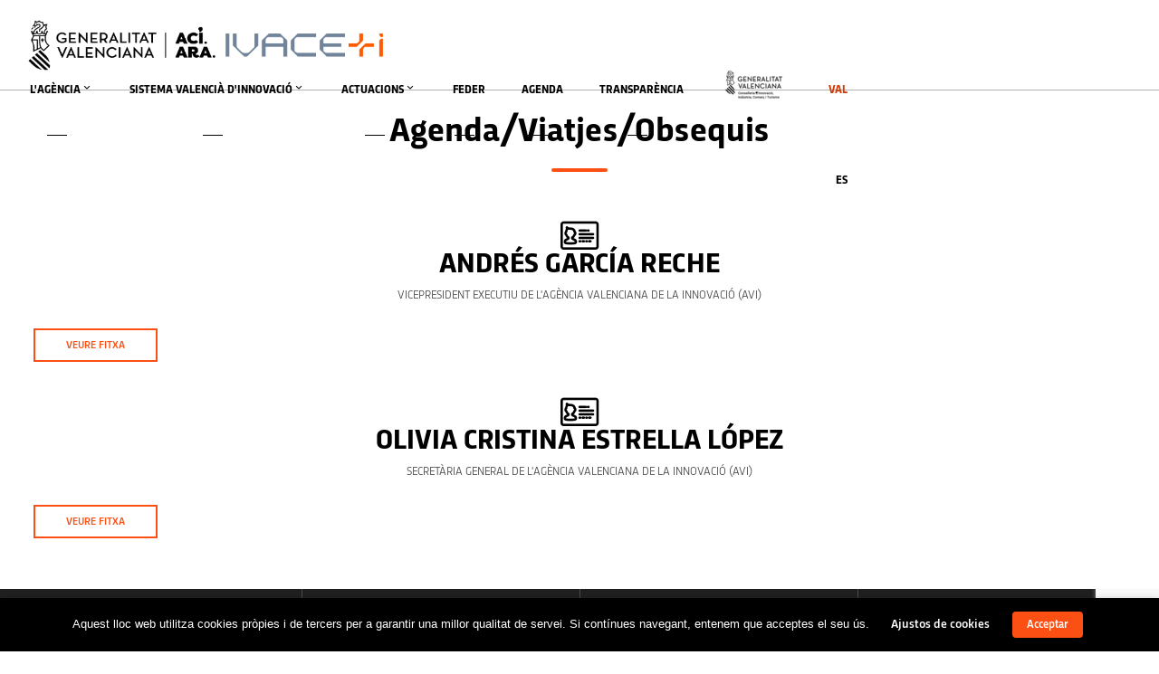

--- FILE ---
content_type: text/html; charset=UTF-8
request_url: https://innoavi.es/agenda-viatjes-obsequis/
body_size: 38403
content:
<!DOCTYPE html>
<html lang="ca">
<head>
    <meta sidebar-type="general" name="post-id" content="15786" setting-status="general" detail="other" page-url="https://innoavi.es/agenda-viatjes-obsequis/" />	<meta charset="UTF-8" />
	<meta name="viewport" content="width=device-width,initial-scale=1.0,maximum-scale=1" />
    <meta name="format-detection" content="telephone=no">
	
    

	<link rel="pingback" href="https://innoavi.es/xmlrpc.php" />

	<!-- Theme Hook -->
    <meta name='robots' content='index, follow, max-image-preview:large, max-snippet:-1, max-video-preview:-1' />
<link rel="alternate" hreflang="ca" href="https://innoavi.es/agenda-viatjes-obsequis/" />
<link rel="alternate" hreflang="es" href="https://innoavi.es/es/agenda-viajes-obsequios/" />
<link rel="alternate" hreflang="x-default" href="https://innoavi.es/agenda-viatjes-obsequis/" />

	<!-- This site is optimized with the Yoast SEO plugin v26.7 - https://yoast.com/wordpress/plugins/seo/ -->
	<title>Agenda/Viatjes/Obsequis - AVI | Agència Valenciana de la Innovació</title>
	<meta name="description" content="Agenda, viatges i obsequis de l&#039;Agència Valenciana d&#039;Innovació on poder trobar informació sobre el desenvolupament de l&#039;agenda." />
	<link rel="canonical" href="https://innoavi.es/agenda-viatjes-obsequis/" />
	<meta property="og:locale" content="ca_ES" />
	<meta property="og:type" content="article" />
	<meta property="og:title" content="Agenda/Viatjes/Obsequis - AVI | Agència Valenciana de la Innovació" />
	<meta property="og:description" content="Agenda, viatges i obsequis de l&#039;Agència Valenciana d&#039;Innovació on poder trobar informació sobre el desenvolupament de l&#039;agenda." />
	<meta property="og:url" content="https://innoavi.es/agenda-viatjes-obsequis/" />
	<meta property="og:site_name" content="AVI | Agència Valenciana de la Innovació" />
	<meta property="article:modified_time" content="2023-03-02T11:32:53+00:00" />
	<meta name="twitter:card" content="summary_large_image" />
	<meta name="twitter:site" content="@GVAavi" />
	<meta name="twitter:label1" content="Temps estimat de lectura" />
	<meta name="twitter:data1" content="2 minuts" />
	<script type="application/ld+json" class="yoast-schema-graph">{"@context":"https://schema.org","@graph":[{"@type":"WebPage","@id":"https://innoavi.es/agenda-viatjes-obsequis/","url":"https://innoavi.es/agenda-viatjes-obsequis/","name":"Agenda/Viatjes/Obsequis - AVI | Agència Valenciana de la Innovació","isPartOf":{"@id":"https://innoavi.es/es/#website"},"datePublished":"2020-06-10T08:21:20+00:00","dateModified":"2023-03-02T11:32:53+00:00","description":"Agenda, viatges i obsequis de l'Agència Valenciana d'Innovació on poder trobar informació sobre el desenvolupament de l'agenda.","breadcrumb":{"@id":"https://innoavi.es/agenda-viatjes-obsequis/#breadcrumb"},"inLanguage":"ca","potentialAction":[{"@type":"ReadAction","target":["https://innoavi.es/agenda-viatjes-obsequis/"]}]},{"@type":"BreadcrumbList","@id":"https://innoavi.es/agenda-viatjes-obsequis/#breadcrumb","itemListElement":[{"@type":"ListItem","position":1,"name":"Portada","item":"https://innoavi.es/"},{"@type":"ListItem","position":2,"name":"Agenda/Viatjes/Obsequis"}]},{"@type":"WebSite","@id":"https://innoavi.es/es/#website","url":"https://innoavi.es/es/","name":"AVI | Agència Valenciana de la Innovació","description":"Pàgina web oficial de l&#039;AVI","potentialAction":[{"@type":"SearchAction","target":{"@type":"EntryPoint","urlTemplate":"https://innoavi.es/es/?s={search_term_string}"},"query-input":{"@type":"PropertyValueSpecification","valueRequired":true,"valueName":"search_term_string"}}],"inLanguage":"ca"}]}</script>
	<!-- / Yoast SEO plugin. -->


<link rel="alternate" type="application/rss+xml" title="AVI | Agència Valenciana de la Innovació &raquo; Canal d&#039;informació" href="https://innoavi.es/feed/" />
<link rel="alternate" type="application/rss+xml" title="AVI | Agència Valenciana de la Innovació &raquo; Canal dels comentaris" href="https://innoavi.es/comments/feed/" />
<link rel="alternate" title="oEmbed (JSON)" type="application/json+oembed" href="https://innoavi.es/wp-json/oembed/1.0/embed?url=https%3A%2F%2Finnoavi.es%2Fagenda-viatjes-obsequis%2F" />
<link rel="alternate" title="oEmbed (XML)" type="text/xml+oembed" href="https://innoavi.es/wp-json/oembed/1.0/embed?url=https%3A%2F%2Finnoavi.es%2Fagenda-viatjes-obsequis%2F&#038;format=xml" />
<style id='wp-img-auto-sizes-contain-inline-css' type='text/css'>
img:is([sizes=auto i],[sizes^="auto," i]){contain-intrinsic-size:3000px 1500px}
/*# sourceURL=wp-img-auto-sizes-contain-inline-css */
</style>
<link rel='stylesheet' id='pt-cv-public-style-css' href='https://innoavi.es/wp-content/plugins/content-views-query-and-display-post-page/public/assets/css/cv.css?ver=4.2.1' type='text/css' media='all' />
<link rel='stylesheet' id='pt-cv-public-pro-style-css' href='https://innoavi.es/wp-content/plugins/pt-content-views-pro/public/assets/css/cvpro.min.css?ver=7.2.2' type='text/css' media='all' />
<style id='wp-emoji-styles-inline-css' type='text/css'>

	img.wp-smiley, img.emoji {
		display: inline !important;
		border: none !important;
		box-shadow: none !important;
		height: 1em !important;
		width: 1em !important;
		margin: 0 0.07em !important;
		vertical-align: -0.1em !important;
		background: none !important;
		padding: 0 !important;
	}
/*# sourceURL=wp-emoji-styles-inline-css */
</style>
<link rel='stylesheet' id='wp-block-library-css' href='https://innoavi.es/wp-includes/css/dist/block-library/style.min.css?ver=6.9' type='text/css' media='all' />
<style id='wp-block-gallery-inline-css' type='text/css'>
.blocks-gallery-grid:not(.has-nested-images),.wp-block-gallery:not(.has-nested-images){display:flex;flex-wrap:wrap;list-style-type:none;margin:0;padding:0}.blocks-gallery-grid:not(.has-nested-images) .blocks-gallery-image,.blocks-gallery-grid:not(.has-nested-images) .blocks-gallery-item,.wp-block-gallery:not(.has-nested-images) .blocks-gallery-image,.wp-block-gallery:not(.has-nested-images) .blocks-gallery-item{display:flex;flex-direction:column;flex-grow:1;justify-content:center;margin:0 1em 1em 0;position:relative;width:calc(50% - 1em)}.blocks-gallery-grid:not(.has-nested-images) .blocks-gallery-image:nth-of-type(2n),.blocks-gallery-grid:not(.has-nested-images) .blocks-gallery-item:nth-of-type(2n),.wp-block-gallery:not(.has-nested-images) .blocks-gallery-image:nth-of-type(2n),.wp-block-gallery:not(.has-nested-images) .blocks-gallery-item:nth-of-type(2n){margin-right:0}.blocks-gallery-grid:not(.has-nested-images) .blocks-gallery-image figure,.blocks-gallery-grid:not(.has-nested-images) .blocks-gallery-item figure,.wp-block-gallery:not(.has-nested-images) .blocks-gallery-image figure,.wp-block-gallery:not(.has-nested-images) .blocks-gallery-item figure{align-items:flex-end;display:flex;height:100%;justify-content:flex-start;margin:0}.blocks-gallery-grid:not(.has-nested-images) .blocks-gallery-image img,.blocks-gallery-grid:not(.has-nested-images) .blocks-gallery-item img,.wp-block-gallery:not(.has-nested-images) .blocks-gallery-image img,.wp-block-gallery:not(.has-nested-images) .blocks-gallery-item img{display:block;height:auto;max-width:100%;width:auto}.blocks-gallery-grid:not(.has-nested-images) .blocks-gallery-image figcaption,.blocks-gallery-grid:not(.has-nested-images) .blocks-gallery-item figcaption,.wp-block-gallery:not(.has-nested-images) .blocks-gallery-image figcaption,.wp-block-gallery:not(.has-nested-images) .blocks-gallery-item figcaption{background:linear-gradient(0deg,#000000b3,#0000004d 70%,#0000);bottom:0;box-sizing:border-box;color:#fff;font-size:.8em;margin:0;max-height:100%;overflow:auto;padding:3em .77em .7em;position:absolute;text-align:center;width:100%;z-index:2}.blocks-gallery-grid:not(.has-nested-images) .blocks-gallery-image figcaption img,.blocks-gallery-grid:not(.has-nested-images) .blocks-gallery-item figcaption img,.wp-block-gallery:not(.has-nested-images) .blocks-gallery-image figcaption img,.wp-block-gallery:not(.has-nested-images) .blocks-gallery-item figcaption img{display:inline}.blocks-gallery-grid:not(.has-nested-images) figcaption,.wp-block-gallery:not(.has-nested-images) figcaption{flex-grow:1}.blocks-gallery-grid:not(.has-nested-images).is-cropped .blocks-gallery-image a,.blocks-gallery-grid:not(.has-nested-images).is-cropped .blocks-gallery-image img,.blocks-gallery-grid:not(.has-nested-images).is-cropped .blocks-gallery-item a,.blocks-gallery-grid:not(.has-nested-images).is-cropped .blocks-gallery-item img,.wp-block-gallery:not(.has-nested-images).is-cropped .blocks-gallery-image a,.wp-block-gallery:not(.has-nested-images).is-cropped .blocks-gallery-image img,.wp-block-gallery:not(.has-nested-images).is-cropped .blocks-gallery-item a,.wp-block-gallery:not(.has-nested-images).is-cropped .blocks-gallery-item img{flex:1;height:100%;object-fit:cover;width:100%}.blocks-gallery-grid:not(.has-nested-images).columns-1 .blocks-gallery-image,.blocks-gallery-grid:not(.has-nested-images).columns-1 .blocks-gallery-item,.wp-block-gallery:not(.has-nested-images).columns-1 .blocks-gallery-image,.wp-block-gallery:not(.has-nested-images).columns-1 .blocks-gallery-item{margin-right:0;width:100%}@media (min-width:600px){.blocks-gallery-grid:not(.has-nested-images).columns-3 .blocks-gallery-image,.blocks-gallery-grid:not(.has-nested-images).columns-3 .blocks-gallery-item,.wp-block-gallery:not(.has-nested-images).columns-3 .blocks-gallery-image,.wp-block-gallery:not(.has-nested-images).columns-3 .blocks-gallery-item{margin-right:1em;width:calc(33.33333% - .66667em)}.blocks-gallery-grid:not(.has-nested-images).columns-4 .blocks-gallery-image,.blocks-gallery-grid:not(.has-nested-images).columns-4 .blocks-gallery-item,.wp-block-gallery:not(.has-nested-images).columns-4 .blocks-gallery-image,.wp-block-gallery:not(.has-nested-images).columns-4 .blocks-gallery-item{margin-right:1em;width:calc(25% - .75em)}.blocks-gallery-grid:not(.has-nested-images).columns-5 .blocks-gallery-image,.blocks-gallery-grid:not(.has-nested-images).columns-5 .blocks-gallery-item,.wp-block-gallery:not(.has-nested-images).columns-5 .blocks-gallery-image,.wp-block-gallery:not(.has-nested-images).columns-5 .blocks-gallery-item{margin-right:1em;width:calc(20% - .8em)}.blocks-gallery-grid:not(.has-nested-images).columns-6 .blocks-gallery-image,.blocks-gallery-grid:not(.has-nested-images).columns-6 .blocks-gallery-item,.wp-block-gallery:not(.has-nested-images).columns-6 .blocks-gallery-image,.wp-block-gallery:not(.has-nested-images).columns-6 .blocks-gallery-item{margin-right:1em;width:calc(16.66667% - .83333em)}.blocks-gallery-grid:not(.has-nested-images).columns-7 .blocks-gallery-image,.blocks-gallery-grid:not(.has-nested-images).columns-7 .blocks-gallery-item,.wp-block-gallery:not(.has-nested-images).columns-7 .blocks-gallery-image,.wp-block-gallery:not(.has-nested-images).columns-7 .blocks-gallery-item{margin-right:1em;width:calc(14.28571% - .85714em)}.blocks-gallery-grid:not(.has-nested-images).columns-8 .blocks-gallery-image,.blocks-gallery-grid:not(.has-nested-images).columns-8 .blocks-gallery-item,.wp-block-gallery:not(.has-nested-images).columns-8 .blocks-gallery-image,.wp-block-gallery:not(.has-nested-images).columns-8 .blocks-gallery-item{margin-right:1em;width:calc(12.5% - .875em)}.blocks-gallery-grid:not(.has-nested-images).columns-1 .blocks-gallery-image:nth-of-type(1n),.blocks-gallery-grid:not(.has-nested-images).columns-1 .blocks-gallery-item:nth-of-type(1n),.blocks-gallery-grid:not(.has-nested-images).columns-2 .blocks-gallery-image:nth-of-type(2n),.blocks-gallery-grid:not(.has-nested-images).columns-2 .blocks-gallery-item:nth-of-type(2n),.blocks-gallery-grid:not(.has-nested-images).columns-3 .blocks-gallery-image:nth-of-type(3n),.blocks-gallery-grid:not(.has-nested-images).columns-3 .blocks-gallery-item:nth-of-type(3n),.blocks-gallery-grid:not(.has-nested-images).columns-4 .blocks-gallery-image:nth-of-type(4n),.blocks-gallery-grid:not(.has-nested-images).columns-4 .blocks-gallery-item:nth-of-type(4n),.blocks-gallery-grid:not(.has-nested-images).columns-5 .blocks-gallery-image:nth-of-type(5n),.blocks-gallery-grid:not(.has-nested-images).columns-5 .blocks-gallery-item:nth-of-type(5n),.blocks-gallery-grid:not(.has-nested-images).columns-6 .blocks-gallery-image:nth-of-type(6n),.blocks-gallery-grid:not(.has-nested-images).columns-6 .blocks-gallery-item:nth-of-type(6n),.blocks-gallery-grid:not(.has-nested-images).columns-7 .blocks-gallery-image:nth-of-type(7n),.blocks-gallery-grid:not(.has-nested-images).columns-7 .blocks-gallery-item:nth-of-type(7n),.blocks-gallery-grid:not(.has-nested-images).columns-8 .blocks-gallery-image:nth-of-type(8n),.blocks-gallery-grid:not(.has-nested-images).columns-8 .blocks-gallery-item:nth-of-type(8n),.wp-block-gallery:not(.has-nested-images).columns-1 .blocks-gallery-image:nth-of-type(1n),.wp-block-gallery:not(.has-nested-images).columns-1 .blocks-gallery-item:nth-of-type(1n),.wp-block-gallery:not(.has-nested-images).columns-2 .blocks-gallery-image:nth-of-type(2n),.wp-block-gallery:not(.has-nested-images).columns-2 .blocks-gallery-item:nth-of-type(2n),.wp-block-gallery:not(.has-nested-images).columns-3 .blocks-gallery-image:nth-of-type(3n),.wp-block-gallery:not(.has-nested-images).columns-3 .blocks-gallery-item:nth-of-type(3n),.wp-block-gallery:not(.has-nested-images).columns-4 .blocks-gallery-image:nth-of-type(4n),.wp-block-gallery:not(.has-nested-images).columns-4 .blocks-gallery-item:nth-of-type(4n),.wp-block-gallery:not(.has-nested-images).columns-5 .blocks-gallery-image:nth-of-type(5n),.wp-block-gallery:not(.has-nested-images).columns-5 .blocks-gallery-item:nth-of-type(5n),.wp-block-gallery:not(.has-nested-images).columns-6 .blocks-gallery-image:nth-of-type(6n),.wp-block-gallery:not(.has-nested-images).columns-6 .blocks-gallery-item:nth-of-type(6n),.wp-block-gallery:not(.has-nested-images).columns-7 .blocks-gallery-image:nth-of-type(7n),.wp-block-gallery:not(.has-nested-images).columns-7 .blocks-gallery-item:nth-of-type(7n),.wp-block-gallery:not(.has-nested-images).columns-8 .blocks-gallery-image:nth-of-type(8n),.wp-block-gallery:not(.has-nested-images).columns-8 .blocks-gallery-item:nth-of-type(8n){margin-right:0}}.blocks-gallery-grid:not(.has-nested-images) .blocks-gallery-image:last-child,.blocks-gallery-grid:not(.has-nested-images) .blocks-gallery-item:last-child,.wp-block-gallery:not(.has-nested-images) .blocks-gallery-image:last-child,.wp-block-gallery:not(.has-nested-images) .blocks-gallery-item:last-child{margin-right:0}.blocks-gallery-grid:not(.has-nested-images).alignleft,.blocks-gallery-grid:not(.has-nested-images).alignright,.wp-block-gallery:not(.has-nested-images).alignleft,.wp-block-gallery:not(.has-nested-images).alignright{max-width:420px;width:100%}.blocks-gallery-grid:not(.has-nested-images).aligncenter .blocks-gallery-item figure,.wp-block-gallery:not(.has-nested-images).aligncenter .blocks-gallery-item figure{justify-content:center}.wp-block-gallery:not(.is-cropped) .blocks-gallery-item{align-self:flex-start}figure.wp-block-gallery.has-nested-images{align-items:normal}.wp-block-gallery.has-nested-images figure.wp-block-image:not(#individual-image){margin:0;width:calc(50% - var(--wp--style--unstable-gallery-gap, 16px)/2)}.wp-block-gallery.has-nested-images figure.wp-block-image{box-sizing:border-box;display:flex;flex-direction:column;flex-grow:1;justify-content:center;max-width:100%;position:relative}.wp-block-gallery.has-nested-images figure.wp-block-image>a,.wp-block-gallery.has-nested-images figure.wp-block-image>div{flex-direction:column;flex-grow:1;margin:0}.wp-block-gallery.has-nested-images figure.wp-block-image img{display:block;height:auto;max-width:100%!important;width:auto}.wp-block-gallery.has-nested-images figure.wp-block-image figcaption,.wp-block-gallery.has-nested-images figure.wp-block-image:has(figcaption):before{bottom:0;left:0;max-height:100%;position:absolute;right:0}.wp-block-gallery.has-nested-images figure.wp-block-image:has(figcaption):before{backdrop-filter:blur(3px);content:"";height:100%;-webkit-mask-image:linear-gradient(0deg,#000 20%,#0000);mask-image:linear-gradient(0deg,#000 20%,#0000);max-height:40%;pointer-events:none}.wp-block-gallery.has-nested-images figure.wp-block-image figcaption{box-sizing:border-box;color:#fff;font-size:13px;margin:0;overflow:auto;padding:1em;text-align:center;text-shadow:0 0 1.5px #000}.wp-block-gallery.has-nested-images figure.wp-block-image figcaption::-webkit-scrollbar{height:12px;width:12px}.wp-block-gallery.has-nested-images figure.wp-block-image figcaption::-webkit-scrollbar-track{background-color:initial}.wp-block-gallery.has-nested-images figure.wp-block-image figcaption::-webkit-scrollbar-thumb{background-clip:padding-box;background-color:initial;border:3px solid #0000;border-radius:8px}.wp-block-gallery.has-nested-images figure.wp-block-image figcaption:focus-within::-webkit-scrollbar-thumb,.wp-block-gallery.has-nested-images figure.wp-block-image figcaption:focus::-webkit-scrollbar-thumb,.wp-block-gallery.has-nested-images figure.wp-block-image figcaption:hover::-webkit-scrollbar-thumb{background-color:#fffc}.wp-block-gallery.has-nested-images figure.wp-block-image figcaption{scrollbar-color:#0000 #0000;scrollbar-gutter:stable both-edges;scrollbar-width:thin}.wp-block-gallery.has-nested-images figure.wp-block-image figcaption:focus,.wp-block-gallery.has-nested-images figure.wp-block-image figcaption:focus-within,.wp-block-gallery.has-nested-images figure.wp-block-image figcaption:hover{scrollbar-color:#fffc #0000}.wp-block-gallery.has-nested-images figure.wp-block-image figcaption{will-change:transform}@media (hover:none){.wp-block-gallery.has-nested-images figure.wp-block-image figcaption{scrollbar-color:#fffc #0000}}.wp-block-gallery.has-nested-images figure.wp-block-image figcaption{background:linear-gradient(0deg,#0006,#0000)}.wp-block-gallery.has-nested-images figure.wp-block-image figcaption img{display:inline}.wp-block-gallery.has-nested-images figure.wp-block-image figcaption a{color:inherit}.wp-block-gallery.has-nested-images figure.wp-block-image.has-custom-border img{box-sizing:border-box}.wp-block-gallery.has-nested-images figure.wp-block-image.has-custom-border>a,.wp-block-gallery.has-nested-images figure.wp-block-image.has-custom-border>div,.wp-block-gallery.has-nested-images figure.wp-block-image.is-style-rounded>a,.wp-block-gallery.has-nested-images figure.wp-block-image.is-style-rounded>div{flex:1 1 auto}.wp-block-gallery.has-nested-images figure.wp-block-image.has-custom-border figcaption,.wp-block-gallery.has-nested-images figure.wp-block-image.is-style-rounded figcaption{background:none;color:inherit;flex:initial;margin:0;padding:10px 10px 9px;position:relative;text-shadow:none}.wp-block-gallery.has-nested-images figure.wp-block-image.has-custom-border:before,.wp-block-gallery.has-nested-images figure.wp-block-image.is-style-rounded:before{content:none}.wp-block-gallery.has-nested-images figcaption{flex-basis:100%;flex-grow:1;text-align:center}.wp-block-gallery.has-nested-images:not(.is-cropped) figure.wp-block-image:not(#individual-image){margin-bottom:auto;margin-top:0}.wp-block-gallery.has-nested-images.is-cropped figure.wp-block-image:not(#individual-image){align-self:inherit}.wp-block-gallery.has-nested-images.is-cropped figure.wp-block-image:not(#individual-image)>a,.wp-block-gallery.has-nested-images.is-cropped figure.wp-block-image:not(#individual-image)>div:not(.components-drop-zone){display:flex}.wp-block-gallery.has-nested-images.is-cropped figure.wp-block-image:not(#individual-image) a,.wp-block-gallery.has-nested-images.is-cropped figure.wp-block-image:not(#individual-image) img{flex:1 0 0%;height:100%;object-fit:cover;width:100%}.wp-block-gallery.has-nested-images.columns-1 figure.wp-block-image:not(#individual-image){width:100%}@media (min-width:600px){.wp-block-gallery.has-nested-images.columns-3 figure.wp-block-image:not(#individual-image){width:calc(33.33333% - var(--wp--style--unstable-gallery-gap, 16px)*.66667)}.wp-block-gallery.has-nested-images.columns-4 figure.wp-block-image:not(#individual-image){width:calc(25% - var(--wp--style--unstable-gallery-gap, 16px)*.75)}.wp-block-gallery.has-nested-images.columns-5 figure.wp-block-image:not(#individual-image){width:calc(20% - var(--wp--style--unstable-gallery-gap, 16px)*.8)}.wp-block-gallery.has-nested-images.columns-6 figure.wp-block-image:not(#individual-image){width:calc(16.66667% - var(--wp--style--unstable-gallery-gap, 16px)*.83333)}.wp-block-gallery.has-nested-images.columns-7 figure.wp-block-image:not(#individual-image){width:calc(14.28571% - var(--wp--style--unstable-gallery-gap, 16px)*.85714)}.wp-block-gallery.has-nested-images.columns-8 figure.wp-block-image:not(#individual-image){width:calc(12.5% - var(--wp--style--unstable-gallery-gap, 16px)*.875)}.wp-block-gallery.has-nested-images.columns-default figure.wp-block-image:not(#individual-image){width:calc(33.33% - var(--wp--style--unstable-gallery-gap, 16px)*.66667)}.wp-block-gallery.has-nested-images.columns-default figure.wp-block-image:not(#individual-image):first-child:nth-last-child(2),.wp-block-gallery.has-nested-images.columns-default figure.wp-block-image:not(#individual-image):first-child:nth-last-child(2)~figure.wp-block-image:not(#individual-image){width:calc(50% - var(--wp--style--unstable-gallery-gap, 16px)*.5)}.wp-block-gallery.has-nested-images.columns-default figure.wp-block-image:not(#individual-image):first-child:last-child{width:100%}}.wp-block-gallery.has-nested-images.alignleft,.wp-block-gallery.has-nested-images.alignright{max-width:420px;width:100%}.wp-block-gallery.has-nested-images.aligncenter{justify-content:center}
/*# sourceURL=https://innoavi.es/wp-includes/blocks/gallery/style.min.css */
</style>
<style id='wp-block-image-inline-css' type='text/css'>
.wp-block-image>a,.wp-block-image>figure>a{display:inline-block}.wp-block-image img{box-sizing:border-box;height:auto;max-width:100%;vertical-align:bottom}@media not (prefers-reduced-motion){.wp-block-image img.hide{visibility:hidden}.wp-block-image img.show{animation:show-content-image .4s}}.wp-block-image[style*=border-radius] img,.wp-block-image[style*=border-radius]>a{border-radius:inherit}.wp-block-image.has-custom-border img{box-sizing:border-box}.wp-block-image.aligncenter{text-align:center}.wp-block-image.alignfull>a,.wp-block-image.alignwide>a{width:100%}.wp-block-image.alignfull img,.wp-block-image.alignwide img{height:auto;width:100%}.wp-block-image .aligncenter,.wp-block-image .alignleft,.wp-block-image .alignright,.wp-block-image.aligncenter,.wp-block-image.alignleft,.wp-block-image.alignright{display:table}.wp-block-image .aligncenter>figcaption,.wp-block-image .alignleft>figcaption,.wp-block-image .alignright>figcaption,.wp-block-image.aligncenter>figcaption,.wp-block-image.alignleft>figcaption,.wp-block-image.alignright>figcaption{caption-side:bottom;display:table-caption}.wp-block-image .alignleft{float:left;margin:.5em 1em .5em 0}.wp-block-image .alignright{float:right;margin:.5em 0 .5em 1em}.wp-block-image .aligncenter{margin-left:auto;margin-right:auto}.wp-block-image :where(figcaption){margin-bottom:1em;margin-top:.5em}.wp-block-image.is-style-circle-mask img{border-radius:9999px}@supports ((-webkit-mask-image:none) or (mask-image:none)) or (-webkit-mask-image:none){.wp-block-image.is-style-circle-mask img{border-radius:0;-webkit-mask-image:url('data:image/svg+xml;utf8,<svg viewBox="0 0 100 100" xmlns="http://www.w3.org/2000/svg"><circle cx="50" cy="50" r="50"/></svg>');mask-image:url('data:image/svg+xml;utf8,<svg viewBox="0 0 100 100" xmlns="http://www.w3.org/2000/svg"><circle cx="50" cy="50" r="50"/></svg>');mask-mode:alpha;-webkit-mask-position:center;mask-position:center;-webkit-mask-repeat:no-repeat;mask-repeat:no-repeat;-webkit-mask-size:contain;mask-size:contain}}:root :where(.wp-block-image.is-style-rounded img,.wp-block-image .is-style-rounded img){border-radius:9999px}.wp-block-image figure{margin:0}.wp-lightbox-container{display:flex;flex-direction:column;position:relative}.wp-lightbox-container img{cursor:zoom-in}.wp-lightbox-container img:hover+button{opacity:1}.wp-lightbox-container button{align-items:center;backdrop-filter:blur(16px) saturate(180%);background-color:#5a5a5a40;border:none;border-radius:4px;cursor:zoom-in;display:flex;height:20px;justify-content:center;opacity:0;padding:0;position:absolute;right:16px;text-align:center;top:16px;width:20px;z-index:100}@media not (prefers-reduced-motion){.wp-lightbox-container button{transition:opacity .2s ease}}.wp-lightbox-container button:focus-visible{outline:3px auto #5a5a5a40;outline:3px auto -webkit-focus-ring-color;outline-offset:3px}.wp-lightbox-container button:hover{cursor:pointer;opacity:1}.wp-lightbox-container button:focus{opacity:1}.wp-lightbox-container button:focus,.wp-lightbox-container button:hover,.wp-lightbox-container button:not(:hover):not(:active):not(.has-background){background-color:#5a5a5a40;border:none}.wp-lightbox-overlay{box-sizing:border-box;cursor:zoom-out;height:100vh;left:0;overflow:hidden;position:fixed;top:0;visibility:hidden;width:100%;z-index:100000}.wp-lightbox-overlay .close-button{align-items:center;cursor:pointer;display:flex;justify-content:center;min-height:40px;min-width:40px;padding:0;position:absolute;right:calc(env(safe-area-inset-right) + 16px);top:calc(env(safe-area-inset-top) + 16px);z-index:5000000}.wp-lightbox-overlay .close-button:focus,.wp-lightbox-overlay .close-button:hover,.wp-lightbox-overlay .close-button:not(:hover):not(:active):not(.has-background){background:none;border:none}.wp-lightbox-overlay .lightbox-image-container{height:var(--wp--lightbox-container-height);left:50%;overflow:hidden;position:absolute;top:50%;transform:translate(-50%,-50%);transform-origin:top left;width:var(--wp--lightbox-container-width);z-index:9999999999}.wp-lightbox-overlay .wp-block-image{align-items:center;box-sizing:border-box;display:flex;height:100%;justify-content:center;margin:0;position:relative;transform-origin:0 0;width:100%;z-index:3000000}.wp-lightbox-overlay .wp-block-image img{height:var(--wp--lightbox-image-height);min-height:var(--wp--lightbox-image-height);min-width:var(--wp--lightbox-image-width);width:var(--wp--lightbox-image-width)}.wp-lightbox-overlay .wp-block-image figcaption{display:none}.wp-lightbox-overlay button{background:none;border:none}.wp-lightbox-overlay .scrim{background-color:#fff;height:100%;opacity:.9;position:absolute;width:100%;z-index:2000000}.wp-lightbox-overlay.active{visibility:visible}@media not (prefers-reduced-motion){.wp-lightbox-overlay.active{animation:turn-on-visibility .25s both}.wp-lightbox-overlay.active img{animation:turn-on-visibility .35s both}.wp-lightbox-overlay.show-closing-animation:not(.active){animation:turn-off-visibility .35s both}.wp-lightbox-overlay.show-closing-animation:not(.active) img{animation:turn-off-visibility .25s both}.wp-lightbox-overlay.zoom.active{animation:none;opacity:1;visibility:visible}.wp-lightbox-overlay.zoom.active .lightbox-image-container{animation:lightbox-zoom-in .4s}.wp-lightbox-overlay.zoom.active .lightbox-image-container img{animation:none}.wp-lightbox-overlay.zoom.active .scrim{animation:turn-on-visibility .4s forwards}.wp-lightbox-overlay.zoom.show-closing-animation:not(.active){animation:none}.wp-lightbox-overlay.zoom.show-closing-animation:not(.active) .lightbox-image-container{animation:lightbox-zoom-out .4s}.wp-lightbox-overlay.zoom.show-closing-animation:not(.active) .lightbox-image-container img{animation:none}.wp-lightbox-overlay.zoom.show-closing-animation:not(.active) .scrim{animation:turn-off-visibility .4s forwards}}@keyframes show-content-image{0%{visibility:hidden}99%{visibility:hidden}to{visibility:visible}}@keyframes turn-on-visibility{0%{opacity:0}to{opacity:1}}@keyframes turn-off-visibility{0%{opacity:1;visibility:visible}99%{opacity:0;visibility:visible}to{opacity:0;visibility:hidden}}@keyframes lightbox-zoom-in{0%{transform:translate(calc((-100vw + var(--wp--lightbox-scrollbar-width))/2 + var(--wp--lightbox-initial-left-position)),calc(-50vh + var(--wp--lightbox-initial-top-position))) scale(var(--wp--lightbox-scale))}to{transform:translate(-50%,-50%) scale(1)}}@keyframes lightbox-zoom-out{0%{transform:translate(-50%,-50%) scale(1);visibility:visible}99%{visibility:visible}to{transform:translate(calc((-100vw + var(--wp--lightbox-scrollbar-width))/2 + var(--wp--lightbox-initial-left-position)),calc(-50vh + var(--wp--lightbox-initial-top-position))) scale(var(--wp--lightbox-scale));visibility:hidden}}
/*# sourceURL=https://innoavi.es/wp-includes/blocks/image/style.min.css */
</style>
<style id='global-styles-inline-css' type='text/css'>
:root{--wp--preset--aspect-ratio--square: 1;--wp--preset--aspect-ratio--4-3: 4/3;--wp--preset--aspect-ratio--3-4: 3/4;--wp--preset--aspect-ratio--3-2: 3/2;--wp--preset--aspect-ratio--2-3: 2/3;--wp--preset--aspect-ratio--16-9: 16/9;--wp--preset--aspect-ratio--9-16: 9/16;--wp--preset--color--black: #000000;--wp--preset--color--cyan-bluish-gray: #abb8c3;--wp--preset--color--white: #ffffff;--wp--preset--color--pale-pink: #f78da7;--wp--preset--color--vivid-red: #cf2e2e;--wp--preset--color--luminous-vivid-orange: #ff6900;--wp--preset--color--luminous-vivid-amber: #fcb900;--wp--preset--color--light-green-cyan: #7bdcb5;--wp--preset--color--vivid-green-cyan: #00d084;--wp--preset--color--pale-cyan-blue: #8ed1fc;--wp--preset--color--vivid-cyan-blue: #0693e3;--wp--preset--color--vivid-purple: #9b51e0;--wp--preset--gradient--vivid-cyan-blue-to-vivid-purple: linear-gradient(135deg,rgb(6,147,227) 0%,rgb(155,81,224) 100%);--wp--preset--gradient--light-green-cyan-to-vivid-green-cyan: linear-gradient(135deg,rgb(122,220,180) 0%,rgb(0,208,130) 100%);--wp--preset--gradient--luminous-vivid-amber-to-luminous-vivid-orange: linear-gradient(135deg,rgb(252,185,0) 0%,rgb(255,105,0) 100%);--wp--preset--gradient--luminous-vivid-orange-to-vivid-red: linear-gradient(135deg,rgb(255,105,0) 0%,rgb(207,46,46) 100%);--wp--preset--gradient--very-light-gray-to-cyan-bluish-gray: linear-gradient(135deg,rgb(238,238,238) 0%,rgb(169,184,195) 100%);--wp--preset--gradient--cool-to-warm-spectrum: linear-gradient(135deg,rgb(74,234,220) 0%,rgb(151,120,209) 20%,rgb(207,42,186) 40%,rgb(238,44,130) 60%,rgb(251,105,98) 80%,rgb(254,248,76) 100%);--wp--preset--gradient--blush-light-purple: linear-gradient(135deg,rgb(255,206,236) 0%,rgb(152,150,240) 100%);--wp--preset--gradient--blush-bordeaux: linear-gradient(135deg,rgb(254,205,165) 0%,rgb(254,45,45) 50%,rgb(107,0,62) 100%);--wp--preset--gradient--luminous-dusk: linear-gradient(135deg,rgb(255,203,112) 0%,rgb(199,81,192) 50%,rgb(65,88,208) 100%);--wp--preset--gradient--pale-ocean: linear-gradient(135deg,rgb(255,245,203) 0%,rgb(182,227,212) 50%,rgb(51,167,181) 100%);--wp--preset--gradient--electric-grass: linear-gradient(135deg,rgb(202,248,128) 0%,rgb(113,206,126) 100%);--wp--preset--gradient--midnight: linear-gradient(135deg,rgb(2,3,129) 0%,rgb(40,116,252) 100%);--wp--preset--font-size--small: 13px;--wp--preset--font-size--medium: 20px;--wp--preset--font-size--large: 36px;--wp--preset--font-size--x-large: 42px;--wp--preset--spacing--20: 0.44rem;--wp--preset--spacing--30: 0.67rem;--wp--preset--spacing--40: 1rem;--wp--preset--spacing--50: 1.5rem;--wp--preset--spacing--60: 2.25rem;--wp--preset--spacing--70: 3.38rem;--wp--preset--spacing--80: 5.06rem;--wp--preset--shadow--natural: 6px 6px 9px rgba(0, 0, 0, 0.2);--wp--preset--shadow--deep: 12px 12px 50px rgba(0, 0, 0, 0.4);--wp--preset--shadow--sharp: 6px 6px 0px rgba(0, 0, 0, 0.2);--wp--preset--shadow--outlined: 6px 6px 0px -3px rgb(255, 255, 255), 6px 6px rgb(0, 0, 0);--wp--preset--shadow--crisp: 6px 6px 0px rgb(0, 0, 0);}:where(.is-layout-flex){gap: 0.5em;}:where(.is-layout-grid){gap: 0.5em;}body .is-layout-flex{display: flex;}.is-layout-flex{flex-wrap: wrap;align-items: center;}.is-layout-flex > :is(*, div){margin: 0;}body .is-layout-grid{display: grid;}.is-layout-grid > :is(*, div){margin: 0;}:where(.wp-block-columns.is-layout-flex){gap: 2em;}:where(.wp-block-columns.is-layout-grid){gap: 2em;}:where(.wp-block-post-template.is-layout-flex){gap: 1.25em;}:where(.wp-block-post-template.is-layout-grid){gap: 1.25em;}.has-black-color{color: var(--wp--preset--color--black) !important;}.has-cyan-bluish-gray-color{color: var(--wp--preset--color--cyan-bluish-gray) !important;}.has-white-color{color: var(--wp--preset--color--white) !important;}.has-pale-pink-color{color: var(--wp--preset--color--pale-pink) !important;}.has-vivid-red-color{color: var(--wp--preset--color--vivid-red) !important;}.has-luminous-vivid-orange-color{color: var(--wp--preset--color--luminous-vivid-orange) !important;}.has-luminous-vivid-amber-color{color: var(--wp--preset--color--luminous-vivid-amber) !important;}.has-light-green-cyan-color{color: var(--wp--preset--color--light-green-cyan) !important;}.has-vivid-green-cyan-color{color: var(--wp--preset--color--vivid-green-cyan) !important;}.has-pale-cyan-blue-color{color: var(--wp--preset--color--pale-cyan-blue) !important;}.has-vivid-cyan-blue-color{color: var(--wp--preset--color--vivid-cyan-blue) !important;}.has-vivid-purple-color{color: var(--wp--preset--color--vivid-purple) !important;}.has-black-background-color{background-color: var(--wp--preset--color--black) !important;}.has-cyan-bluish-gray-background-color{background-color: var(--wp--preset--color--cyan-bluish-gray) !important;}.has-white-background-color{background-color: var(--wp--preset--color--white) !important;}.has-pale-pink-background-color{background-color: var(--wp--preset--color--pale-pink) !important;}.has-vivid-red-background-color{background-color: var(--wp--preset--color--vivid-red) !important;}.has-luminous-vivid-orange-background-color{background-color: var(--wp--preset--color--luminous-vivid-orange) !important;}.has-luminous-vivid-amber-background-color{background-color: var(--wp--preset--color--luminous-vivid-amber) !important;}.has-light-green-cyan-background-color{background-color: var(--wp--preset--color--light-green-cyan) !important;}.has-vivid-green-cyan-background-color{background-color: var(--wp--preset--color--vivid-green-cyan) !important;}.has-pale-cyan-blue-background-color{background-color: var(--wp--preset--color--pale-cyan-blue) !important;}.has-vivid-cyan-blue-background-color{background-color: var(--wp--preset--color--vivid-cyan-blue) !important;}.has-vivid-purple-background-color{background-color: var(--wp--preset--color--vivid-purple) !important;}.has-black-border-color{border-color: var(--wp--preset--color--black) !important;}.has-cyan-bluish-gray-border-color{border-color: var(--wp--preset--color--cyan-bluish-gray) !important;}.has-white-border-color{border-color: var(--wp--preset--color--white) !important;}.has-pale-pink-border-color{border-color: var(--wp--preset--color--pale-pink) !important;}.has-vivid-red-border-color{border-color: var(--wp--preset--color--vivid-red) !important;}.has-luminous-vivid-orange-border-color{border-color: var(--wp--preset--color--luminous-vivid-orange) !important;}.has-luminous-vivid-amber-border-color{border-color: var(--wp--preset--color--luminous-vivid-amber) !important;}.has-light-green-cyan-border-color{border-color: var(--wp--preset--color--light-green-cyan) !important;}.has-vivid-green-cyan-border-color{border-color: var(--wp--preset--color--vivid-green-cyan) !important;}.has-pale-cyan-blue-border-color{border-color: var(--wp--preset--color--pale-cyan-blue) !important;}.has-vivid-cyan-blue-border-color{border-color: var(--wp--preset--color--vivid-cyan-blue) !important;}.has-vivid-purple-border-color{border-color: var(--wp--preset--color--vivid-purple) !important;}.has-vivid-cyan-blue-to-vivid-purple-gradient-background{background: var(--wp--preset--gradient--vivid-cyan-blue-to-vivid-purple) !important;}.has-light-green-cyan-to-vivid-green-cyan-gradient-background{background: var(--wp--preset--gradient--light-green-cyan-to-vivid-green-cyan) !important;}.has-luminous-vivid-amber-to-luminous-vivid-orange-gradient-background{background: var(--wp--preset--gradient--luminous-vivid-amber-to-luminous-vivid-orange) !important;}.has-luminous-vivid-orange-to-vivid-red-gradient-background{background: var(--wp--preset--gradient--luminous-vivid-orange-to-vivid-red) !important;}.has-very-light-gray-to-cyan-bluish-gray-gradient-background{background: var(--wp--preset--gradient--very-light-gray-to-cyan-bluish-gray) !important;}.has-cool-to-warm-spectrum-gradient-background{background: var(--wp--preset--gradient--cool-to-warm-spectrum) !important;}.has-blush-light-purple-gradient-background{background: var(--wp--preset--gradient--blush-light-purple) !important;}.has-blush-bordeaux-gradient-background{background: var(--wp--preset--gradient--blush-bordeaux) !important;}.has-luminous-dusk-gradient-background{background: var(--wp--preset--gradient--luminous-dusk) !important;}.has-pale-ocean-gradient-background{background: var(--wp--preset--gradient--pale-ocean) !important;}.has-electric-grass-gradient-background{background: var(--wp--preset--gradient--electric-grass) !important;}.has-midnight-gradient-background{background: var(--wp--preset--gradient--midnight) !important;}.has-small-font-size{font-size: var(--wp--preset--font-size--small) !important;}.has-medium-font-size{font-size: var(--wp--preset--font-size--medium) !important;}.has-large-font-size{font-size: var(--wp--preset--font-size--large) !important;}.has-x-large-font-size{font-size: var(--wp--preset--font-size--x-large) !important;}
/*# sourceURL=global-styles-inline-css */
</style>
<style id='core-block-supports-inline-css' type='text/css'>
.wp-block-gallery.wp-block-gallery-1{--wp--style--unstable-gallery-gap:var( --wp--style--gallery-gap-default, var( --gallery-block--gutter-size, var( --wp--style--block-gap, 0.5em ) ) );gap:var( --wp--style--gallery-gap-default, var( --gallery-block--gutter-size, var( --wp--style--block-gap, 0.5em ) ) );}
/*# sourceURL=core-block-supports-inline-css */
</style>

<style id='classic-theme-styles-inline-css' type='text/css'>
/*! This file is auto-generated */
.wp-block-button__link{color:#fff;background-color:#32373c;border-radius:9999px;box-shadow:none;text-decoration:none;padding:calc(.667em + 2px) calc(1.333em + 2px);font-size:1.125em}.wp-block-file__button{background:#32373c;color:#fff;text-decoration:none}
/*# sourceURL=/wp-includes/css/classic-themes.min.css */
</style>
<link rel='stylesheet' id='contact-form-7-css' href='https://innoavi.es/wp-content/plugins/contact-form-7/includes/css/styles.css?ver=6.1.4' type='text/css' media='all' />
<link rel='stylesheet' id='cookie-law-info-css' href='https://innoavi.es/wp-content/plugins/webtoffee-gdpr-cookie-consent/public/css/cookie-law-info-public.css?ver=2.3.3' type='text/css' media='all' />
<link rel='stylesheet' id='cookie-law-info-gdpr-css' href='https://innoavi.es/wp-content/plugins/webtoffee-gdpr-cookie-consent/public/css/cookie-law-info-gdpr.css?ver=2.3.3' type='text/css' media='all' />
<style id='cookie-law-info-gdpr-inline-css' type='text/css'>
.cli-modal-content, .cli-tab-content { background-color: #ffffff; }.cli-privacy-content-text, .cli-modal .cli-modal-dialog, .cli-tab-container p, a.cli-privacy-readmore { color: #000000; }.cli-tab-header { background-color: #f2f2f2; }.cli-tab-header, .cli-tab-header a.cli-nav-link,span.cli-necessary-caption,.cli-switch .cli-slider:after { color: #000000; }.cli-switch .cli-slider:before { background-color: #ffffff; }.cli-switch input:checked + .cli-slider:before { background-color: #ffffff; }.cli-switch .cli-slider { background-color: #e3e1e8; }.cli-switch input:checked + .cli-slider { background-color: #28a745; }.cli-modal-close svg { fill: #000000; }.cli-tab-footer .wt-cli-privacy-accept-all-btn { background-color: #00acad; color: #ffffff}.cli-tab-footer .wt-cli-privacy-accept-btn { background-color: #00acad; color: #ffffff}.cli-tab-header a:before{ border-right: 1px solid #000000; border-bottom: 1px solid #000000; }
/*# sourceURL=cookie-law-info-gdpr-inline-css */
</style>
<link rel='stylesheet' id='wpml-legacy-horizontal-list-0-css' href='https://innoavi.es/wp-content/plugins/sitepress-multilingual-cms/templates/language-switchers/legacy-list-horizontal/style.min.css?ver=1' type='text/css' media='all' />
<style id='wpml-legacy-horizontal-list-0-inline-css' type='text/css'>
.wpml-ls-statics-footer{background-color:#ffffff;}.wpml-ls-statics-footer a, .wpml-ls-statics-footer .wpml-ls-sub-menu a, .wpml-ls-statics-footer .wpml-ls-sub-menu a:link, .wpml-ls-statics-footer li:not(.wpml-ls-current-language) .wpml-ls-link, .wpml-ls-statics-footer li:not(.wpml-ls-current-language) .wpml-ls-link:link {color:#444444;}.wpml-ls-statics-footer .wpml-ls-sub-menu a:hover,.wpml-ls-statics-footer .wpml-ls-sub-menu a:focus, .wpml-ls-statics-footer .wpml-ls-sub-menu a:link:hover, .wpml-ls-statics-footer .wpml-ls-sub-menu a:link:focus {color:#fb4f14;}.wpml-ls-statics-footer .wpml-ls-current-language > a {color:#fb4f14;}.wpml-ls-statics-footer .wpml-ls-current-language:hover>a, .wpml-ls-statics-footer .wpml-ls-current-language>a:focus {color:#fb4f14;}
.wpml-ls-statics-shortcode_actions{background-color:#ffffff;}.wpml-ls-statics-shortcode_actions, .wpml-ls-statics-shortcode_actions .wpml-ls-sub-menu, .wpml-ls-statics-shortcode_actions a {border-color:#cdcdcd;}.wpml-ls-statics-shortcode_actions a, .wpml-ls-statics-shortcode_actions .wpml-ls-sub-menu a, .wpml-ls-statics-shortcode_actions .wpml-ls-sub-menu a:link, .wpml-ls-statics-shortcode_actions li:not(.wpml-ls-current-language) .wpml-ls-link, .wpml-ls-statics-shortcode_actions li:not(.wpml-ls-current-language) .wpml-ls-link:link {color:#444444;background-color:#ffffff;}.wpml-ls-statics-shortcode_actions .wpml-ls-sub-menu a:hover,.wpml-ls-statics-shortcode_actions .wpml-ls-sub-menu a:focus, .wpml-ls-statics-shortcode_actions .wpml-ls-sub-menu a:link:hover, .wpml-ls-statics-shortcode_actions .wpml-ls-sub-menu a:link:focus {color:#000000;background-color:#eeeeee;}.wpml-ls-statics-shortcode_actions .wpml-ls-current-language > a {color:#444444;background-color:#ffffff;}.wpml-ls-statics-shortcode_actions .wpml-ls-current-language:hover>a, .wpml-ls-statics-shortcode_actions .wpml-ls-current-language>a:focus {color:#000000;background-color:#eeeeee;}
/*# sourceURL=wpml-legacy-horizontal-list-0-inline-css */
</style>
<link rel='stylesheet' id='wpml-menu-item-0-css' href='https://innoavi.es/wp-content/plugins/sitepress-multilingual-cms/templates/language-switchers/menu-item/style.min.css?ver=1' type='text/css' media='all' />
<style id='wpml-menu-item-0-inline-css' type='text/css'>
.wpml-ls-slot-196.wpml-ls-current-language, .wpml-ls-slot-196.wpml-ls-current-language a, .wpml-ls-slot-196.wpml-ls-current-language a:visited{color:#d03c0b;}.wpml-ls-slot-196.wpml-ls-current-language:hover, .wpml-ls-slot-196.wpml-ls-current-language:hover a, .wpml-ls-slot-196.wpml-ls-current-language a:hover{color:#0f0f0f;}
.wpml-ls-link, .wpml-ls-current-language { color: #D03C0B !important; } .wpml-ls-statics-footer { margin-bottom: 0!important; position: absolute; top: 28px; right: 60px; z-index: 9999; } #menu-item-mobilewpml-ls-196-ca, #menu-item-mobilewpml-ls-196-es, #menu-item-mobilewpml-ls-196-en{ display:none; } @media (max-width: 520px){ .wpml-ls-statics-footer { top: 0; right: 3px; background-color: transparent; } .wpml-ls-legacy-list-horizontal a { padding: 5px 5px; } } @media (min-width: 1240px){ .wpml-ls-statics-footer { display:none; } }
/*# sourceURL=wpml-menu-item-0-inline-css */
</style>
<link rel='stylesheet' id='style-css' href='https://innoavi.es/wp-content/themes/massive-dynamic/style.css?ver=6.9' type='text/css' media='all' />
<style id='style-inline-css' type='text/css'>
.widget-md-social .item{margin-bottom:20px}.widget-md-social a i.icon{margin-right:10px}.sidebar.right-align .widget-md-social .item-list a i.icon{float:right;margin:3px 0 0 10px}.footer-widgets .widget-md-social a i.icon{padding:5px;border-radius:50px;display:inherit;transition:background-color .3s}.footer-widgets.light .widget-md-social a i.icon{background-color:rgba(255,255,255,0.6);color:rgba(0,0,0,.6)}.footer-widgets.dark .widget-md-social a i.icon{background-color:rgba(0,0,0,0.6);color:rgba(255,255,255,.6)}.footer-widgets.light .widget-md-social a:hover i.icon{background-color:#fff}.footer-widgets.dark .widget-md-social a:hover i.icon{background-color:#000}.footer-widgets .widget-md-social a i.text{font-style:normal}
/*# sourceURL=style-inline-css */
</style>
<link rel='stylesheet' id='page-style-css' href='https://innoavi.es/wp-content/uploads/md_cache/15786.css?ver=2023-03-02-12-32-538.1' type='text/css' media='all' />
<link rel='stylesheet' id='plugin-styles-css' href='https://innoavi.es/wp-content/themes/massive-dynamic/assets/css/plugin.min.css' type='text/css' media='all' />
<link rel='stylesheet' id='px-iconfonts-style-css' href='https://innoavi.es/wp-content/themes/massive-dynamic/assets/css/iconfonts.min.css' type='text/css' media='all' />
<link rel='stylesheet' id='flexslider-style-css' href='https://innoavi.es/wp-content/themes/massive-dynamic/assets/css/flexslider.min.css' type='text/css' media='all' />
<link rel='stylesheet' id='responsive-style-css' href='https://innoavi.es/wp-content/themes/massive-dynamic/assets/css/responsive.min.css?ver=8.1' type='text/css' media='all' />
<style id='responsive-style-inline-css' type='text/css'>
h1{color:rgb(0,0,0);font-family:h1_custom_font;font-weight:400;font-style:1;font-size:39px;line-height:75px;letter-spacing:0px;}h2{color:rgb(0,0,0);font-family:h2_custom_font;font-weight:600;font-style:normal;font-size:42px;line-height:62px;letter-spacing:0px;}h3, h3.wpb_accordion_header,h3.wpb_toggle_header,.woocommerce-loop-product__title{color:rgb(0,0,0);font-family:h3_custom_font;font-weight:400;font-style:normal;font-size:32px;line-height:47px;letter-spacing:0px;}h4{color:rgb(0,0,0);font-family:h4_custom_font;font-weight:600;font-style:normal;font-size:24px;line-height:33px;letter-spacing:0px;}h5{color:rgb(0,0,0);font-family:h5_custom_font;font-weight:600;font-style:normal;font-size:17px;line-height:30px;letter-spacing:0px;}h6{color:rgb(0,0,0);font-family:h6_custom_font;font-weight:500;font-style:1;font-size:17px;line-height:25px;letter-spacing:0px;}p{color:rgb(0,0,0);font-family:p_custom_font;font-weight:400;font-style:normal;font-size:17px;line-height:24px;letter-spacing:0px;}a{color:rgb(0,0,0);font-family:link_custom_font;font-weight:600;font-style:normal;font-size:14px;line-height:14px;letter-spacing:0px;}.woocommerce-order-received table.shop_table th{color:rgb(0,0,0);font-family:link_custom_font;font-weight:600 !important;font-style:normal;font-size:14px;line-height:14px;letter-spacing:0px;}.layout{padding-top:0.0px;padding-bottom:0px;width:100%;}main{padding-top:0.0px;}header .content ul.icons-pack li.icon ,header.top-block .style-style2 .icons-pack .icon.notification-item{display:none;}header { top:0px;}header[class *= "side-" ]{width: 14%;;}header:not(.top-block) .top nav > ul > li .menu-title .icon , header.side-classic .side nav > ul > li > a .menu-title .icon, header.side-classic.standard-mode .style-center nav > ul > li > a .menu-title .icon, .gather-overlay .navigation li a span.icon, header.top-block.header-style1 .navigation > ul > li > a span.icon, header:not(.top-block) .top nav > ul > li .hover-effect .icon {display:none;} header:not(.top-block) .top nav > ul > li .menu-title .title, header.side-classic .side nav > ul > li > a .menu-title .title, header:not(.top-block) .top nav > ul > li .hover-effect .title {display:inline-block;}.activeMenu{ color:rgb(220,58,4) !important;}header a, header .navigation a, header .navigation, .gather-overlay .menu a, header.side-classic div.footer .footer-content .copyright p{ color:rgb(0,0,0);font-family:nav_custom_font;font-weight:500;font-style:normal;font-size:13px;letter-spacing:0.00px;line-height : 1.5em;}header .icons-pack a{color:rgb(0,0,0)}header .navigation .separator a {background-color:rgba(0,0,0,0.5);;}header .icons-pack .elem-container .title-content{color:rgb(0,0,0);}.top-classic .navigation .menu-separator,.top-logotop .navigation .menu-separator{ background-color:rgb(220,58,4);}.top-classic:not(.header-clone) .style-wireframe .navigation .menu-separator{ background-color:rgb(0,0,0);}header.top-block .icons-pack li .elem-container,header .top .icons-pack .icon span,header.top-block .icons-pack li .title-content .icon,header.top-modern .icons-pack li .title-content .icon,header .icons-pack a{ font-size:20px;}.gather-btn .gather-menu-icon,header .icons-pack a.shopcart .icon-shopcart2,header .icons-pack a.shopcart .icon-shopping-cart{font-size:23px;}header .icons-pack .shopcart-item .number{color:rgb(0,0,0);background-color:rgb(220,58,4);}.layout-container .business{display:none;}header.top-classic:not(.header-clone) .content:not(.style-wireframe) nav > ul > li:hover > a .menu-title , header.top-classic:not(.header-clone) .content:not(.style-wireframe) nav > ul > li:hover > a .menu-title:after{ color:rgb(220,58,4);} .top-classic .style-wireframe .navigation > ul > li:hover .menu-separator{ background-color:rgb(220,58,4);} header.top-classic .icons-pack .icon:hover { color:rgb(220,58,4);}header.top-modern .btn-1b:after { background:rgb(0,0,0);}header.top-modern .btn-1b:active{ background:rgb(0,0,0);}header.top-modern nav > ul> li, header.top-modern .icons-pack li, header.top-modern .first-part{ border-right: 1px solid rgba(0,0,0,0.3);;}header.top-modern .business{ border-bottom: 1px solid rgba(0,0,0,0.3);;}header.top-modern .business, header.top-modern .business a{ color:rgb(0,0,0);}header.side-classic nav > ul > li:hover > a, header.side-classic.standard-mode .icons-holder ul.icons-pack li:hover a, header.side-classic.standard-mode .footer-socials li:hover a, header.side-classic nav > ul > li.has-dropdown:not(.megamenu):hover > a, header.side-classic nav > ul > li:hover > a > .menu-title span, header.side-classic .footer-socials li a .hover, header.side-classic .icons-pack li a .hover, header.side-modern .icons-pack li a span.hover, header.side-modern .nav-modern-button span.hover, header.side-modern .footer-socials span.hover, header.side-classic nav > ul > li.has-dropdown:not(.megamenu) .dropdown a:hover .menu-title span, header.side-classic nav > ul > li > ul li.has-dropdown:not(.megamenu):hover > a .menu-title span{ color:rgb(220,58,4);border-color:rgb(220,58,4);}header.side-classic div.footer ul li.info .footer-content span, header.side-classic .icons-pack li.search .search-form input{ color:rgb(0,0,0);}header.side-classic div.footer ul, header.side-classic div.footer ul li, header.side-classic .icons-holder{ border-color:rgb(0,0,0);}header.side-classic .icons-holder li hr{ background-color:rgb(0,0,0);}header .side .footer .copyright p{ color:rgb(0,0,0);}header .color-overlay, header.side-modern .footer .info .footer-content .copyright, header.side-modern .footer .info .footer-content .footer-socials, header.side-modern .search-form input[type="text"]{background-color: rgb(255,255,255);}header:not(.header-clone) > .color-overlay{border-bottom: 1px solid; border-bottom-color:rgba(0,0,0,0.3);;}.second-header-bg {border-bottom: 1px solid; border-bottom-color:rgba(0,0,0,0.3);;}header nav.navigation li.megamenu > .dropdown, header nav.navigation li.has-dropdown > .dropdown{ display : table; position: absolute; top:100px;}header nav.navigation li.megamenu > .dropdown > .megamenu-dropdown-overlay, .gather-overlay nav li.megamenu > .dropdown > .megamenu-dropdown-overlay, header nav > ul > li.has-dropdown:not(.megamenu) ul .megamenu-dropdown-overlay{ background-color:rgb(255,255,255);}header nav.navigation > ul > li.megamenu > ul > li > a{ color:rgb(52,52,52);}header[class *= "top-"]:not(.right) nav.navigation li.megamenu > ul.dropdown:not(.side-line), header[class *= "top-"]:not(.right) nav.navigation > ul > li.has-dropdown > ul.dropdown:not(.side-line){border-top:3px solid rgb(220,58,4);}header.top nav.navigation > ul > li.has-dropdown:not(.megamenu) .dropdown.side-line, header.top nav.navigation li.megamenu > .dropdown.side-line, .gather-overlay nav.navigation > ul > li.has-dropdown:not(.megamenu) .dropdown.side-line, .gather-overlay nav.navigation li.megamenu > .dropdown.side-line{ border-left: 3px solid rgb(220,58,4);}header.top nav.navigation > ul > li.has-dropdown:not(.megamenu) .dropdown.side-line li:after, .gather-overlay nav.navigation > ul > li.has-dropdown:not(.megamenu) .dropdown.side-line li:after{ background-color:rgba(51,51,51,0.3);;}header[class *= "top-"]:not(.right) nav.navigation li.megamenu > .dropdown,header[class *= "top-"]:not(.right) nav.navigation li.has-dropdown > .dropdown{left: 0;}header[class *= "top-"] nav .dropdown a, header[class *= "side-"] nav .dropdown a, .gather-overlay nav .dropdown a{ font-size:12px;}.gather-overlay nav.navigation li.megamenu > .dropdown, .gather-overlay nav.navigation li.has-dropdown > .dropdown{ background-color:rgb(255,255,255);display : table; left: 0; position: absolute; top: 150%; }header.left nav.navigation > ul > li.has-dropdown > .dropdown .megamenu-dropdown-overlay, header.side-modern .side.style-style2 nav > ul > li .megamenu-dropdown-overlay, header.side-modern .side.style-style1 nav > ul .megamenu-dropdown-overlay, header.side-modern .style-style1.side nav ul li{ background-color:rgb(255,255,255);}header.side-modern .style-style1.side nav ul li, header.side-modern .style-style1.side nav.navigation > ul > li.has-dropdown .dropdown{ border-color:rgba(51,51,51,0.3);;color:rgb(51,51,51);}header nav.navigation .dropdown a, header.side-modern nav.navigation a, .gather-overlay nav.navigation .dropdown a{ color:rgb(51,51,51);position: relative !important; width: auto !important;}header .top nav > ul > li > ul li:hover > a .menu-title span, header .top nav > ul > li .dropdown a:hover .menu-title span, .gather-overlay nav > ul > li > ul li:hover > a .menu-title span, .gather-overlay nav > ul > li .dropdown a:hover .menu-title span, header.side-classic nav > ul > li > ul li:hover > a .menu-title span, header.side-classic nav > ul > li .dropdown a:hover .menu-title span, header.side-modern .side.style-style2 nav.navigation ul li a:hover{ color:rgb(220,58,4);border-color:rgb(220,58,4);}header.side-modern .side.style-style1 nav.navigation ul li:hover{ background-color:rgb(220,58,4);}.layout-container> .color-overlay.color-type { display:none; }.layout-container > .color-overlay.texture-type,.layout-container> .texture-overlay{ display:none; }.layout-container> .color-overlay.color-type {background-color:#FFF;}.layout-container> .bg-image { background-repeat:no-repeat;background-attachment:fixed;background-position:center top;background-size: inherit;opacity:1;}.layout-container> .texture-overlay { opacity:0.5;background-image: url(https://innoavi.es/wp-content/themes/massive-dynamic/lib/customizer/assets/images/texture/1.png);}footer> .color-overlay,footer> .texture-overlay,footer > .bg-image { display:none; }footer> .color-overlay.color-type { display:none; }footer > .color-overlay.texture-type,footer> .texture-overlay{ display:none; }footer> .bg-image { background-repeat:no-repeat;background-attachment:fixed;background-position:center top;background-size: cover;opacity:1.0;}footer> .texture-overlay { opacity:0.5;background-image: url(https://innoavi.es/wp-content/themes/massive-dynamic/lib/customizer/assets/images/texture/1.png);}main .content .color-overlay.color-type { background-color: rgb(255,255,255);}main .content { padding:0px;}main #content { margin-left: auto; margin-right: auto; }footer {width: 100% ; margin-top:0px; visibility: hidden; display: block;}footer .content{width:80%;}#footer-bottom .social-icons span a,#footer-bottom .go-to-top a,#footer-bottom p{color:rgb(255,255,255)}footer.footer-default .footer-widgets {background-color:rgb(32,32,32);overflow: hidden;}footer .widget-area {height:451px;}footer hr.footer-separator{height:0px;background-color:rgba(51, 51, 51, 0)}footer.footer-default .widget-area.classicStyle.border.boxed div[class*="col-"]{height:331px;}footer.footer-default .widget-area.classicStyle.border.full div[class*="col-"]{height :451px;padding : 45px 30px;}footer.footer-default #footer-bottom{background-color:rgb(44,44,44);}#footer-bottom{height:50px;}#footer-bottom .social-icons > span:not(.go-to-top){display:none;}#footer-bottom .copyright{display:none;}#footer-bottom .logo{opacity:1.0;}#footer-bottom .logo{display:none;}#footer-bottom {display:none;}.sidebar.box .widget > .color-overlay.image-type,.sidebar.box .widget> .bg-image { display:none; }.sidebar.box .widget > .color-overlay.texture-type,.sidebar.box .widget> .texture-overlay{ display:none; }.sidebar.box .widget> .color-overlay.color-type {background-color:#FFF;}.sidebar.box .widget> .bg-image { background-repeat:no-repeat;background-attachment:fixed;background-position:center top;background-size: cover;opacity:1;}.sidebar.box .widget> .texture-overlay { opacity:0.5;background-image: url(https://innoavi.es/wp-content/themes/massive-dynamic/lib/customizer/assets/images/texture/1.png);}.sidebar > .color-overlay.image-type,.sidebar> .bg-image { display:none; }.sidebar > .color-overlay.texture-type,.sidebar> .texture-overlay{ display:none; }.sidebar> .color-overlay.color-type {background-color:#FFF;}.sidebar> .bg-image { background-repeat:no-repeat;background-attachment:fixed;background-position:center top;background-size: cover;opacity:1;}.sidebar> .texture-overlay { opacity:0.5;background-image: url(https://innoavi.es/wp-content/themes/massive-dynamic/lib/customizer/assets/images/texture/1.png);}.sidebar.box .widget .color-overlay, .sidebar.box .widget .texture-overlay, .sidebar.box .widget .bg-image{ display:none;}.dark-sidebar .widget-contact-info-content, .dark .widget-contact-info-content{ background:url(https://innoavi.es/wp-content/themes/massive-dynamic/assets/img/map-dark.png)no-repeat 10px 15px;}.light-sidebar .widget-contact-info-content, .light .widget-contact-info-content{ background:url(https://innoavi.es/wp-content/themes/massive-dynamic/assets/img/map-light.png)no-repeat 10px 15px;}.layout-container .business { background:rgb(82,82,82);top:0px;height: 36px;}.layout-container .business,.layout-container .business a { color:rgba(255,255,255,1);}header { margin-top: 0 }.box_size{ width:64%}.box_size_container{ width:64%}.widget a, .widget p, .widget span:not(.icon-caret-right)/*:not(.star-rating span)*/{ font-family:p_custom_font;}.loop-post-content .post-title:hover{ color:rgba(0,0,0,0.8);;}.woocommerce ul.product_list_widget li span:not(.star-rating span){ font-family:link_custom_font;}.notification-center .post .date .day.accent-color, #notification-tabs p.total, #notification-tabs p.total .amount, #notification-tabs .cart_list li .quantity, #notification-tabs .cart_list li .quantity .amount{ color :rgb(251,79,20);}.notification-center span, .notification-center a, .notification-center p, #notification-tabs #result-container .search-title, #notification-tabs #result-container .more-result, #notification-tabs #result-container .item .title, #notification-tabs #search-input, #notification-tabs .cart_list li.empty, .notification-collapse{ font-family :nav_custom_font;}.notification-center .pager .posts, .notification-center #notification-tabs .pager .posts.selected{ display :none; }.notification-center .tabs-container .posts-tab{ opacity : 0 ; }.notification-center .pager .portfolio, .notification-center #notification-tabs .pager .portfolio.selected{ display :none; }.notification-center .tabs-container .protfolio-tab{ opacity : 0 ; }.notification-center .pager .search, .notification-center #notification-tabs .pager .search.selected{ display :none; }.notification-center .tabs-container .search-tab{ opacity : 0; }.notification-center .pager .shop, .notification-center #notification-tabs .pager .shop.selected{ display :none; }.notification-center .tabs-container .shop-tab{ opacity : 0; }.portfolio .accent-color, .portfolio .accent-color.more-project, .portfolio-carousel .accent-color.like:hover, .portfolio-carousel .buttons .sharing:hover{ color :rgb(251, 79, 20)}.portfolio-split .accent-color.like:hover, .portfolio-full .accent-color.like:hover{ background-color :rgb(251, 79, 20);border-color :rgb(251, 79, 20);color:#fff; }.portfolio .accent-color.more-project:after{ background-color :rgb(251, 79, 20)}.portfolio .accent-color.more-project:hover{ color :rgba(251,79,20,0.6);}.portfolio .category span { color :rgba(0,0,0,0.7);}.portfolio .buttons .sharing, .portfolio-carousel .buttons .like{ border-color:rgb(0,0,0);color: rgb(0,0,0); }.portfolio-split .buttons .sharing:hover, .portfolio-full .buttons .sharing:hover{ background-color:rgb(0,0,0);color: #fff; }.md-pixflow-slider .btn-container .shortcode-btn a.button{ font-family:p_custom_font;}.md-statistic .timer-holder .timer, .md-counter:not(.md-countbox):not(.md-counter-card) .timer, .img-box-fancy .image-box-fancy-title{ font-family:h1_custom_font;letter-spacing:0px;}.process-panel-main-container .sub-title{ font-family:h3_custom_font;font-weight:400;font-style:normal;letter-spacing:0px;}.error404 .item-setting, body:not(.compose-mode) .item-setting{display: none;}header.top-classic .style-none nav > ul > .item_button{color:rgb(0,0,0);}header.top-classic .style-none nav > ul > .item_button:hover{color:rgb(255,255,255);}header.top-classic .style-none nav > ul > .item_button.oval_outline-style a,header.top-classic .style-none nav > ul > .item_button.rectangle_outline-style a{border-color:rgb(255,255,255);}header.top-classic .style-none nav > ul > .item_button.oval-style a,header.top-classic .style-none nav > ul > .item_button.rectangle-style a{background-color:rgb(255,255,255);}h1{color:rgb(0,0,0);font-family:h1_custom_font;font-weight:400;font-style:1;font-size:39px;line-height:75px;letter-spacing:0px;}h2{color:rgb(0,0,0);font-family:h2_custom_font;font-weight:600;font-style:normal;font-size:42px;line-height:62px;letter-spacing:0px;}h3, h3.wpb_accordion_header,h3.wpb_toggle_header,.woocommerce-loop-product__title{color:rgb(0,0,0);font-family:h3_custom_font;font-weight:400;font-style:normal;font-size:32px;line-height:47px;letter-spacing:0px;}h4{color:rgb(0,0,0);font-family:h4_custom_font;font-weight:600;font-style:normal;font-size:24px;line-height:33px;letter-spacing:0px;}h5{color:rgb(0,0,0);font-family:h5_custom_font;font-weight:600;font-style:normal;font-size:17px;line-height:30px;letter-spacing:0px;}h6{color:rgb(0,0,0);font-family:h6_custom_font;font-weight:500;font-style:1;font-size:17px;line-height:25px;letter-spacing:0px;}p{color:rgb(0,0,0);font-family:p_custom_font;font-weight:400;font-style:normal;font-size:17px;line-height:24px;letter-spacing:0px;}a{color:rgb(0,0,0);font-family:link_custom_font;font-weight:600;font-style:normal;font-size:14px;line-height:14px;letter-spacing:0px;}.woocommerce-order-received table.shop_table th{color:rgb(0,0,0);font-family:link_custom_font;font-weight:600 !important;font-style:normal;font-size:14px;line-height:14px;letter-spacing:0px;}.layout{padding-top:0.0px;padding-bottom:0px;width:100%;}main{padding-top:0.0px;}header .content ul.icons-pack li.icon ,header.top-block .style-style2 .icons-pack .icon.notification-item{display:none;}header { top:0px;}header[class *= "side-" ]{width: 14%;;}header:not(.top-block) .top nav > ul > li .menu-title .icon , header.side-classic .side nav > ul > li > a .menu-title .icon, header.side-classic.standard-mode .style-center nav > ul > li > a .menu-title .icon, .gather-overlay .navigation li a span.icon, header.top-block.header-style1 .navigation > ul > li > a span.icon, header:not(.top-block) .top nav > ul > li .hover-effect .icon {display:none;} header:not(.top-block) .top nav > ul > li .menu-title .title, header.side-classic .side nav > ul > li > a .menu-title .title, header:not(.top-block) .top nav > ul > li .hover-effect .title {display:inline-block;}.activeMenu{ color:rgb(220,58,4) !important;}header a, header .navigation a, header .navigation, .gather-overlay .menu a, header.side-classic div.footer .footer-content .copyright p{ color:rgb(0,0,0);font-family:nav_custom_font;font-weight:500;font-style:normal;font-size:13px;letter-spacing:0.00px;line-height : 1.5em;}header .icons-pack a{color:rgb(0,0,0)}header .navigation .separator a {background-color:rgba(0,0,0,0.5);;}header .icons-pack .elem-container .title-content{color:rgb(0,0,0);}.top-classic .navigation .menu-separator,.top-logotop .navigation .menu-separator{ background-color:rgb(220,58,4);}.top-classic:not(.header-clone) .style-wireframe .navigation .menu-separator{ background-color:rgb(0,0,0);}header.top-block .icons-pack li .elem-container,header .top .icons-pack .icon span,header.top-block .icons-pack li .title-content .icon,header.top-modern .icons-pack li .title-content .icon,header .icons-pack a{ font-size:20px;}.gather-btn .gather-menu-icon,header .icons-pack a.shopcart .icon-shopcart2,header .icons-pack a.shopcart .icon-shopping-cart{font-size:23px;}header .icons-pack .shopcart-item .number{color:rgb(0,0,0);background-color:rgb(220,58,4);}.layout-container .business{display:none;}header.top-classic:not(.header-clone) .content:not(.style-wireframe) nav > ul > li:hover > a .menu-title , header.top-classic:not(.header-clone) .content:not(.style-wireframe) nav > ul > li:hover > a .menu-title:after{ color:rgb(220,58,4);} .top-classic .style-wireframe .navigation > ul > li:hover .menu-separator{ background-color:rgb(220,58,4);} header.top-classic .icons-pack .icon:hover { color:rgb(220,58,4);}header.top-modern .btn-1b:after { background:rgb(0,0,0);}header.top-modern .btn-1b:active{ background:rgb(0,0,0);}header.top-modern nav > ul> li, header.top-modern .icons-pack li, header.top-modern .first-part{ border-right: 1px solid rgba(0,0,0,0.3);;}header.top-modern .business{ border-bottom: 1px solid rgba(0,0,0,0.3);;}header.top-modern .business, header.top-modern .business a{ color:rgb(0,0,0);}header.side-classic nav > ul > li:hover > a, header.side-classic.standard-mode .icons-holder ul.icons-pack li:hover a, header.side-classic.standard-mode .footer-socials li:hover a, header.side-classic nav > ul > li.has-dropdown:not(.megamenu):hover > a, header.side-classic nav > ul > li:hover > a > .menu-title span, header.side-classic .footer-socials li a .hover, header.side-classic .icons-pack li a .hover, header.side-modern .icons-pack li a span.hover, header.side-modern .nav-modern-button span.hover, header.side-modern .footer-socials span.hover, header.side-classic nav > ul > li.has-dropdown:not(.megamenu) .dropdown a:hover .menu-title span, header.side-classic nav > ul > li > ul li.has-dropdown:not(.megamenu):hover > a .menu-title span{ color:rgb(220,58,4);border-color:rgb(220,58,4);}header.side-classic div.footer ul li.info .footer-content span, header.side-classic .icons-pack li.search .search-form input{ color:rgb(0,0,0);}header.side-classic div.footer ul, header.side-classic div.footer ul li, header.side-classic .icons-holder{ border-color:rgb(0,0,0);}header.side-classic .icons-holder li hr{ background-color:rgb(0,0,0);}header .side .footer .copyright p{ color:rgb(0,0,0);}header .color-overlay, header.side-modern .footer .info .footer-content .copyright, header.side-modern .footer .info .footer-content .footer-socials, header.side-modern .search-form input[type="text"]{background-color: rgb(255,255,255);}header:not(.header-clone) > .color-overlay{border-bottom: 1px solid; border-bottom-color:rgba(0,0,0,0.3);;}.second-header-bg {border-bottom: 1px solid; border-bottom-color:rgba(0,0,0,0.3);;}header nav.navigation li.megamenu > .dropdown, header nav.navigation li.has-dropdown > .dropdown{ display : table; position: absolute; top:100px;}header nav.navigation li.megamenu > .dropdown > .megamenu-dropdown-overlay, .gather-overlay nav li.megamenu > .dropdown > .megamenu-dropdown-overlay, header nav > ul > li.has-dropdown:not(.megamenu) ul .megamenu-dropdown-overlay{ background-color:rgb(255,255,255);}header nav.navigation > ul > li.megamenu > ul > li > a{ color:rgb(52,52,52);}header[class *= "top-"]:not(.right) nav.navigation li.megamenu > ul.dropdown:not(.side-line), header[class *= "top-"]:not(.right) nav.navigation > ul > li.has-dropdown > ul.dropdown:not(.side-line){border-top:3px solid rgb(220,58,4);}header.top nav.navigation > ul > li.has-dropdown:not(.megamenu) .dropdown.side-line, header.top nav.navigation li.megamenu > .dropdown.side-line, .gather-overlay nav.navigation > ul > li.has-dropdown:not(.megamenu) .dropdown.side-line, .gather-overlay nav.navigation li.megamenu > .dropdown.side-line{ border-left: 3px solid rgb(220,58,4);}header.top nav.navigation > ul > li.has-dropdown:not(.megamenu) .dropdown.side-line li:after, .gather-overlay nav.navigation > ul > li.has-dropdown:not(.megamenu) .dropdown.side-line li:after{ background-color:rgba(51,51,51,0.3);;}header[class *= "top-"]:not(.right) nav.navigation li.megamenu > .dropdown,header[class *= "top-"]:not(.right) nav.navigation li.has-dropdown > .dropdown{left: 0;}header[class *= "top-"] nav .dropdown a, header[class *= "side-"] nav .dropdown a, .gather-overlay nav .dropdown a{ font-size:12px;}.gather-overlay nav.navigation li.megamenu > .dropdown, .gather-overlay nav.navigation li.has-dropdown > .dropdown{ background-color:rgb(255,255,255);display : table; left: 0; position: absolute; top: 150%; }header.left nav.navigation > ul > li.has-dropdown > .dropdown .megamenu-dropdown-overlay, header.side-modern .side.style-style2 nav > ul > li .megamenu-dropdown-overlay, header.side-modern .side.style-style1 nav > ul .megamenu-dropdown-overlay, header.side-modern .style-style1.side nav ul li{ background-color:rgb(255,255,255);}header.side-modern .style-style1.side nav ul li, header.side-modern .style-style1.side nav.navigation > ul > li.has-dropdown .dropdown{ border-color:rgba(51,51,51,0.3);;color:rgb(51,51,51);}header nav.navigation .dropdown a, header.side-modern nav.navigation a, .gather-overlay nav.navigation .dropdown a{ color:rgb(51,51,51);position: relative !important; width: auto !important;}header .top nav > ul > li > ul li:hover > a .menu-title span, header .top nav > ul > li .dropdown a:hover .menu-title span, .gather-overlay nav > ul > li > ul li:hover > a .menu-title span, .gather-overlay nav > ul > li .dropdown a:hover .menu-title span, header.side-classic nav > ul > li > ul li:hover > a .menu-title span, header.side-classic nav > ul > li .dropdown a:hover .menu-title span, header.side-modern .side.style-style2 nav.navigation ul li a:hover{ color:rgb(220,58,4);border-color:rgb(220,58,4);}header.side-modern .side.style-style1 nav.navigation ul li:hover{ background-color:rgb(220,58,4);}.layout-container> .color-overlay.color-type { display:none; }.layout-container > .color-overlay.texture-type,.layout-container> .texture-overlay{ display:none; }.layout-container> .color-overlay.color-type {background-color:#FFF;}.layout-container> .bg-image { background-repeat:no-repeat;background-attachment:fixed;background-position:center top;background-size: inherit;opacity:1;}.layout-container> .texture-overlay { opacity:0.5;background-image: url(https://innoavi.es/wp-content/themes/massive-dynamic/lib/customizer/assets/images/texture/1.png);}footer> .color-overlay,footer> .texture-overlay,footer > .bg-image { display:none; }footer> .color-overlay.color-type { display:none; }footer > .color-overlay.texture-type,footer> .texture-overlay{ display:none; }footer> .bg-image { background-repeat:no-repeat;background-attachment:fixed;background-position:center top;background-size: cover;opacity:1.0;}footer> .texture-overlay { opacity:0.5;background-image: url(https://innoavi.es/wp-content/themes/massive-dynamic/lib/customizer/assets/images/texture/1.png);}main .content .color-overlay.color-type { background-color: rgb(255,255,255);}main .content { padding:0px;}main #content { margin-left: auto; margin-right: auto; }footer {width: 100% ; margin-top:0px; visibility: hidden; display: block;}footer .content{width:80%;}#footer-bottom .social-icons span a,#footer-bottom .go-to-top a,#footer-bottom p{color:rgb(255,255,255)}footer.footer-default .footer-widgets {background-color:rgb(32,32,32);overflow: hidden;}footer .widget-area {height:451px;}footer hr.footer-separator{height:0px;background-color:rgba(51, 51, 51, 0)}footer.footer-default .widget-area.classicStyle.border.boxed div[class*="col-"]{height:331px;}footer.footer-default .widget-area.classicStyle.border.full div[class*="col-"]{height :451px;padding : 45px 30px;}footer.footer-default #footer-bottom{background-color:rgb(44,44,44);}#footer-bottom{height:50px;}#footer-bottom .social-icons > span:not(.go-to-top){display:none;}#footer-bottom .copyright{display:none;}#footer-bottom .logo{opacity:1.0;}#footer-bottom .logo{display:none;}#footer-bottom {display:none;}.sidebar.box .widget > .color-overlay.image-type,.sidebar.box .widget> .bg-image { display:none; }.sidebar.box .widget > .color-overlay.texture-type,.sidebar.box .widget> .texture-overlay{ display:none; }.sidebar.box .widget> .color-overlay.color-type {background-color:#FFF;}.sidebar.box .widget> .bg-image { background-repeat:no-repeat;background-attachment:fixed;background-position:center top;background-size: cover;opacity:1;}.sidebar.box .widget> .texture-overlay { opacity:0.5;background-image: url(https://innoavi.es/wp-content/themes/massive-dynamic/lib/customizer/assets/images/texture/1.png);}.sidebar > .color-overlay.image-type,.sidebar> .bg-image { display:none; }.sidebar > .color-overlay.texture-type,.sidebar> .texture-overlay{ display:none; }.sidebar> .color-overlay.color-type {background-color:#FFF;}.sidebar> .bg-image { background-repeat:no-repeat;background-attachment:fixed;background-position:center top;background-size: cover;opacity:1;}.sidebar> .texture-overlay { opacity:0.5;background-image: url(https://innoavi.es/wp-content/themes/massive-dynamic/lib/customizer/assets/images/texture/1.png);}.sidebar.box .widget .color-overlay, .sidebar.box .widget .texture-overlay, .sidebar.box .widget .bg-image{ display:none;}.dark-sidebar .widget-contact-info-content, .dark .widget-contact-info-content{ background:url(https://innoavi.es/wp-content/themes/massive-dynamic/assets/img/map-dark.png)no-repeat 10px 15px;}.light-sidebar .widget-contact-info-content, .light .widget-contact-info-content{ background:url(https://innoavi.es/wp-content/themes/massive-dynamic/assets/img/map-light.png)no-repeat 10px 15px;}.layout-container .business { background:rgb(82,82,82);top:0px;height: 36px;}.layout-container .business,.layout-container .business a { color:rgba(255,255,255,1);}header { margin-top: 0 }.box_size{ width:64%}.box_size_container{ width:64%}.widget a, .widget p, .widget span:not(.icon-caret-right)/*:not(.star-rating span)*/{ font-family:p_custom_font;}.loop-post-content .post-title:hover{ color:rgba(0,0,0,0.8);;}.woocommerce ul.product_list_widget li span:not(.star-rating span){ font-family:link_custom_font;}.notification-center .post .date .day.accent-color, #notification-tabs p.total, #notification-tabs p.total .amount, #notification-tabs .cart_list li .quantity, #notification-tabs .cart_list li .quantity .amount{ color :rgb(251,79,20);}.notification-center span, .notification-center a, .notification-center p, #notification-tabs #result-container .search-title, #notification-tabs #result-container .more-result, #notification-tabs #result-container .item .title, #notification-tabs #search-input, #notification-tabs .cart_list li.empty, .notification-collapse{ font-family :nav_custom_font;}.notification-center .pager .posts, .notification-center #notification-tabs .pager .posts.selected{ display :none; }.notification-center .tabs-container .posts-tab{ opacity : 0 ; }.notification-center .pager .portfolio, .notification-center #notification-tabs .pager .portfolio.selected{ display :none; }.notification-center .tabs-container .protfolio-tab{ opacity : 0 ; }.notification-center .pager .search, .notification-center #notification-tabs .pager .search.selected{ display :none; }.notification-center .tabs-container .search-tab{ opacity : 0; }.notification-center .pager .shop, .notification-center #notification-tabs .pager .shop.selected{ display :none; }.notification-center .tabs-container .shop-tab{ opacity : 0; }.portfolio .accent-color, .portfolio .accent-color.more-project, .portfolio-carousel .accent-color.like:hover, .portfolio-carousel .buttons .sharing:hover{ color :rgb(251, 79, 20)}.portfolio-split .accent-color.like:hover, .portfolio-full .accent-color.like:hover{ background-color :rgb(251, 79, 20);border-color :rgb(251, 79, 20);color:#fff; }.portfolio .accent-color.more-project:after{ background-color :rgb(251, 79, 20)}.portfolio .accent-color.more-project:hover{ color :rgba(251,79,20,0.6);}.portfolio .category span { color :rgba(0,0,0,0.7);}.portfolio .buttons .sharing, .portfolio-carousel .buttons .like{ border-color:rgb(0,0,0);color: rgb(0,0,0); }.portfolio-split .buttons .sharing:hover, .portfolio-full .buttons .sharing:hover{ background-color:rgb(0,0,0);color: #fff; }.md-pixflow-slider .btn-container .shortcode-btn a.button{ font-family:p_custom_font;}.md-statistic .timer-holder .timer, .md-counter:not(.md-countbox):not(.md-counter-card) .timer, .img-box-fancy .image-box-fancy-title{ font-family:h1_custom_font;letter-spacing:0px;}.process-panel-main-container .sub-title{ font-family:h3_custom_font;font-weight:400;font-style:normal;letter-spacing:0px;}.error404 .item-setting, body:not(.compose-mode) .item-setting{display: none;}header.top-classic .style-none nav > ul > .item_button{color:rgb(0,0,0);}header.top-classic .style-none nav > ul > .item_button:hover{color:rgb(255,255,255);}header.top-classic .style-none nav > ul > .item_button.oval_outline-style a,header.top-classic .style-none nav > ul > .item_button.rectangle_outline-style a{border-color:rgb(255,255,255);}header.top-classic .style-none nav > ul > .item_button.oval_outline-style:hover a,header.top-classic .style-none nav > ul > .item_button.rectangle_outline-style:hover a{border-color:rgb(0,0,0);background-color:rgb(0,0,0)}header.top-classic .style-none nav > ul > .item_button.oval-style:hover a,header.top-classic .style-none nav > ul > .item_button.rectangle-style:hover a{background-color:rgb(0,0,0)}@media (max-width:1023px){body:not(.compose-mode) header.custom-background .color-overlay, body.compose-mode.responsive-mode header.custom-background .color-overlay {background-color:rgba(0,0,0,0) !important;}header.custom-background .navigation-button, header.custom-background .mobile-sidebar, header.custom-background .mobile-shopcart, header.custom-background{color : rgba(0,0,0,0) !important;}body:not(.compose-mode) .navigation-mobile.custom-background {background-color:rgba(0,0,0,0) !important;}.navigation-mobile.header-light a, .navigation-mobile.header-light li .arrow, .navigation-mobile.header-light .sub-menu li a {color:rgba(0,0,0,0) !important;}.navigation-mobile.custom-background li {border-bottom-color:rgba(0,0,0,0) !important;}}@media (min-width:1025px) and (max-width:1440px){header.top-classic .content{min-width :70% ;}header.top-classic nav.navigation{ max-width:80%; } header .icons-pack li { margin: 0 5px 0 0; } header .content ul.icons-pack { max-width: 13%; }}body.massive-rtl{font-family:p_custom_font;}
hidden-me>a{opacity:0!important}.general-custom-padding .button{height:60px;line-height:24px}.first-row-general .md-text-title span span{margin-right:15px;margin-left:15px}.gather-overlay nav.navigation .menu-title,header nav .menu-title{text-transform:uppercase}#menu-item-1359,#menu-item-1360,#menu-item-1361,#menu-item-1900,#menu-item-1947,#menu-item-2383{display:none}footer .classicStyle.border.boxed .widget-md-text .text-widget-image{position:relative;top:-15px}footer .classicStyle.border.boxed .widget-contact-info{margin-bottom:25px}@media (max-width:560px){.iconbox-side.style2 .iconbox-content{width:100%!important;max-width:450px}#post-3233>div:nth-child(6){padding-bottom:0!important}}@media (max-width:768px){.custom-responsive1 .md-text-button,.custom-responsive1 div.md-text-content p,.custom-responsive1 div.md-text-title,.custom-responsive2 .md-text-button,.custom-responsive2 div.md-text-content p,.custom-responsive2 div.md-text-title,.custom-responsive3 .md-text-button,.custom-responsive3 div.md-text-content p,.custom-responsive3 div.md-text-title{text-align:left!important}.custom-responsive1 div.md-text-title{font-size:35px}.custom-responsive1,.custom-responsive2,.custom-responsive3{padding-left:5px!important}.page-id-2936 .row-image-normal{background-image:none!important}#post-3233>div.vc_row.wpb_row.sectionOverlay.vc_general.vc_parallax.vc_parallax-3272.full_size{padding-top:80px!important}}@media (max-width:1366px){.music-page-separator .vc_empty_space{height:170px!important}}@media (max-width:480px){.music-page-separator .vc_empty_space{display:none}}@media (max-width:800px){.custom-center-text .md-text{width:100%!important}.page-id-2519 .vc_row.full_size:first-of-type{padding:0!important}.first-row-general .md-text-title span span{letter-spacing:0}}@media (max-width:450px){.list-shortcode{display:inline-block;text-align:left;width:65%}}@media (min-width:451px) and (max-width:650px){.list-shortcode{display:inline-block;text-align:left;width:45%}}@media (max-width:700px){.md-text-container.md-align-left .md-text,.md-text-container.md-align-left .md-text-button{width:100%!important}footer.footer-default .footer-widgets.light .widget-area.classicStyle.border div[class*=col-]:before{background-color:rgba(255,255,255,0)}}@media (min-width:300px) and (max-width:700px){footer.footer-default .widget-area.classicStyle.border.boxed div[class*=col-]{padding:30px 50px}}@media (min-width:1281px) and (max-width:1660px){.page-id-905 .vc_row{padding-left:0!important;padding-right:0!important}}.page-id-905 .shortcode-btn .button-standard.animation{letter-spacing:0}@media (max-width:760px){.shortcode-btn{float:none!important}.first-row-general .md-text-title span span{margin-right:5px;margin-left:5px;font-size:20px!important;line-height:30px!important}.first-row-general .wrap .md-text-title{margin-bottom:10px}}@media (max-width:991px){.shortcode-btn .fill-oval{padding:18px 40px!important}body main .first-row-general.row-content-middle{display:flex;align-items:center}.general-custom-padding .shortcode-btn .come-in{padding:15px 59px!important}}.hide-me>a{display:none!important}@media (min-width:700px) and (max-width:800px){.resize-responsive{width:48%!important}.team-member-classic .description{display:none!important}}body:not(.compose-mode) header:not(.retina-screen-header), body.compose-mode.responsive-mode header:not(.retina-screen-header){height:100px !important;}.md_hor_tab.wpb_content_element .px_tabs_nav.md-custom-tab{padding-right:20px !important;}.icon-cog{ background-image:url(http://innoavi-1.mj/wp-content/uploads/2018/02/AVI_GVA_BWMesa-de-trabajo-1-copia-4-2.png) !important; background-repeat:no-repeat; width:35px; height:35px; vertical-align:middle;}.md_hor_tab.wpb_content_element .px_tabs_nav.md-custom-tab>li>a .horTabTitle{line-height:35px;}.icon-cog:before{content:"";}.md_hor_tab.wpb_content_element .px_tabs_nav.md-custom-tab>li a i.icon-angle-right{line-height:35px;}.md_hor_tab.wpb_content_element .px_tabs_nav.md-custom-tab>li a i{font-size:40px;}.icon-warehouse-box{ background-image:url(http://innoavi-1.mj/wp-content/uploads/2018/02/AVI_GVA_BWMesa-de-trabajo-1-copia-12.png) !important; background-repeat:no-repeat; width:35px; height:35px; vertical-align:middle;}.icon-warehouse-box:before{content:"";}.icon-flag2{ background-image:url(http://innoavi-1.mj/wp-content/uploads/2018/02/AVI_GVA_BWMesa-de-trabajo-1-copia-16.png) !important; background-repeat:no-repeat; width:35px; height:35px; vertical-align:middle;}.icon-flag2:before{content:"";}.icon-water-tower{ background-image:url(http://innoavi-1.mj/wp-content/uploads/2018/02/AVI_GVA_BWMesa-de-trabajo-1-copia-32.png) !important; background-repeat:no-repeat; width:35px; height:35px; vertical-align:middle;}.icon-water-tower:before{content:"";}.px_tabs_nav li:first-child{border-top:0px !important;}header:not(.top-block) .top nav > ul > li .menu-title .title, header.side-classic .side nav > ul > li > a .menu-title .title, header:not(.top-block) .top nav > ul > li .hover-effect .title{ display:inline-flex;} @font-face{ font-family:'h1_custom_font'; font-weight:400; src:url(https://innoavi.es/wp-content/uploads/2018/04/trasandinaregular.woff) format('woff2'); font-display:swap;} @font-face{ font-family:'h2_custom_font'; font-weight:600; src:url(https://innoavi.es/wp-content/uploads/2018/04/trasandinabold.woff) format('woff2'); font-display:swap;} @font-face{ font-family:'h3_custom_font'; font-weight:400; src:url(https://innoavi.es/wp-content/uploads/2018/04/trasandinabold.woff) format('woff2'); font-display:swap;} @font-face{ font-family:'h4_custom_font'; font-weight:600; src:url(https://innoavi.es/wp-content/uploads/2018/04/trasandinamedium.woff) format('woff2'); font-display:swap;} @font-face{ font-family:'h5_custom_font'; font-weight:600; src:url(https://innoavi.es/wp-content/uploads/2018/04/trasandinamedium.woff) format('woff2'); font-display:swap;} @font-face{ font-family:'h6_custom_font'; font-weight:500; src:url(https://innoavi.es/wp-content/uploads/2018/04/trasandinabook.woff) format('woff2'); font-display:swap;} @font-face{ font-family:'p_custom_font'; font-weight:400; src:url(https://innoavi.es/wp-content/uploads/2018/04/trasandinabook.woff) format('woff2'); font-display:swap;} @font-face{ font-family:'link_custom_font'; font-weight:600; src:url(https://innoavi.es/wp-content/uploads/2018/04/trasandinamedium.woff) format('woff2'); font-display:swap;} @font-face{ font-family:'nav_custom_font'; font-weight:500; src:url(https://innoavi.es/wp-content/uploads/2018/04/trasandinabold.woff) format('woff2'); font-display:swap;}
/*# sourceURL=responsive-style-inline-css */
</style>
<link rel='stylesheet' id='wpdreams-asl-basic-css' href='https://innoavi.es/wp-content/plugins/ajax-search-lite/css/style.basic.css?ver=4.13.4' type='text/css' media='all' />
<style id='wpdreams-asl-basic-inline-css' type='text/css'>

					div[id*='ajaxsearchlitesettings'].searchsettings .asl_option_inner label {
						font-size: 0px !important;
						color: rgba(0, 0, 0, 0);
					}
					div[id*='ajaxsearchlitesettings'].searchsettings .asl_option_inner label:after {
						font-size: 11px !important;
						position: absolute;
						top: 0;
						left: 0;
						z-index: 1;
					}
					.asl_w_container {
						width: 100%;
						margin: 0px 0px 0px 0px;
						min-width: 200px;
					}
					div[id*='ajaxsearchlite'].asl_m {
						width: 100%;
					}
					div[id*='ajaxsearchliteres'].wpdreams_asl_results div.resdrg span.highlighted {
						font-weight: bold;
						color: rgba(217, 49, 43, 1);
						background-color: rgba(238, 238, 238, 1);
					}
					div[id*='ajaxsearchliteres'].wpdreams_asl_results .results img.asl_image {
						width: 70px;
						height: 70px;
						object-fit: cover;
					}
					div[id*='ajaxsearchlite'].asl_r .results {
						max-height: none;
					}
					div[id*='ajaxsearchlite'].asl_r {
						position: absolute;
					}
				
							.asl_w, .asl_w * {font-family:&quot;Trasandina Book&quot; !important;}
							.asl_m input[type=search]::placeholder{font-family:&quot;Trasandina Book&quot; !important;}
							.asl_m input[type=search]::-webkit-input-placeholder{font-family:&quot;Trasandina Book&quot; !important;}
							.asl_m input[type=search]::-moz-placeholder{font-family:&quot;Trasandina Book&quot; !important;}
							.asl_m input[type=search]:-ms-input-placeholder{font-family:&quot;Trasandina Book&quot; !important;}
						
						div.asl_r.asl_w.vertical .results .item::after {
							display: block;
							position: absolute;
							bottom: 0;
							content: '';
							height: 1px;
							width: 100%;
							background: #D8D8D8;
						}
						div.asl_r.asl_w.vertical .results .item.asl_last_item::after {
							display: none;
						}
					 a.asl_res_url{
color: #ec3b07 !important;
font-family: monospace !important;
}
p.asl_desc{
font-family: monospace !important;
}
input.orig{
 font-family: monospace !important;
}
input.orig::placeholder{
font-family: monospace !important;
}

/*# sourceURL=wpdreams-asl-basic-inline-css */
</style>
<link rel='stylesheet' id='wpdreams-asl-instance-css' href='https://innoavi.es/wp-content/plugins/ajax-search-lite/css/style-curvy-black.css?ver=4.13.4' type='text/css' media='all' />
<link rel='stylesheet' id='tablepress-default-css' href='https://innoavi.es/wp-content/tablepress-combined.min.css?ver=38' type='text/css' media='all' />
<link rel='stylesheet' id='js_composer_front-css' href='https://innoavi.es/wp-content/plugins/js_composer/assets/css/js_composer.min.css?ver=8.7.2' type='text/css' media='all' />
<link rel='stylesheet' id='cf7cf-style-css' href='https://innoavi.es/wp-content/plugins/cf7-conditional-fields/style.css?ver=2.6.7' type='text/css' media='all' />
<link rel='stylesheet' id='jquery-ui-smoothness-css' href='https://innoavi.es/wp-content/plugins/contact-form-7/includes/js/jquery-ui/themes/smoothness/jquery-ui.min.css?ver=1.12.1' type='text/css' media='screen' />
<link rel='stylesheet' id='child-style-css' href='https://innoavi.es/wp-content/themes/massive-dynamic-child/style.css?ver=8.1' type='text/css' media='all' />
<link rel='stylesheet' id='child-responsive-style-css' href='https://innoavi.es/wp-content/themes/massive-dynamic-child/responsive-child.css?ver=8.1' type='text/css' media='all' />
<link rel='stylesheet' id='bootstrap-style-css' href='https://innoavi.es/wp-content/themes/massive-dynamic/assets/css/bootstrap.min.css' type='text/css' media='all' />
<script type="text/javascript" src="https://innoavi.es/wp-includes/js/jquery/jquery.min.js?ver=3.7.1" id="jquery-core-js"></script>
<script type="text/javascript" id="jquery-core-js-after">
/* <![CDATA[ */
try {
document.addEventListener("DOMContentLoaded", function () {
  const observer = new MutationObserver(function (mutations) {
    mutations.forEach(function (mutation) {
      const textarea = document.getElementById("g-recaptcha-response-100000");
      if (textarea &&!document.getElementById("label-for-recaptcha")) {
        const label = document.createElement("label");
        label.setAttribute("for", "g-recaptcha-response-100000");
        label.setAttribute("id", "label-for-recaptcha");
        label.classList.add("screen-reader-text");
        label.textContent = "Campo de verificación CAPTCHA";
        textarea.parentNode.insertBefore(label, textarea);
}
});
});

  observer.observe(document.body, {
    childList: true,
    subtree: true
});
});
}catch(e){console.log("Syntax Error in Custom JS")}
//# sourceURL=jquery-core-js-after
/* ]]> */
</script>
<script type="text/javascript" src="https://innoavi.es/wp-includes/js/jquery/jquery-migrate.min.js?ver=3.4.1" id="jquery-migrate-js"></script>
<script type="text/javascript" id="cookie-law-info-js-extra">
/* <![CDATA[ */
var Cli_Data = {"nn_cookie_ids":["_GRECAPTCHA","PHPSESSID","VISITOR_INFO1_LIVE","IDE","GPS","YSC","test_cookie"],"non_necessary_cookies":{"necesarias":["PHPSESSID"],"no-necesarias":["test_cookie"],"anuncio":["VISITOR_INFO1_LIVE","IDE"],"analitica":["GPS"],"preferencias":["_GRECAPTCHA","YSC"]},"cookielist":{"necesarias":{"0":{"ID":18664,"post_author":"1","post_date":"2021-02-10 08:06:57","post_date_gmt":"2021-02-10 07:06:57","post_content":"Aquesta galeta \u00e9s nativa de les aplicacions PHP. La galeta s'utilitza per emmagatzemar i identificar la identificaci\u00f3 de sessi\u00f3 \u00fanica d'un usuari amb la finalitat d'administrar la sessi\u00f3 de l'usuari en el lloc web. La galeta \u00e9s una galeta de sessi\u00f3 i s'elimina quan es tanquen totes les finestres de navegador.","post_title":"PHPSESSID","post_excerpt":"PHPSESSID","post_status":"publish","comment_status":"closed","ping_status":"closed","post_password":"","post_name":"phpsessid","to_ping":"","pinged":"","post_modified":"2021-02-23 16:13:02","post_modified_gmt":"2021-02-23 15:13:02","post_content_filtered":"","post_parent":0,"guid":"https://innoavi.es/cookielawinfo/phpsessid/","menu_order":0,"post_type":"cookielawinfo","post_mime_type":"","comment_count":"0","filter":"raw"},"1":{"ID":18654,"post_author":"1","post_date":"2021-02-09 13:36:11","post_date_gmt":"2021-02-09 12:36:11","post_content":"La galeta est\u00e0 configurada pel complement de consentiment de cookies de GDPR i s'utilitza per emmagatzemar si l'usuari ha donat el seu consentiment o no per a l'\u00fas de cookies. No emmagatzema cap dada personal.","post_title":"viewed_cookie_policy","post_excerpt":"","post_status":"publish","comment_status":"closed","ping_status":"closed","post_password":"","post_name":"viewed_cookie_policy","to_ping":"","pinged":"","post_modified":"2021-02-23 16:17:35","post_modified_gmt":"2021-02-23 15:17:35","post_content_filtered":"","post_parent":0,"guid":"https://innoavi.es/cookielawinfo/viewed_cookie_policy/","menu_order":0,"post_type":"cookielawinfo","post_mime_type":"","comment_count":"0","filter":"raw"},"2":{"ID":18655,"post_author":"1","post_date":"2021-02-09 13:36:11","post_date_gmt":"2021-02-09 12:36:11","post_content":"Aquesta galeta est\u00e0 configurada pel complement de consentiment de cookies de GDPR. Les galetes s'utilitzen per emmagatzemar el consentiment de l'usuari per a les galetes en la categoria \"Necess\u00e0ries\".","post_title":"cookielawinfo-checkbox-necessary","post_excerpt":"","post_status":"publish","comment_status":"closed","ping_status":"closed","post_password":"","post_name":"cookielawinfo-checkbox-necessary","to_ping":"","pinged":"","post_modified":"2021-02-23 16:16:51","post_modified_gmt":"2021-02-23 15:16:51","post_content_filtered":"","post_parent":0,"guid":"https://innoavi.es/cookielawinfo/cookielawinfo-checkbox-necessary/","menu_order":0,"post_type":"cookielawinfo","post_mime_type":"","comment_count":"0","filter":"raw"},"3":{"ID":18656,"post_author":"1","post_date":"2021-02-09 13:36:11","post_date_gmt":"2021-02-09 12:36:11","post_content":"Aquesta galeta est\u00e0 configurada pel complement de consentiment de cookies de GDPR. Les galetes s'utilitzen per emmagatzemar el consentiment de l'usuari per a les galetes en la categoria \"No necess\u00e0ries\".","post_title":"cookielawinfo-checkbox-non-necessary","post_excerpt":"","post_status":"publish","comment_status":"closed","ping_status":"closed","post_password":"","post_name":"cookielawinfo-checkbox-non-necessary","to_ping":"","pinged":"","post_modified":"2021-02-23 16:15:59","post_modified_gmt":"2021-02-23 15:15:59","post_content_filtered":"","post_parent":0,"guid":"https://innoavi.es/cookielawinfo/cookielawinfo-checkbox-non-necessary/","menu_order":0,"post_type":"cookielawinfo","post_mime_type":"","comment_count":"0","filter":"raw"},"term_id":391,"name":"Necess\u00e0ries","loadonstart":0,"defaultstate":"disabled","ccpa_optout":0},"no-necesarias":{"0":{"ID":18657,"post_author":"1","post_date":"2021-02-09 13:36:11","post_date_gmt":"2021-02-09 12:36:11","post_content":"Aquesta galeta l'estableix doubleclick.net. El prop\u00f2sit de la galeta \u00e9s determinar si el navegador dels usuaris admet cookies.","post_title":"test_cookie","post_excerpt":"","post_status":"publish","comment_status":"closed","ping_status":"closed","post_password":"","post_name":"test_cookie","to_ping":"","pinged":"","post_modified":"2021-02-23 16:15:14","post_modified_gmt":"2021-02-23 15:15:14","post_content_filtered":"","post_parent":0,"guid":"https://innoavi.es/cookielawinfo/test_cookie/","menu_order":0,"post_type":"cookielawinfo","post_mime_type":"","comment_count":"0","filter":"raw"},"term_id":392,"name":"No necess\u00e0ries","loadonstart":0,"defaultstate":"disabled","ccpa_optout":0},"anuncio":{"0":{"ID":18665,"post_author":"1","post_date":"2021-02-10 08:06:57","post_date_gmt":"2021-02-10 07:06:57","post_content":"Youtube estableix aquesta galeta. S'utilitza per rastrejar la informaci\u00f3 dels v\u00eddeos de YouTube incrustats en un lloc web.","post_title":"VISITOR_INFO1_LIVE","post_excerpt":"VISITOR_INFO1_LIVE","post_status":"publish","comment_status":"closed","ping_status":"closed","post_password":"","post_name":"visitor_info1_live","to_ping":"","pinged":"","post_modified":"2021-02-23 16:12:16","post_modified_gmt":"2021-02-23 15:12:16","post_content_filtered":"","post_parent":0,"guid":"https://innoavi.es/cookielawinfo/visitor_info1_live/","menu_order":0,"post_type":"cookielawinfo","post_mime_type":"","comment_count":"0","filter":"raw"},"1":{"ID":18666,"post_author":"1","post_date":"2021-02-10 08:06:57","post_date_gmt":"2021-02-10 07:06:57","post_content":"Utilitzat per Google DoubleClick i informaci\u00f3 sobre com utilitzar l\u2019usuari del lloc web i qualsevol altre anunci abans de visitar el lloc web. S'utilitzen per presentar als anuncis dels usuaris que s\u00f3n rellevants per a ells d'acord amb el perfil de l'usuari.","post_title":"IDE","post_excerpt":"IDE","post_status":"publish","comment_status":"closed","ping_status":"closed","post_password":"","post_name":"ide","to_ping":"","pinged":"","post_modified":"2021-02-23 16:11:14","post_modified_gmt":"2021-02-23 15:11:14","post_content_filtered":"","post_parent":0,"guid":"https://innoavi.es/cookielawinfo/ide/","menu_order":0,"post_type":"cookielawinfo","post_mime_type":"","comment_count":"0","filter":"raw"},"term_id":394,"name":"Anunci","loadonstart":0,"defaultstate":"disabled","ccpa_optout":0},"analitica":{"0":{"ID":19465,"post_author":"13","post_date":"2021-03-08 12:11:52","post_date_gmt":"2021-03-08 11:11:52","post_content":"Emmagatzema la font de tr\u00e0nsit o la campanya que explica com ha arribat l'usuari a la p\u00e0gina web. La galeta es crea quan s'executa la biblioteca de JavaScript i s'actualitza cada vegada que s'envien dades a Google Analytics.","post_title":"__utmzz","post_excerpt":"","post_status":"publish","comment_status":"closed","ping_status":"closed","post_password":"","post_name":"__utmzz","to_ping":"","pinged":"","post_modified":"2021-03-08 12:11:52","post_modified_gmt":"2021-03-08 11:11:52","post_content_filtered":"","post_parent":0,"guid":"https://innoavi.es/?post_type=cookielawinfo&#038;p=19465","menu_order":0,"post_type":"cookielawinfo","post_mime_type":"","comment_count":"0","filter":"raw"},"1":{"ID":18667,"post_author":"1","post_date":"2021-02-10 08:06:57","post_date_gmt":"2021-02-10 07:06:57","post_content":"Youtube estableix aquesta galeta i registra una identificaci\u00f3 \u00fanica per rastrejar als usuaris segons la seva ubicaci\u00f3 geogr\u00e0fica.","post_title":"GPS","post_excerpt":"GPS","post_status":"publish","comment_status":"closed","ping_status":"closed","post_password":"","post_name":"gps","to_ping":"","pinged":"","post_modified":"2021-02-23 16:10:20","post_modified_gmt":"2021-02-23 15:10:20","post_content_filtered":"","post_parent":0,"guid":"https://innoavi.es/cookielawinfo/gps/","menu_order":0,"post_type":"cookielawinfo","post_mime_type":"","comment_count":"0","filter":"raw"},"term_id":395,"name":"Anal\u00edtique","loadonstart":0,"defaultstate":"disabled","ccpa_optout":0},"preferencias":{"0":{"ID":18662,"post_author":"1","post_date":"2021-02-10 08:06:57","post_date_gmt":"2021-02-10 07:06:57","post_content":"sense descripci\u00f3","post_title":"_GRECAPTCHA","post_excerpt":"_GRECAPTCHA","post_status":"publish","comment_status":"closed","ping_status":"closed","post_password":"","post_name":"_grecaptcha","to_ping":"","pinged":"","post_modified":"2021-02-23 16:14:24","post_modified_gmt":"2021-02-23 15:14:24","post_content_filtered":"","post_parent":0,"guid":"https://innoavi.es/cookielawinfo/_grecaptcha/","menu_order":0,"post_type":"cookielawinfo","post_mime_type":"","comment_count":"0","filter":"raw"},"1":{"ID":18668,"post_author":"1","post_date":"2021-02-10 08:06:57","post_date_gmt":"2021-02-10 07:06:57","post_content":"Aquestes cookies s\u00f3n establertes per Youtube i s'utilitzen per rastrejar les vistes de v\u00eddeos incrustats.","post_title":"YSC","post_excerpt":"YSC","post_status":"publish","comment_status":"closed","ping_status":"closed","post_password":"","post_name":"ysc","to_ping":"","pinged":"","post_modified":"2021-02-23 16:09:22","post_modified_gmt":"2021-02-23 15:09:22","post_content_filtered":"","post_parent":0,"guid":"https://innoavi.es/cookielawinfo/ysc/","menu_order":0,"post_type":"cookielawinfo","post_mime_type":"","comment_count":"0","filter":"raw"},"term_id":396,"name":"Prefer\u00e8ncies","loadonstart":0,"defaultstate":"disabled","ccpa_optout":0}},"ajax_url":"https://innoavi.es/wp-admin/admin-ajax.php","current_lang":"ca","security":"758771432e","eu_countries":["GB"],"geoIP":"disabled","use_custom_geolocation_api":"","custom_geolocation_api":"https://geoip.cookieyes.com/geoip/checker/result.php","consentVersion":"1","strictlyEnabled":["necessary","obligatoire","necessary"],"cookieDomain":"","privacy_length":"250","ccpaEnabled":"","ccpaRegionBased":"","ccpaBarEnabled":"","ccpaType":"gdpr","triggerDomRefresh":""};
var log_object = {"ajax_url":"https://innoavi.es/wp-admin/admin-ajax.php"};
//# sourceURL=cookie-law-info-js-extra
/* ]]> */
</script>
<script type="text/javascript" src="https://innoavi.es/wp-content/plugins/webtoffee-gdpr-cookie-consent/public/js/cookie-law-info-public.js?ver=2.3.3" id="cookie-law-info-js"></script>
<script type="text/javascript" src="https://innoavi.es/wp-content/themes/massive-dynamic/assets/js/jquery.flexslider-min.js" id="flexslider-script-js"></script>
<script></script><link rel="https://api.w.org/" href="https://innoavi.es/wp-json/" /><link rel="alternate" title="JSON" type="application/json" href="https://innoavi.es/wp-json/wp/v2/pages/15786" /><link rel="EditURI" type="application/rsd+xml" title="RSD" href="https://innoavi.es/xmlrpc.php?rsd" />
<meta name="generator" content="WordPress 6.9" />
<link rel='shortlink' href='https://innoavi.es/?p=15786' />
<meta name="generator" content="WPML ver:4.8.6 stt:8,1,2;" />

	<script type="text/javascript">var ajaxurl = 'https://innoavi.es/wp-admin/admin-ajax.php';</script>

        <script type="text/javascript">
        var ajaxurl = 'https://innoavi.es/wp-admin/admin-ajax.php';
        </script>
    <!-- Global site tag (gtag.js) - Google Analytics -->
<script type="text/plain" data-cli-class="cli-blocker-script"  data-cli-category="analitica" data-cli-script-type="analitica" data-cli-block="true" data-cli-block-if-ccpa-optout="false" data-cli-element-position="head"  async src="https://www.googletagmanager.com/gtag/js?id=UA-169213773-1"></script>
<script type="text/plain" data-cli-class="cli-blocker-script"  data-cli-category="analitica" data-cli-script-type="analitica" data-cli-block="true" data-cli-block-if-ccpa-optout="false" data-cli-element-position="head" >
  window.dataLayer = window.dataLayer || [];
  function gtag(){dataLayer.push(arguments);}
  gtag('js', new Date());

  gtag('config', 'UA-169213773-1');
</script>				<link rel="preconnect" href="https://fonts.gstatic.com" crossorigin />
				<link rel="preload" as="style" href="//fonts.googleapis.com/css?family=Open+Sans&display=swap" />
								<link rel="stylesheet" href="//fonts.googleapis.com/css?family=Open+Sans&display=swap" media="all" />
				<meta name="generator" content="Powered by WPBakery Page Builder - drag and drop page builder for WordPress."/>
<meta name="generator" content="Powered by Slider Revolution 6.6.15 - responsive, Mobile-Friendly Slider Plugin for WordPress with comfortable drag and drop interface." />
<link rel="icon" href="https://innoavi.es/wp-content/uploads/2024/02/Favicon-Ivace-81x81.png" sizes="32x32" />
<link rel="icon" href="https://innoavi.es/wp-content/uploads/2024/02/Favicon-Ivace-550x550.png" sizes="192x192" />
<link rel="apple-touch-icon" href="https://innoavi.es/wp-content/uploads/2024/02/Favicon-Ivace-550x550.png" />
<meta name="msapplication-TileImage" content="https://innoavi.es/wp-content/uploads/2024/02/Favicon-Ivace-550x550.png" />
<script>function setREVStartSize(e){
			//window.requestAnimationFrame(function() {
				window.RSIW = window.RSIW===undefined ? window.innerWidth : window.RSIW;
				window.RSIH = window.RSIH===undefined ? window.innerHeight : window.RSIH;
				try {
					var pw = document.getElementById(e.c).parentNode.offsetWidth,
						newh;
					pw = pw===0 || isNaN(pw) || (e.l=="fullwidth" || e.layout=="fullwidth") ? window.RSIW : pw;
					e.tabw = e.tabw===undefined ? 0 : parseInt(e.tabw);
					e.thumbw = e.thumbw===undefined ? 0 : parseInt(e.thumbw);
					e.tabh = e.tabh===undefined ? 0 : parseInt(e.tabh);
					e.thumbh = e.thumbh===undefined ? 0 : parseInt(e.thumbh);
					e.tabhide = e.tabhide===undefined ? 0 : parseInt(e.tabhide);
					e.thumbhide = e.thumbhide===undefined ? 0 : parseInt(e.thumbhide);
					e.mh = e.mh===undefined || e.mh=="" || e.mh==="auto" ? 0 : parseInt(e.mh,0);
					if(e.layout==="fullscreen" || e.l==="fullscreen")
						newh = Math.max(e.mh,window.RSIH);
					else{
						e.gw = Array.isArray(e.gw) ? e.gw : [e.gw];
						for (var i in e.rl) if (e.gw[i]===undefined || e.gw[i]===0) e.gw[i] = e.gw[i-1];
						e.gh = e.el===undefined || e.el==="" || (Array.isArray(e.el) && e.el.length==0)? e.gh : e.el;
						e.gh = Array.isArray(e.gh) ? e.gh : [e.gh];
						for (var i in e.rl) if (e.gh[i]===undefined || e.gh[i]===0) e.gh[i] = e.gh[i-1];
											
						var nl = new Array(e.rl.length),
							ix = 0,
							sl;
						e.tabw = e.tabhide>=pw ? 0 : e.tabw;
						e.thumbw = e.thumbhide>=pw ? 0 : e.thumbw;
						e.tabh = e.tabhide>=pw ? 0 : e.tabh;
						e.thumbh = e.thumbhide>=pw ? 0 : e.thumbh;
						for (var i in e.rl) nl[i] = e.rl[i]<window.RSIW ? 0 : e.rl[i];
						sl = nl[0];
						for (var i in nl) if (sl>nl[i] && nl[i]>0) { sl = nl[i]; ix=i;}
						var m = pw>(e.gw[ix]+e.tabw+e.thumbw) ? 1 : (pw-(e.tabw+e.thumbw)) / (e.gw[ix]);
						newh =  (e.gh[ix] * m) + (e.tabh + e.thumbh);
					}
					var el = document.getElementById(e.c);
					if (el!==null && el) el.style.height = newh+"px";
					el = document.getElementById(e.c+"_wrapper");
					if (el!==null && el) {
						el.style.height = newh+"px";
						el.style.display = "block";
					}
				} catch(e){
					console.log("Failure at Presize of Slider:" + e)
				}
			//});
		  };</script>


    <style>

        @media (max-width: 600px) and (orientation: portrait) {



            .md-text-alignment-mobile-portrait-right .md-text-content,
            .md-text-alignment-mobile-portrait-right .md-text-title.inline-editor-title,
            .md-text-alignment-mobile-portrait-right .md-text-title,
            .layout .md-text-alignment-mobile-portrait-right .md-text-button{
                text-align: right !important;
            }


            .layout .md-text-alignment-mobile-portrait-right .md-text-title-separator {
                margin-left: auto !important;
                margin-right: 0 !important;
            }


            .md-text-alignment-mobile-portrait-left .md-text-content,
            .md-text-alignment-mobile-portrait-left .md-text-title.inline-editor-title,
            .md-text-alignment-mobile-portrait-left .md-text-title,
            .layout .md-text-alignment-mobile-portrait-left .md-text-button {
                text-align: left !important;
            }

            .layout .md-text-alignment-mobile-portrait-left .md-text-title-separator {
                margin-left: 0 !important;
                margin-right: auto !important;
            }


            .md-text-alignment-mobile-portrait-center .md-text-content,
            .md-text-alignment-mobile-portrait-center .md-text-title.inline-editor-title,
            .md-text-alignment-mobile-portrait-center .md-text-title,
            .layout .md-text-alignment-mobile-portrait-center .md-text-button {
                text-align: center !important;
            }

            .layout .md-text-alignment-mobile-portrait-center .md-text-title-separator {
                margin-left: auto !important;
                margin-right: auto !important;
            }






            .px-mobile-portrait-align-right  {
                display: flex;
                justify-content: flex-end;
            }

            .px-mobile-portrait-align-center  {
                display: flex;
                justify-content: center;
            }

            .px-mobile-portrait-align-left  {
                display: flex;
                justify-content: flex-start;
            }

            .px-mobile-portrait-align-right .px-svg-container,
            .px-mobile-portrait-align-left .px-svg-container{
                margin: 0 !important;
            }


            .layout .icon-box-mobile-portrait-left img.md-icon-box-image {
                float: left !important;
                display: block;
                clear: both;
                margin: 0px auto !important;
            }

            .layout .icon-box-mobile-portrait-center img.md-icon-box-image {
                float: none !important;
                display: block;
                clear: both;
                margin: 15px auto !important;
            }

            .layout .icon-box-mobile-portrait-right img.md-icon-box-image {
                float: right !important;
                display: block;
                clear: both;
                margin: 0px auto !important;
            }

        }


        @media (max-width: 850px) and (orientation: landscape) {

            .md-text-alignment-mobile-landscape-right .md-text-content,
            .md-text-alignment-mobile-landscape-right .md-text-title.inline-editor-title,
            .md-text-alignment-mobile-landscape-right .md-text-title{
                text-align: right !important;
            }


            .layout .md-text-alignment-mobile-landscape-right .md-text-title-separator {
                margin-left: auto !important;
                margin-right: 0 !important;
            }

            .layout .md-text-alignment-mobile-landscape-right .md-text-button {
                text-align: right !important;
            }


            .md-text-alignment-mobile-landscape-left .md-text-content,
            .md-text-alignment-mobile-landscape-left .md-text-title.inline-editor-title,
            .md-text-alignment-mobile-landscape-left .md-text-title{
                text-align: left !important;
            }

            .layout .md-text-alignment-mobile-landscape-left .md-text-title-separator {
                margin-left: 0 !important;
                margin-right: auto !important;
            }

            .layout .md-text-alignment-mobile-landscape-left .md-text-button {
                text-align: left !important;
            }


            .md-text-alignment-mobile-landscape-center .md-text-content,
            .md-text-alignment-mobile-landscape-center .md-text-title.inline-editor-title,
            .md-text-alignment-mobile-landscape-center .md-text-title{
                text-align: center !important;
            }

            .layout .md-text-alignment-mobile-landscape-center .md-text-title-separator {
                margin-left: auto !important;
                margin-right: auto !important;
            }

            .layout .md-text-alignment-mobile-landscape-center .md-text-button {
                text-align: center !important;
            }




            .px-mobile-landscape-align-right  {
                display: flex;
                justify-content: flex-end;
            }

            .px-mobile-landscape-align-center  {
                display: flex;
                justify-content: center;
            }

            .px-mobile-landscape-align-left  {
                display: flex;
                justify-content: flex-start;
            }

            .px-mobile-landscape-align-right .px-svg-container,
            .px-mobile-landscape-align-left .px-svg-container{
                margin: 0 !important;
            }


            .layout .icon-box-mobile-landscape-left img.md-icon-box-image {
                float: left !important;
                display: inline-block;
                clear: none;
                margin: 0px 15px 0 auto !important;
            }

            .layout .icon-box-mobile-landscape-left .iconbox-side-container {
                max-width: 90% !important;
                text-align: left !important;
            }


            .layout .icon-box-mobile-landscape-right img.md-icon-box-image {
                float: right !important;
                display: inline-block;
                clear: none;
                margin: 0px auto 0 15px !important;
            }

            .layout .icon-box-mobile-landscape-right .iconbox-side-container {
                max-width: 90% !important;
                text-align: right !important;
            }

            .layout .icon-box-mobile-landscape-center img.md-icon-box-image {
                float: none !important;
                display: block;
                clear: both;
                margin: 15px auto !important;
            }







        }



        @media (min-width:600px) and (max-width: 1024px) and (orientation: portrait) {

            .md-text-alignment-tablet-portrait-right .md-text-content,
            .md-text-alignment-tablet-portrait-right .md-text-title.inline-editor-title,
            .md-text-alignment-tablet-portrait-right .md-text-title {
                text-align: right !important;
            }


            .layout .md-text-alignment-tablet-portrait-right .md-text-title-separator {
                margin-left: auto !important;
                margin-right: 0 !important;
            }

            .layout .md-text-alignment-tablet-portrait-right .md-text-button {
                text-align: right !important;
            }


            .md-text-alignment-tablet-portrait-left .md-text-content,
            .md-text-alignment-tablet-portrait-left .md-text-title.inline-editor-title,
            .md-text-alignment-tablet-portrait-left .md-text-title{
                text-align: left !important;
            }

            .layout .md-text-alignment-tablet-portrait-left .md-text-title-separator {
                margin-left: 0 !important;
                margin-right: auto !important;
            }

            .layout .md-text-alignment-tablet-portrait-left .md-text-button {
                text-align: left !important;
            }


            .md-text-alignment-tablet-portrait-center .md-text-content,
            .md-text-alignment-tablet-portrait-center .md-text-title.inline-editor-title,
            .md-text-alignment-tablet-portrait-center .md-text-title {
                text-align: center !important;
            }

            .layout .md-text-alignment-tablet-portrait-center .md-text-title-separator {
                margin-left: auto !important;
                margin-right: auto !important;
            }

            .layout .md-text-alignment-tablet-portrait-center .md-text-button {
                text-align: center !important;
            }







            .px-tablet-portrait-align-right  {
                display: flex;
                justify-content: flex-end;
            }

            .px-tablet-portrait-align-center  {
                display: flex;
                justify-content: center;
            }

            .px-tablet-portrait-align-left  {
                display: flex;
                justify-content: flex-start;
            }

            .px-tablet-portrait-align-right .px-svg-container,
            .px-tablet-portrait-align-left .px-svg-container{
                margin: 0 !important;
            }


            .icon-box-tablet-portrait-center .description {
                text-align: center !important;
            }



            .layout .icon-box-tablet-portrait-left img.md-icon-box-image {
                float: left !important;
                display: inline-block;
                clear: none;
                margin: 0px 15px 0 auto !important;
            }

            .layout .icon-box-tablet-portrait-left .iconbox-side-container {
                max-width: 90% !important;
                text-align: left !important;
            }


            .layout .icon-box-tablet-portrait-right img.md-icon-box-image {
                float: right !important;
                display: inline-block;
                clear: none;
                margin: 0 auto 0 15px !important;
            }

            .layout .icon-box-tablet-portrait-right .iconbox-side-container {
                max-width: 90% !important;
                text-align: right !important;
            }

            .layout .icon-box-tablet-portrait-center img.md-icon-box-image {
                float: none !important;
                display: block;
                clear: both;
                margin: 15px auto !important;
            }

        }




        @media (min-width:850px) and (max-width: 1280px) and (orientation: landscape) {

            .md-text-container.md-align-left.md-text-alignment-tablet-landscape-center,
            .md-text-container.md-align-right.md-text-alignment-tablet-landscape-center{
                justify-content: center;
            }


            .md-text-alignment-tablet-landscape-right .md-text-content,
            .md-text-alignment-tablet-landscape-right .md-text-title.inline-editor-title,
            .md-text-alignment-tablet-landscape-right .md-text-title {
                text-align: right !important;
            }


            .layout .md-text-alignment-tablet-landscape-right .md-text-title-separator {
                margin-left: auto !important;
                margin-right: 0 !important;
            }

            .layout .md-text-alignment-tablet-landscape-right .md-text-button {
                text-align: right;
            }


            .md-text-alignment-tablet-landscape-left .md-text-content,
            .md-text-alignment-tablet-landscape-left .md-text-title.inline-editor-title,
            .md-text-alignment-tablet-landscape-left .md-text-title {
                text-align: left !important;
            }

            .layout .md-text-alignment-tablet-landscape-left .md-text-title-separator {
                margin-left: 0 !important;
                margin-right: auto !important;
            }

            .layout .md-text-alignment-tablet-landscape-left .md-text-button {
                text-align: left;
            }


            .md-text-alignment-tablet-landscape-center .md-text-content,
            .md-text-alignment-tablet-landscape-center .md-text-title.inline-editor-title,
            .md-text-alignment-tablet-landscape-center .md-text-title {
                text-align: center !important;
            }

            .layout .md-text-alignment-tablet-landscape-center .md-text-title-separator {
                margin-left: auto !important;
                margin-right: auto !important;
            }

            .layout .md-text-alignment-tablet-landscape-center .md-text-button {
                text-align: center;
            }


            .px-tablet-landscape-align-right {
                display: flex;
                justify-content: flex-end;
            }

            .px-tablet-landscape-align-center {
                display: flex;
                justify-content: center;
            }

            .px-tablet-landscape-align-left {
                display: flex;
                justify-content: flex-start;
            }

            .px-tablet-landscape-align-right .px-svg-container,
            .px-tablet-landscape-align-left .px-svg-container {
                margin: 0 !important;
            }

            .layout .icon-box-tablet-landscape-left img.md-icon-box-image {
                float: left !important;
                display: inline-block;
                clear: none;
                margin: 0px 15px 0 auto !important;
            }

            .layout .icon-box-tablet-landscape-left .iconbox-side-container {
                max-width: 90% !important;
                text-align: left !important;
                margin-left: 0;
            }


            .layout .icon-box-tablet-landscape-right img.md-icon-box-image {
                float: right !important;
                display: inline-block;
                clear: none;
                margin: 0px auto 0 15px !important;
            }

            .layout .icon-box-tablet-landscape-right .iconbox-side-container {
                max-width: 90% !important;
                text-align: right !important;
            }

            .layout .icon-box-tablet-landscape-center img.md-icon-box-image {
                float: none !important;
                display: block;
                clear: both;
                margin: 15px auto !important;
            }

            .layout .icon-box-tablet-landscape-center .iconbox-side-container {
                max-width: 100% !important;
                text-align: center !important;
                width:100%;
            }

            .iconbox-side.icon-box-tablet-landscape-center .icon-container,
            .iconbox-side.icon-box-tablet-landscape-center .iconbox-side-container {
                text-align: center !important;
                float: none;
            }

            .col-sm-8 .md-text-container ,
            .col-sm-7 .md-text-container ,
            .col-sm-6 .md-text-container ,
            .col-sm-5 .md-text-container,
            .col-sm-3 .md-text-container{
                max-width: 96%;
            }

        }





        @media screen
        and (min-device-width: 1024px)
        and (max-device-width: 1280px) {
            .layout-container .layout .sectionOverlay .box_size_container {
                width: 96% !important;
            }

            .col-sm-8 .md-text-container ,
            .col-sm-7 .md-text-container ,
            .col-sm-6 .md-text-container ,
            .col-sm-5 .md-text-container,
            .col-sm-3 .md-text-container{
                max-width: 96%;
            }


        }



        @media screen
        and (min-device-width: 1281px)
        and (max-device-width: 1680px) {
            .layout-container .layout .sectionOverlay .box_size_container,
            .layout-container .layout .sectionOverlay.box_size {
                width: 80% !important;
            }


        }




















    </style>


<noscript><style> .wpb_animate_when_almost_visible { opacity: 1; }</style></noscript>	<!-- Custom CSS -->
<link rel='stylesheet' id='vc_google_text_fonts-css' href='//fonts.googleapis.com/css?family&#038;ver=6.9' type='text/css' media='all' />
<link rel='stylesheet' id='cookie-law-info-table-css' href='https://innoavi.es/wp-content/plugins/webtoffee-gdpr-cookie-consent/public/css/cookie-law-info-table.css?ver=2.3.3' type='text/css' media='all' />
<link rel='stylesheet' id='rs-plugin-settings-css' href='https://innoavi.es/wp-content/plugins/revslider/public/assets/css/rs6.css?ver=6.6.15' type='text/css' media='all' />
<style id='rs-plugin-settings-inline-css' type='text/css'>
#rs-demo-id {}
/*# sourceURL=rs-plugin-settings-inline-css */
</style>
</head>

<body class="bp-legacy wp-singular page-template-default page page-id-15786 wp-theme-massive-dynamic wp-child-theme-massive-dynamic-child no-js px-header-top  classic wpb-js-composer js-comp-ver-8.7.2 vc_responsive" >
    <div class="layout-container" id="layoutcontainer">
        <div class="color-overlay color-type"></div>
        <div class="color-overlay texture-type"></div>
        <div class="color-overlay image-type"></div>
        <div class="texture-overlay"></div>
        <div class="bg-image"></div>
    
    <div class="layout">
                <!--End Header-->    <!-- Start of Wrap -->
    <div class="wrap right " style="" >



    <!-- Business Bar  -->
    <div class="business content visible-desktop hidden-tablet business-off" style="width:100%;">
        <div class=" clearfix">
            <div class="info-container">
                <span class="item address">
                    <span class="icon icon-location"></span>
                    <span class="address-content">Your address will show here</span>
                </span>
                <span class="item tel">
                    <a href="tel:+12 34 56 78" title="Call +12 34 56 78">
                        <span class="icon icon-phone"></span>
                        <span class="tel-content">+12 34 56 78</span>
                    </a>
                </span>
                <span class="item email">
                    <a href="mailto:email@example.com" title="Send an email to email@example.com">
                        <span class="icon icon-Mail"></span>
                        <span class="email-content">email@example.com</span>
                    </a>
                </span>
            </div>
            <div class="social icon">
                                         <span data-social="facebook"><a href="https://www.facebook.com/GVAivace/" title="facebook" target="_blank"><span class="icon-facebook2"></span></a></span>
                                             <span data-social="twitter"><a href="https://x.com/GVAivace" title="twitter" target="_blank"><span class="icon-twitter5"></span></a></span>
                                             <span data-social="linkedin"><a href="https://www.linkedin.com/company/instituto-valenciano-de-competitividad-empresarial---ivace/" title="linkedin" target="_blank"><span class="icon-linkedin"></span></a></span>
                                </div>
        </div>
    </div>
<!-- header -->
<header style="width: 100%; height:100px;max-height:100px;" class="top-classic header-style1 top header-light logo-light " data-width="100">
    <div class="color-overlay"></div>
    <div class="texture-overlay"></div>
    <div class="bg-image"></div>

    <div class="content top style-wireframe" style="width:98%;">
        <a class="logo  item-left" style="width: 24.2%"><img alt="GVA+aci_ara+ivacei" class="logo-img" data-home-url="https://innoavi.es/" data-light-url="https://innoavi.es/wp-content/uploads/2025/03/GVAaci_araivacei-1.png" data-dark-url="https://innoavi.es/wp-content/uploads/2025/03/GVAaci_araivacei-1.png" src="https://innoavi.es/wp-content/uploads/2025/03/GVAaci_araivacei-1.png" /></a>
                <nav class='navigation hidden-tablet hidden-phone item-right' style='width: 75.2%'>
                    <ul id="menu-menu-principal-val" class="clearfix"><li id="menu_item-5736" class="menu-item menu-item-type-custom menu-item-object-custom menu-item-has-children has-children has-dropdown"><a href="#"><span class="menu-separator-block"></span><span class='menu-title md-text-mode'><span class="title">L'Agència</span></span><span class="menu-separator"></span></a>
<ul class="dropdown simple ">

<div class=" megamenu-dropdown-overlay "></div>

<div class=" megamenu-image-overlay "></div>
	<li id="menu_item-5738" class="menu-item menu-item-type-post_type menu-item-object-page menu-item-has-children has-children has-dropdown"><a href="https://innoavi.es/missio-objectius/"><span class="menu-separator-block"></span><span class='menu-title md-text-mode'><span class="title">Missió, objectius i principis</span></span></a>
	<ul class="dropdown simple ">

<div class=" megamenu-dropdown-overlay "></div>

<div class=" megamenu-image-overlay "></div>
		<li id="menu_item-17536" class="menu-item menu-item-type-post_type menu-item-object-page"><a href="https://innoavi.es/lainnovacioqueimporta/"><span class="menu-separator-block"></span><span class='menu-title md-text-mode'><span class="title">La innovació que importa</span></span></a></li>	</ul>
</li>	<li id="menu_item-5740" class="menu-item menu-item-type-custom menu-item-object-custom menu-item-has-children has-children has-dropdown"><a href="#"><span class="menu-separator-block"></span><span class='menu-title md-text-mode'><span class="title">Organització</span></span></a>
	<ul class="dropdown simple ">

<div class=" megamenu-dropdown-overlay "></div>

<div class=" megamenu-image-overlay "></div>
		<li id="menu_item-28460" class="menu-item menu-item-type-post_type menu-item-object-page"><a href="https://innoavi.es/organs-direccio-participacio/"><span class="menu-separator-block"></span><span class='menu-title md-text-mode'><span class="title">Òrgans de direcció i participació</span></span></a></li>		<li id="menu_item-7900" class="menu-item menu-item-type-post_type menu-item-object-page"><a href="https://innoavi.es/equip/"><span class="menu-separator-block"></span><span class='menu-title md-text-mode'><span class="title">Equip</span></span></a></li>		<li id="menu_item-7494" class="menu-item menu-item-type-post_type menu-item-object-page"><a href="https://innoavi.es/treballa-amb-nosaltres/"><span class="menu-separator-block"></span><span class='menu-title md-text-mode'><span class="title">Treballa amb nosaltres</span></span></a></li>	</ul>
</li>	<li id="menu_item-5744" class="menu-item menu-item-type-post_type menu-item-object-page"><a href="https://innoavi.es/normativa/"><span class="menu-separator-block"></span><span class='menu-title md-text-mode'><span class="title">Normativa</span></span></a></li>	<li id="menu_item-10124" class="menu-item menu-item-type-post_type menu-item-object-page"><a href="https://innoavi.es/premsa/"><span class="menu-separator-block"></span><span class='menu-title md-text-mode'><span class="title">Centre de premsa</span></span></a></li>	<li id="menu_item-35068" class="menu-item menu-item-type-post_type menu-item-object-page"><a href="https://innoavi.es/contactans/"><span class="menu-separator-block"></span><span class='menu-title md-text-mode'><span class="title">Contacta’ns</span></span></a></li></ul>
</li><li class="separator">&nbsp;<a>&nbsp;</a></li><li id="menu_item-5746" class="menu-item menu-item-type-custom menu-item-object-custom menu-item-has-children has-children has-dropdown"><a href="#"><span class="menu-separator-block"></span><span class='menu-title md-text-mode'><span class="title">Sistema Valencià d'Innovació</span></span><span class="menu-separator"></span></a>
<ul class="dropdown simple ">

<div class=" megamenu-dropdown-overlay "></div>

<div class=" megamenu-image-overlay "></div>
	<li id="menu_item-5747" class="menu-item menu-item-type-post_type menu-item-object-page"><a href="https://innoavi.es/diagnostic-inicial/"><span class="menu-separator-block"></span><span class='menu-title md-text-mode'><span class="title">Diagnòstic inicial</span></span></a></li>	<li id="menu_item-20446" class="menu-item menu-item-type-post_type menu-item-object-page"><a href="https://innoavi.es/agentes-svi/"><span class="menu-separator-block"></span><span class='menu-title md-text-mode'><span class="title">Agents del SVI</span></span></a></li></ul>
</li><li class="separator">&nbsp;<a>&nbsp;</a></li><li id="menu_item-32948" class="menu-item menu-item-type-custom menu-item-object-custom menu-item-has-children has-children has-dropdown"><a href="#"><span class="menu-separator-block"></span><span class='menu-title md-text-mode'><span class="title">Actuacions</span></span><span class="menu-separator"></span></a>
<ul class="dropdown simple ">

<div class=" megamenu-dropdown-overlay "></div>

<div class=" megamenu-image-overlay "></div>
	<li id="menu_item-32944" class="menu-item menu-item-type-post_type menu-item-object-page"><a href="https://innoavi.es/comites-estrategics-dinnovacio-especialitzats-ceie/"><span class="menu-separator-block"></span><span class='menu-title md-text-mode'><span class="title">Comités d’Innovació</span></span></a></li>	<li id="menu_item-32946" class="menu-item menu-item-type-post_type menu-item-object-page menu-item-has-children has-children has-dropdown"><a href="https://innoavi.es/convocatoria-de-projectes/"><span class="menu-separator-block"></span><span class='menu-title md-text-mode'><span class="title">Convocatòries</span></span></a>
	<ul class="dropdown simple ">

<div class=" megamenu-dropdown-overlay "></div>

<div class=" megamenu-image-overlay "></div>
		<li id="menu_item-18339" class="4thlevel menu-item menu-item-type-post_type menu-item-object-page menu-item-has-children has-children has-dropdown"><a href="https://innoavi.es/programes-d-ajuda/"><span class="menu-separator-block"></span><span class='menu-title md-text-mode'><span class="title">Programes d’ajuda</span></span></a>
		<ul class="dropdown simple ">

<div class=" megamenu-dropdown-overlay "></div>

<div class=" megamenu-image-overlay "></div>
			<li id="menu_item-23910" class="menu-item menu-item-type-custom menu-item-object-custom"><a href="https://innoavi.es/enfortiment-de-les-interficies-dinnovacio-2025/"><span class="menu-separator-block"></span><span class='menu-title md-text-mode'><span class="title">Accions complementàries</span></span></a></li>			<li id="menu_item-39470" class="menu-item menu-item-type-custom menu-item-object-custom"><a href="https://innoavi.es/assimilacio-de-tecnologies-avancades/"><span class="menu-separator-block"></span><span class='menu-title md-text-mode'><span class="title">Assimilació de tecnologies avançades</span></span></a></li>			<li id="menu_item-23911" class="menu-item menu-item-type-custom menu-item-object-custom"><a href="https://innoavi.es/consolidacio-de-la-cadena-de-valor-empresarial-2025/"><span class="menu-separator-block"></span><span class='menu-title md-text-mode'><span class="title">Cadena de valor empresarial</span></span></a></li>			<li id="menu_item-23912" class="menu-item menu-item-type-custom menu-item-object-custom"><a href="https://innoavi.es/impuls-a-la-compra-publica-innovadora-2025/"><span class="menu-separator-block"></span><span class='menu-title md-text-mode'><span class="title">Compra pública innovadora</span></span></a></li>			<li id="menu_item-23913" class="menu-item menu-item-type-custom menu-item-object-custom"><a href="https://innoavi.es/projectes-estrategics-collaboratius-2025/"><span class="menu-separator-block"></span><span class='menu-title md-text-mode'><span class="title">Projectes estratègics</span></span></a></li>			<li id="menu_item-23914" class="menu-item menu-item-type-custom menu-item-object-custom"><a href="https://innoavi.es/promocio-del-talent-agents-dinnovacio-incorporacio-de-tecnolegs-en-empreses-i-doctorands-empresarials-2025/"><span class="menu-separator-block"></span><span class='menu-title md-text-mode'><span class="title">Promoció del talent</span></span></a></li>			<li id="menu_item-23915" class="menu-item menu-item-type-custom menu-item-object-custom"><a href="https://innoavi.es/valoritzacio-i-transferencia-de-resultats-de-recerca-cap-a-les-empreses-2025/"><span class="menu-separator-block"></span><span class='menu-title md-text-mode'><span class="title">Valorització i transferència</span></span></a></li>			<li id="menu_item-36470" class="menu-item menu-item-type-custom menu-item-object-custom"><a href="https://www.ivace.es/index.php/val/ajudes/innovacio-i-r-d/632-innovacion-e-i-d/programas-de-ayudas-para-empresas-2024/56240-pidi-cv-i-d-pime-2024"><span class="menu-separator-block"></span><span class='menu-title md-text-mode'><span class="title">PIDI-CV</span></span></a></li>			<li id="menu_item-36471" class="menu-item menu-item-type-custom menu-item-object-custom"><a href="https://www.ivace.es/index.php/val/ajudes/innovacio-i-r-d/632-innovacion-e-i-d/programas-de-ayudas-para-empresas-2024/56242-pidcop-cv-i-d-en-cooperacio-2024"><span class="menu-separator-block"></span><span class='menu-title md-text-mode'><span class="title">PIDCOP-CV</span></span></a></li>			<li id="menu_item-36472" class="menu-item menu-item-type-custom menu-item-object-custom"><a href="https://www.ivace.es/index.php/val/ajudes/innovacio-i-r-d/632-innovacion-e-i-d/programas-de-ayudas-para-empresas-2024/56244-digitalitza-cv-2024"><span class="menu-separator-block"></span><span class='menu-title md-text-mode'><span class="title">Digitaliza-CV</span></span></a></li>			<li id="menu_item-36473" class="menu-item menu-item-type-custom menu-item-object-custom"><a href="https://www.ivace.es/index.php/val/ajudes/innovacio-i-r-d/ajudes-per-a-entitats-i-instituts-tecnologics/56339-ajudes-dirigides-a-centres-tecnologics-cv-per-a-projectes-d-r-d-en-col-laboracio-amb-empreses-2024"><span class="menu-separator-block"></span><span class='menu-title md-text-mode'><span class="title">Centres tecnològics</span></span></a></li>		</ul>
</li>		<li id="menu_item-32943" class="menu-item menu-item-type-post_type menu-item-object-page"><a href="https://innoavi.es/reptes-i-solucions-prioritzades/"><span class="menu-separator-block"></span><span class='menu-title md-text-mode'><span class="title">Reptes i solucions prioritzades</span></span></a></li>		<li id="menu_item-28186" class="menu-item menu-item-type-post_type menu-item-object-page"><a title="Justificació" href="https://innoavi.es/justificacio/"><span class="menu-separator-block"></span><span class='menu-title md-text-mode'><span class="title">Justificació</span></span></a></li>	</ul>
</li>	<li id="menu_item-15816" class="menu-item menu-item-type-post_type menu-item-object-page"><a href="https://innoavi.es/compra-publica-innovacio/"><span class="menu-separator-block"></span><span class='menu-title md-text-mode'><span class="title">Compra Pública d´Innovació</span></span></a></li>	<li id="menu_item-33002" class="menu-item menu-item-type-post_type menu-item-object-page"><a href="https://innoavi.es/inici-innoagents/"><span class="menu-separator-block"></span><span class='menu-title md-text-mode'><span class="title">Agents d'innovació</span></span></a></li>	<li id="menu_item-32945" class="menu-item menu-item-type-post_type menu-item-object-page"><a href="https://innoavi.es/unitats-cientifiques-dinnovacio-empresarial-ucie/"><span class="menu-separator-block"></span><span class='menu-title md-text-mode'><span class="title">Unitats Científiques d’Innovació Empresarial</span></span></a></li></ul>
</li><li class="separator">&nbsp;<a>&nbsp;</a></li><li id="menu_item-23014" class="menu-item menu-item-type-custom menu-item-object-custom"><a href="https://innoavi.es/feder_val/"><span class="menu-separator-block"></span><span class='menu-title md-text-mode'><span class="title">FEDER</span></span><span class="menu-separator"></span></a></li><li class="separator">&nbsp;<a>&nbsp;</a></li><li id="menu_item-32989" class="menu-item menu-item-type-post_type menu-item-object-page"><a href="https://innoavi.es/agenda/"><span class="menu-separator-block"></span><span class='menu-title md-text-mode'><span class="title">Agenda</span></span><span class="menu-separator"></span></a></li><li class="separator">&nbsp;<a>&nbsp;</a></li><li id="menu_item-12020" class="menu-item menu-item-type-custom menu-item-object-custom"><a href="https://innoavi.es/transparencia-inici/"><span class="menu-separator-block"></span><span class='menu-title md-text-mode'><span class="title">Transparència</span></span><span class="menu-separator"></span></a></li><li class="separator">&nbsp;<a>&nbsp;</a></li><li id="menu_item-15680" class="logo-conselleria-li menu-item menu-item-type-custom menu-item-object-custom"><a href="#"><span class="menu-separator-block"></span><span class='menu-title md-text-mode'><span class="title">.</span></span><span class="menu-separator"></span></a></li><li class="separator">&nbsp;<a>&nbsp;</a></li><li id="menu_item-wpml-ls-196-ca" class="menu-item-language menu-item-language-current menu-item wpml-ls-slot-196 wpml-ls-item wpml-ls-item-ca wpml-ls-current-language wpml-ls-menu-item wpml-ls-first-item menu-item-type-wpml_ls_menu_item menu-item-object-wpml_ls_menu_item"><a href="https://innoavi.es/agenda-viatjes-obsequis/"><span class="menu-separator-block"></span><span class='menu-title md-text-mode'><span class="title">
<span class="wpml-ls-native" lang="ca">VAL</span></span></span><span class="menu-separator"></span></a></li><li class="separator">&nbsp;<a>&nbsp;</a></li><li id="menu_item-wpml-ls-196-es" class="menu-item-language menu-item wpml-ls-slot-196 wpml-ls-item wpml-ls-item-es wpml-ls-menu-item wpml-ls-last-item menu-item-type-wpml_ls_menu_item menu-item-object-wpml_ls_menu_item"><a title="Switch to ES(ES)" href="https://innoavi.es/es/agenda-viajes-obsequios/"><span class="menu-separator-block"></span><span class='menu-title md-text-mode'><span class="title">
<span class="wpml-ls-native" lang="es">ES</span></span></span><span class="menu-separator"></span></a></li><li class="separator">&nbsp;<a>&nbsp;</a></li>    <!--Add someting to navigation like search box-->
    </ul>                </nav>
                    <div class="pixflow-heder-icon-pack">
        
        <a class="navigation-button hidden-desktop visible-tablet" href="#" title="Menu">
            <span class="icon-gathermenu"></span>
        </a>

                </div>
    </div>

</header>
<nav class="navigation-mobile header-light ">
    <ul id="menu-menu-principal-val-1" class="menu"><li id="menu-item-mobile5736" class="menu-item menu-item-type-custom menu-item-object-custom menu-item-has-children has-children has-dropdown"><a href="#"><span class="menu-separator-block"></span><span class='menu-title md-text-mode'><span class="title">L'Agència</span></span><span class="menu-separator"></span></a>
<ul class="dropdown simple " >

<div class=" megamenu-dropdown-overlay "></div>

<div class=" megamenu-image-overlay "  style="" ></div>
	<li id="menu-item-mobile5738" class="menu-item menu-item-type-post_type menu-item-object-page menu-item-has-children has-children has-dropdown"><a href="https://innoavi.es/missio-objectius/"><span class="menu-separator-block"></span><span class='menu-title md-text-mode'><span class="title">Missió, objectius i principis</span></span></a>
	<ul class="dropdown simple " >

<div class=" megamenu-dropdown-overlay "></div>

<div class=" megamenu-image-overlay "   ></div>
		<li id="menu-item-mobile17536" class="menu-item menu-item-type-post_type menu-item-object-page"><a href="https://innoavi.es/lainnovacioqueimporta/"><span class="menu-separator-block"></span><span class='menu-title md-text-mode'><span class="title">La innovació que importa</span></span></a></li>	</ul>
</li>	<li id="menu-item-mobile5740" class="menu-item menu-item-type-custom menu-item-object-custom menu-item-has-children has-children has-dropdown"><a href="#"><span class="menu-separator-block"></span><span class='menu-title md-text-mode'><span class="title">Organització</span></span></a>
	<ul class="dropdown simple " >

<div class=" megamenu-dropdown-overlay "></div>

<div class=" megamenu-image-overlay "   ></div>
		<li id="menu-item-mobile28460" class="menu-item menu-item-type-post_type menu-item-object-page"><a href="https://innoavi.es/organs-direccio-participacio/"><span class="menu-separator-block"></span><span class='menu-title md-text-mode'><span class="title">Òrgans de direcció i participació</span></span></a></li>		<li id="menu-item-mobile7900" class="menu-item menu-item-type-post_type menu-item-object-page"><a href="https://innoavi.es/equip/"><span class="menu-separator-block"></span><span class='menu-title md-text-mode'><span class="title">Equip</span></span></a></li>		<li id="menu-item-mobile7494" class="menu-item menu-item-type-post_type menu-item-object-page"><a href="https://innoavi.es/treballa-amb-nosaltres/"><span class="menu-separator-block"></span><span class='menu-title md-text-mode'><span class="title">Treballa amb nosaltres</span></span></a></li>	</ul>
</li>	<li id="menu-item-mobile5744" class="menu-item menu-item-type-post_type menu-item-object-page"><a href="https://innoavi.es/normativa/"><span class="menu-separator-block"></span><span class='menu-title md-text-mode'><span class="title">Normativa</span></span></a></li>	<li id="menu-item-mobile10124" class="menu-item menu-item-type-post_type menu-item-object-page"><a href="https://innoavi.es/premsa/"><span class="menu-separator-block"></span><span class='menu-title md-text-mode'><span class="title">Centre de premsa</span></span></a></li>	<li id="menu-item-mobile35068" class="menu-item menu-item-type-post_type menu-item-object-page"><a href="https://innoavi.es/contactans/"><span class="menu-separator-block"></span><span class='menu-title md-text-mode'><span class="title">Contacta’ns</span></span></a></li></ul>
</li><li class="separator" >&nbsp;<a >&nbsp;</a></li><li id="menu-item-mobile5746" class="menu-item menu-item-type-custom menu-item-object-custom menu-item-has-children has-children has-dropdown"><a href="#"><span class="menu-separator-block"></span><span class='menu-title md-text-mode'><span class="title">Sistema Valencià d'Innovació</span></span><span class="menu-separator"></span></a>
<ul class="dropdown simple " >

<div class=" megamenu-dropdown-overlay "></div>

<div class=" megamenu-image-overlay "  style="" ></div>
	<li id="menu-item-mobile5747" class="menu-item menu-item-type-post_type menu-item-object-page"><a href="https://innoavi.es/diagnostic-inicial/"><span class="menu-separator-block"></span><span class='menu-title md-text-mode'><span class="title">Diagnòstic inicial</span></span></a></li>	<li id="menu-item-mobile20446" class="menu-item menu-item-type-post_type menu-item-object-page"><a href="https://innoavi.es/agentes-svi/"><span class="menu-separator-block"></span><span class='menu-title md-text-mode'><span class="title">Agents del SVI</span></span></a></li></ul>
</li><li class="separator" >&nbsp;<a >&nbsp;</a></li><li id="menu-item-mobile32948" class="menu-item menu-item-type-custom menu-item-object-custom menu-item-has-children has-children has-dropdown"><a href="#"><span class="menu-separator-block"></span><span class='menu-title md-text-mode'><span class="title">Actuacions</span></span><span class="menu-separator"></span></a>
<ul class="dropdown simple " >

<div class=" megamenu-dropdown-overlay "></div>

<div class=" megamenu-image-overlay "  style="" ></div>
	<li id="menu-item-mobile32944" class="menu-item menu-item-type-post_type menu-item-object-page"><a href="https://innoavi.es/comites-estrategics-dinnovacio-especialitzats-ceie/"><span class="menu-separator-block"></span><span class='menu-title md-text-mode'><span class="title">Comités d’Innovació</span></span></a></li>	<li id="menu-item-mobile32946" class="menu-item menu-item-type-post_type menu-item-object-page menu-item-has-children has-children has-dropdown"><a href="https://innoavi.es/convocatoria-de-projectes/"><span class="menu-separator-block"></span><span class='menu-title md-text-mode'><span class="title">Convocatòries</span></span></a>
	<ul class="dropdown simple " >

<div class=" megamenu-dropdown-overlay "></div>

<div class=" megamenu-image-overlay "   ></div>
		<li id="menu-item-mobile18339" class="4thlevel menu-item menu-item-type-post_type menu-item-object-page menu-item-has-children has-children has-dropdown"><a href="https://innoavi.es/programes-d-ajuda/"><span class="menu-separator-block"></span><span class='menu-title md-text-mode'><span class="title">Programes d’ajuda</span></span></a>
		<ul class="dropdown simple " >

<div class=" megamenu-dropdown-overlay "></div>

<div class=" megamenu-image-overlay "   ></div>
			<li id="menu-item-mobile23910" class="menu-item menu-item-type-custom menu-item-object-custom"><a href="https://innoavi.es/enfortiment-de-les-interficies-dinnovacio-2025/"><span class="menu-separator-block"></span><span class='menu-title md-text-mode'><span class="title">Accions complementàries</span></span></a></li>			<li id="menu-item-mobile39470" class="menu-item menu-item-type-custom menu-item-object-custom"><a href="https://innoavi.es/assimilacio-de-tecnologies-avancades/"><span class="menu-separator-block"></span><span class='menu-title md-text-mode'><span class="title">Assimilació de tecnologies avançades</span></span></a></li>			<li id="menu-item-mobile23911" class="menu-item menu-item-type-custom menu-item-object-custom"><a href="https://innoavi.es/consolidacio-de-la-cadena-de-valor-empresarial-2025/"><span class="menu-separator-block"></span><span class='menu-title md-text-mode'><span class="title">Cadena de valor empresarial</span></span></a></li>			<li id="menu-item-mobile23912" class="menu-item menu-item-type-custom menu-item-object-custom"><a href="https://innoavi.es/impuls-a-la-compra-publica-innovadora-2025/"><span class="menu-separator-block"></span><span class='menu-title md-text-mode'><span class="title">Compra pública innovadora</span></span></a></li>			<li id="menu-item-mobile23913" class="menu-item menu-item-type-custom menu-item-object-custom"><a href="https://innoavi.es/projectes-estrategics-collaboratius-2025/"><span class="menu-separator-block"></span><span class='menu-title md-text-mode'><span class="title">Projectes estratègics</span></span></a></li>			<li id="menu-item-mobile23914" class="menu-item menu-item-type-custom menu-item-object-custom"><a href="https://innoavi.es/promocio-del-talent-agents-dinnovacio-incorporacio-de-tecnolegs-en-empreses-i-doctorands-empresarials-2025/"><span class="menu-separator-block"></span><span class='menu-title md-text-mode'><span class="title">Promoció del talent</span></span></a></li>			<li id="menu-item-mobile23915" class="menu-item menu-item-type-custom menu-item-object-custom"><a href="https://innoavi.es/valoritzacio-i-transferencia-de-resultats-de-recerca-cap-a-les-empreses-2025/"><span class="menu-separator-block"></span><span class='menu-title md-text-mode'><span class="title">Valorització i transferència</span></span></a></li>			<li id="menu-item-mobile36470" class="menu-item menu-item-type-custom menu-item-object-custom"><a href="https://www.ivace.es/index.php/val/ajudes/innovacio-i-r-d/632-innovacion-e-i-d/programas-de-ayudas-para-empresas-2024/56240-pidi-cv-i-d-pime-2024"><span class="menu-separator-block"></span><span class='menu-title md-text-mode'><span class="title">PIDI-CV</span></span></a></li>			<li id="menu-item-mobile36471" class="menu-item menu-item-type-custom menu-item-object-custom"><a href="https://www.ivace.es/index.php/val/ajudes/innovacio-i-r-d/632-innovacion-e-i-d/programas-de-ayudas-para-empresas-2024/56242-pidcop-cv-i-d-en-cooperacio-2024"><span class="menu-separator-block"></span><span class='menu-title md-text-mode'><span class="title">PIDCOP-CV</span></span></a></li>			<li id="menu-item-mobile36472" class="menu-item menu-item-type-custom menu-item-object-custom"><a href="https://www.ivace.es/index.php/val/ajudes/innovacio-i-r-d/632-innovacion-e-i-d/programas-de-ayudas-para-empresas-2024/56244-digitalitza-cv-2024"><span class="menu-separator-block"></span><span class='menu-title md-text-mode'><span class="title">Digitaliza-CV</span></span></a></li>			<li id="menu-item-mobile36473" class="menu-item menu-item-type-custom menu-item-object-custom"><a href="https://www.ivace.es/index.php/val/ajudes/innovacio-i-r-d/ajudes-per-a-entitats-i-instituts-tecnologics/56339-ajudes-dirigides-a-centres-tecnologics-cv-per-a-projectes-d-r-d-en-col-laboracio-amb-empreses-2024"><span class="menu-separator-block"></span><span class='menu-title md-text-mode'><span class="title">Centres tecnològics</span></span></a></li>		</ul>
</li>		<li id="menu-item-mobile32943" class="menu-item menu-item-type-post_type menu-item-object-page"><a href="https://innoavi.es/reptes-i-solucions-prioritzades/"><span class="menu-separator-block"></span><span class='menu-title md-text-mode'><span class="title">Reptes i solucions prioritzades</span></span></a></li>		<li id="menu-item-mobile28186" class="menu-item menu-item-type-post_type menu-item-object-page"><a title="Justificació" href="https://innoavi.es/justificacio/"><span class="menu-separator-block"></span><span class='menu-title md-text-mode'><span class="title">Justificació</span></span></a></li>	</ul>
</li>	<li id="menu-item-mobile15816" class="menu-item menu-item-type-post_type menu-item-object-page"><a href="https://innoavi.es/compra-publica-innovacio/"><span class="menu-separator-block"></span><span class='menu-title md-text-mode'><span class="title">Compra Pública d´Innovació</span></span></a></li>	<li id="menu-item-mobile33002" class="menu-item menu-item-type-post_type menu-item-object-page"><a href="https://innoavi.es/inici-innoagents/"><span class="menu-separator-block"></span><span class='menu-title md-text-mode'><span class="title">Agents d'innovació</span></span></a></li>	<li id="menu-item-mobile32945" class="menu-item menu-item-type-post_type menu-item-object-page"><a href="https://innoavi.es/unitats-cientifiques-dinnovacio-empresarial-ucie/"><span class="menu-separator-block"></span><span class='menu-title md-text-mode'><span class="title">Unitats Científiques d’Innovació Empresarial</span></span></a></li></ul>
</li><li class="separator" >&nbsp;<a >&nbsp;</a></li><li id="menu-item-mobile23014" class="menu-item menu-item-type-custom menu-item-object-custom"><a href="https://innoavi.es/feder_val/"><span class="menu-separator-block"></span><span class='menu-title md-text-mode'><span class="title">FEDER</span></span><span class="menu-separator"></span></a></li><li class="separator" >&nbsp;<a >&nbsp;</a></li><li id="menu-item-mobile32989" class="menu-item menu-item-type-post_type menu-item-object-page"><a href="https://innoavi.es/agenda/"><span class="menu-separator-block"></span><span class='menu-title md-text-mode'><span class="title">Agenda</span></span><span class="menu-separator"></span></a></li><li class="separator" >&nbsp;<a >&nbsp;</a></li><li id="menu-item-mobile12020" class="menu-item menu-item-type-custom menu-item-object-custom"><a href="https://innoavi.es/transparencia-inici/"><span class="menu-separator-block"></span><span class='menu-title md-text-mode'><span class="title">Transparència</span></span><span class="menu-separator"></span></a></li><li class="separator" >&nbsp;<a >&nbsp;</a></li><li id="menu-item-mobile15680" class="logo-conselleria-li menu-item menu-item-type-custom menu-item-object-custom"><a href="#"><span class="menu-separator-block"></span><span class='menu-title md-text-mode'><span class="title">.</span></span><span class="menu-separator"></span></a></li><li class="separator" >&nbsp;<a >&nbsp;</a></li><li id="menu-item-mobilewpml-ls-196-ca" class="menu-item-language menu-item-language-current menu-item wpml-ls-slot-196 wpml-ls-item wpml-ls-item-ca wpml-ls-current-language wpml-ls-menu-item wpml-ls-first-item menu-item-type-wpml_ls_menu_item menu-item-object-wpml_ls_menu_item"><a href="https://innoavi.es/agenda-viatjes-obsequis/"><span class="menu-separator-block"></span><span class='menu-title md-text-mode'><span class="title">
<span class="wpml-ls-native" lang="ca">VAL</span></span></span><span class="menu-separator"></span></a></li><li class="separator" >&nbsp;<a >&nbsp;</a></li><li id="menu-item-mobilewpml-ls-196-es" class="menu-item-language menu-item wpml-ls-slot-196 wpml-ls-item wpml-ls-item-es wpml-ls-menu-item wpml-ls-last-item menu-item-type-wpml_ls_menu_item menu-item-object-wpml_ls_menu_item"><a title="Switch to ES(ES)" href="https://innoavi.es/es/agenda-viajes-obsequios/"><span class="menu-separator-block"></span><span class='menu-title md-text-mode'><span class="title">
<span class="wpml-ls-native" lang="es">ES</span></span></span><span class="menu-separator"></span></a></li><li class="separator" >&nbsp;<a >&nbsp;</a></li></ul></nav>

                <!-- Start of Main -->
                <main class="clearfix has-parallax-footer " style="padding-top:0.0px; width:100%;">
                                    
        
            <!-- Start of Main content -->
            <div id="content" class="content " style="padding: 0% ;" >
                <div class="color-overlay color-type"></div>
                                <div id="post-15786" class="content-container post-15786 page type-page status-publish hentry" >
                 <style>



        @media (max-width: 600px) and (orientation: portrait){
            .layout-container .layout  #rowCustom-696a802d529ed{
            margin-top : 0px !important;margin-right : 0 !important;margin-bottom : 0px !important;margin-left : 0 !important;            padding-top : 114px !important;padding-right : 0 !important;padding-bottom : 1px !important;padding-left : 0 !important;            }

            .layout-container .layout #rowCustom-696a802d529ed{
                display:inherit;            }
        }

        @media (max-width: 850px) and (orientation: landscape){
            .layout-container .layout  #rowCustom-696a802d529ed{
            margin-top : 0px !important;margin-right : 0 !important;margin-bottom : 0px !important;margin-left : 0 !important;            padding-top : 114px !important;padding-right : 0 !important;padding-bottom : 1px !important;padding-left : 0 !important;            }

            .layout-container .layout #rowCustom-696a802d529ed{
                display:inherit            }

        }


        @media (min-width:600px) and (max-width: 1024px) and (orientation: portrait){
            .layout-container .layout  #rowCustom-696a802d529ed{
            margin-top : 0px !important;margin-right : 0 !important;margin-bottom : 0px !important;margin-left : 0 !important;            padding-top : 114px !important;padding-right : 0 !important;padding-bottom : 1px !important;padding-left : 0 !important;            }

            .layout-container .layout #rowCustom-696a802d529ed{
                display:inherit            }
        }


        @media (min-width:850px) and (max-width: 1280px) and (orientation: landscape){
            .layout-container .layout  #rowCustom-696a802d529ed{
            margin-top : 0px !important;margin-right : 0 !important;margin-bottom : 0px !important;margin-left : 0 !important;            padding-top : 114px !important;padding-right : 0 !important;padding-bottom : 1px !important;padding-left : 0 !important;            }

            .layout-container .layout #rowCustom-696a802d529ed{
                display:inherit            }
        }

        @media (min-width:1280px) and (max-width:1680px) {
            .layout-container .layout #rowCustom-696a802d529ed{
                display:flex            }
        }
    </style>

     <style>



        @media (max-width: 600px) and (orientation: portrait){
            .layout-container .layout  #rowCustom-696a802d52ccd{
            margin-top : 0px !important;margin-right : 0 !important;margin-bottom : 0px !important;margin-left : 0 !important;            padding-top : 45px !important;padding-right : 0 !important;padding-bottom : 45px !important;padding-left : 0 !important;            }

            .layout-container .layout #rowCustom-696a802d52ccd{
                display:inherit;            }
        }

        @media (max-width: 850px) and (orientation: landscape){
            .layout-container .layout  #rowCustom-696a802d52ccd{
            margin-top : 0px !important;margin-right : 0 !important;margin-bottom : 0px !important;margin-left : 0 !important;            padding-top : 45px !important;padding-right : 0 !important;padding-bottom : 45px !important;padding-left : 0 !important;            }

            .layout-container .layout #rowCustom-696a802d52ccd{
                display:inherit            }

        }


        @media (min-width:600px) and (max-width: 1024px) and (orientation: portrait){
            .layout-container .layout  #rowCustom-696a802d52ccd{
            margin-top : 0px !important;margin-right : 0 !important;margin-bottom : 0px !important;margin-left : 0 !important;            padding-top : 45px !important;padding-right : 0 !important;padding-bottom : 45px !important;padding-left : 0 !important;            }

            .layout-container .layout #rowCustom-696a802d52ccd{
                display:inherit            }
        }


        @media (min-width:850px) and (max-width: 1280px) and (orientation: landscape){
            .layout-container .layout  #rowCustom-696a802d52ccd{
            margin-top : 0px !important;margin-right : 0 !important;margin-bottom : 0px !important;margin-left : 0 !important;            padding-top : 45px !important;padding-right : 0 !important;padding-bottom : 45px !important;padding-left : 0 !important;            }

            .layout-container .layout #rowCustom-696a802d52ccd{
                display:inherit            }
        }

        @media (min-width:1280px) and (max-width:1680px) {
            .layout-container .layout #rowCustom-696a802d52ccd{
                display:flex            }
        }
    </style>

    <div class="wpb-content-wrapper">
    <div id="rowCustom-696a802d529ed" class="vc_row wpb_row mBuilder-element vc_row wpb_row mBuilder-element   sectionOverlay vc_general vc_parallax vc_parallax- full_size no-bg-image "  data-mBuilder-id=1  data-col-layout=12/12  data-bgcolor=rgba(255,255,255,1)  >

        
        <script type="text/javascript">
"use strict";
var $ = jQuery;
$(document).ready(function(){
if(typeof $ != 'function'){
$ = jQuery;
}
var isChrome = window.chrome,
$rowCustom_696a802d529ed = $("#rowCustom-696a802d529ed");
$rowCustom_696a802d529ed.find('.row-image').remove();
$rowCustom_696a802d529ed.append(
'<div class="row-image row-image-normal "> </div>'
);
if (!("")) {
$rowCustom_696a802d529ed.find('.row-image').remove();
}
if (typeof pixflow_fitRowToHeight == 'function') {
pixflow_fitRowToHeight();
}
if (isChrome){
$rowCustom_696a802d529ed.find(".row-image-fixed").append('<Style> .row-image-fixed:after{position:fixed; background-attachment:inherit;}</style>');
}
});
</script>


        <!-- Set background image -->
        <style >    #rowCustom-696a802d529ed .row-image{   background-position:center center;}    </style>






                        <script type="text/javascript">
"use strict";
var $ = jQuery;
var $rowCustom_696a802d529ed = $('#rowCustom-696a802d529ed');
if($rowCustom_696a802d529ed.find('.sloped-edge').length){
$rowCustom_696a802d529ed.find('.sloped-edge').remove();
}
</script>
            
                        <div class="wrap clearfix">

                <style> @media (max-width:600px) and (orientation:portrait){.layout-container .layout .vc_column_container .md_col-696a802d52ac1{margin-top :0 ;margin-right :0 ;margin-bottom :0 ;margin-left :0 ; padding-top :0 !important;padding-right :0 !important;padding-bottom :0 !important;padding-left :0 !important;}.layout-container .layout #md_col-696a802d52ac1{display:inherit;}}@media (max-width:850px) and (orientation:landscape){.layout-container .layout .vc_column_container .md_col-696a802d52ac1{margin-top :0 ;margin-right :0 ;margin-bottom :0 ;margin-left :0 ; padding-top :0 !important;padding-right :0 !important;padding-bottom :0 !important;padding-left :0 !important;}.layout-container .layout #md_col-696a802d52ac1{display:inherit;}}@media (min-width:600px) and (max-width:1024px) and (orientation:portrait){.layout-container .layout .vc_column_container .md_col-696a802d52ac1{margin-top :0 ;margin-right :0 ;margin-bottom :0 ;margin-left :0 ; padding-top :0 !important;padding-right :0 !important;padding-bottom :0 !important;padding-left :0 !important;}.layout-container .layout #md_col-696a802d52ac1{display:inherit;}}@media (min-width:850px) and (max-width:1280px) and (orientation:landscape){.layout-container .layout .vc_column_container .md_col-696a802d52ac1{margin-top :0 ;margin-right :0 ;margin-bottom :0 ;margin-left :0 ; padding-top :0 !important;padding-right :0 !important;padding-bottom :0 !important;padding-left :0 !important;}.layout-container .layout #md_col-696a802d52ac1{display:inherit !important;}}@media (min-width:1280px) and (max-width:1680px){body:not(.compose-mode) .layout-container .layout #md_col-696a802d52ac1{display:inherit;}}</style>




    <div id="md_col-696a802d52ac1" class='wpb_column vc_column_container    col-sm-12'>
        <div class='vc_column-inner md_col-696a802d52ac1'>
            <div class='wpb_wrapper'>
                <style data-type="mBuilderInternal"> div.vc_column_container>.vc_column-inner.md_col-696a802d52ac1{}</style>
                    <div id="md-live-text-696a802d52b8a" class="md-live-text md-live-text-new gizmo-container  696a802d52b8a  md-align-center    " >
        <div class="live-text-container">
            <div class="meditor meditor-responsive  inline-md-editor meditor-responsive" style="line-height:1.5em;letter-spacing:0px" data-letterspace="0" data-lineheight="1.5">
                <div>
                   
                <div>
                   
                <div>
                   
                <div>
                   
                <div>
                   
                <div>
                   
                <div>
                   
                <div>
                   
                <div>
                   <h2 style="font-size: 38px;" align="center"><span style="font-size: 38px;" class=""><b style="font-size: 38px;"><span style="font-size: 38px;" class="">Agenda/Viatjes/Obsequis</span></b></span></h2>                </div>
                            </div>
                            </div>
                            </div>
                            </div>
                            </div>
                            </div>
                            </div>
                            </div>
            </div>
        </div>
    </div>

        <style > .separator-696a802d52bc7{height:4px; border-radius:10px; width:5%; background:rgb(251, 79, 20);}</style>
                <div class="sc-separator  separator-696a802d52bc7  md-align-center clearfix" >
            </div>
            <script type="text/javascript">
if ( document.readyState === 'complete' ){
if(typeof pixflow_shortcodeAnimation == 'function'){
pixflow_shortcodeAnimation();
}
if(typeof pixflow_shortcodeAnimationScroll == 'function'){
pixflow_shortcodeAnimationScroll();
}
}
</script>
                </div>
        </div>
    </div>
    
            <script>
var $ = jQuery;
var $rowCustom_696a802d529ed = $('#rowCustom-696a802d529ed');
if ( "1" )
{
$rowCustom_696a802d529ed.find('> .wrap').addClass('box_size_container');
$rowCustom_696a802d529ed.find('> .wrap').addClass('box_size_container');
}
else
{
$rowCustom_696a802d529ed.find('> .wrap').removeClass('box_size_container');
$rowCustom_696a802d529ed.find('> .wrap').removeClass('box_size_container');
}

$('#rowCustom-696a802d529ed').find('.row-videobg').not('.row-videobg[data-row-id="rowCustom-696a802d529ed"]').remove();
</script>

        </div> <!-- End wrap -->

        <style >    #rowCustom-696a802d529ed{  margin-top:0px;margin-bottom:0px;} #rowCustom-696a802d529ed{  padding-top:114px;padding-bottom:1px;padding-right:0px;padding-left:0px;} .sectionOverlay.box_size{ width:64%} .sectionOverlay .box_size_container{ width:64%} #rowCustom-696a802d529ed:after{  background-color:rgba(255,255,255,1)}   </style>
    </div> <!-- End main row -->
    
    <div id="rowCustom-696a802d52ccd" class="vc_row wpb_row mBuilder-element vc_row wpb_row mBuilder-element   sectionOverlay vc_general vc_parallax vc_parallax- full_size no-bg-image "  data-mBuilder-id=2  data-col-layout=12/12  data-bgcolor=rgba(255,255,255,1)  >

        
        <script type="text/javascript">
"use strict";
var $ = jQuery;
$(document).ready(function(){
if(typeof $ != 'function'){
$ = jQuery;
}
var isChrome = window.chrome,
$rowCustom_696a802d52ccd = $("#rowCustom-696a802d52ccd");
$rowCustom_696a802d52ccd.find('.row-image').remove();
$rowCustom_696a802d52ccd.append(
'<div class="row-image row-image-normal "> </div>'
);
if (!("")) {
$rowCustom_696a802d52ccd.find('.row-image').remove();
}
if (typeof pixflow_fitRowToHeight == 'function') {
pixflow_fitRowToHeight();
}
if (isChrome){
$rowCustom_696a802d52ccd.find(".row-image-fixed").append('<Style> .row-image-fixed:after{position:fixed; background-attachment:inherit;}</style>');
}
});
</script>


        <!-- Set background image -->
        <style >    #rowCustom-696a802d52ccd .row-image{   background-position:center center;}    </style>






                        <script type="text/javascript">
"use strict";
var $ = jQuery;
var $rowCustom_696a802d52ccd = $('#rowCustom-696a802d52ccd');
if($rowCustom_696a802d52ccd.find('.sloped-edge').length){
$rowCustom_696a802d52ccd.find('.sloped-edge').remove();
}
</script>
            
                        <div class="wrap clearfix">

                <style> @media (max-width:600px) and (orientation:portrait){.layout-container .layout .vc_column_container .md_col-696a802d52d75{margin-top :0 ;margin-right :0 ;margin-bottom :0 ;margin-left :0 ; padding-top :0 !important;padding-right :0 !important;padding-bottom :0 !important;padding-left :0 !important;}.layout-container .layout #md_col-696a802d52d75{display:inherit;}}@media (max-width:850px) and (orientation:landscape){.layout-container .layout .vc_column_container .md_col-696a802d52d75{margin-top :0 ;margin-right :0 ;margin-bottom :0 ;margin-left :0 ; padding-top :0 !important;padding-right :0 !important;padding-bottom :0 !important;padding-left :0 !important;}.layout-container .layout #md_col-696a802d52d75{display:inherit;}}@media (min-width:600px) and (max-width:1024px) and (orientation:portrait){.layout-container .layout .vc_column_container .md_col-696a802d52d75{margin-top :0 ;margin-right :0 ;margin-bottom :0 ;margin-left :0 ; padding-top :0 !important;padding-right :0 !important;padding-bottom :0 !important;padding-left :0 !important;}.layout-container .layout #md_col-696a802d52d75{display:inherit;}}@media (min-width:850px) and (max-width:1280px) and (orientation:landscape){.layout-container .layout .vc_column_container .md_col-696a802d52d75{margin-top :0 ;margin-right :0 ;margin-bottom :0 ;margin-left :0 ; padding-top :0 !important;padding-right :0 !important;padding-bottom :0 !important;padding-left :0 !important;}.layout-container .layout #md_col-696a802d52d75{display:inherit !important;}}@media (min-width:1280px) and (max-width:1680px){body:not(.compose-mode) .layout-container .layout #md_col-696a802d52d75{display:inherit;}}</style>




    <div id="md_col-696a802d52d75" class='wpb_column vc_column_container    col-sm-12'>
        <div class='vc_column-inner md_col-696a802d52d75'>
            <div class='wpb_wrapper'>
                <style data-type="mBuilderInternal"> div.vc_column_container>.vc_column-inner.md_col-696a802d52d75{}</style>
                    <style> @media (max-width:600px) and (orientation:portrait){.empty_space_696a802d52ec7{height:20px !important;}.hide-in-responsive-mode{display:none ;}}@media (max-width:850px) and (orientation:landscape){.empty_space_696a802d52ec7{height:20px !important;}.hide-in-responsive-mode{display:none;}}@media (min-width:600px) and (max-width:1024px) and (orientation:portrait){.empty_space_696a802d52ec7{height:20px !important;}.hide-in-responsive-mode{display:none;}}@media (min-width:850px) and (max-width:1280px) and (orientation:landscape){.empty_space_696a802d52ec7{height:20px !important;}.hide-in-responsive-mode{display:none;}}</style>



        <style > .iconbox-side-696a802d52e2d .icon{color:rgb(0, 0, 0);}.iconbox-side-696a802d52e2d .title{color:rgb(0, 0, 0);}.iconbox-side-696a802d52e2d .description{color:rgb(0, 0, 0); opacity:0.7;}.iconbox-side-696a802d52e2d.left-align .md-icon-box-image{max-width:100px; float:left; margin-right:10rpx;}.iconbox-side-696a802d52e2d.right-align .md-icon-box-image{max-width:100px; float:right; margin-left:10rpx;}</style>

    
    <div class="iconbox-side clearfix icon-box-mobile-landscape-center icon-box-mobile-portrait-center icon-box-tablet-landscape-center icon-box-tablet-portrait-center iconbox-side-696a802d52e2d  left-align" >
                    <div class="icon-container ">
                <div class="icon icon-DriveLicense"></div>
            </div>
        
                <!--End of Icon section-->

        <div class="iconbox-side-container " >
                        <h3 class="title"> ANDRÉS GARCÍA RECHE </h3>
            <!--End of Title section-->

                    <p class="description">VICEPRESIDENT EXECUTIU DE L&#039;AGÈNCIA VALENCIANA DE LA INNOVACIÓ (AVI)</p>
                <!--End of Description section-->

            <style> #button-696a802d52e51{float:left;}#button-696a802d52e51.shortcode-btn .button-standard.come-in, #button-696a802d52e51.shortcode-btn .button-standard.fill-rectangle{padding:10px 37px;}#button-696a802d52e51.shortcode-btn .button-small.come-in, #button-696a802d52e51.shortcode-btn .button-small.fill-rectangle{padding:10px 34px;}.button-696a802d52e51.come-in, .button-696a802d52e51.fill-rectangle{color:rgb(251, 79, 20);}.button-696a802d52e51.come-in:after{background-color:rgb(251, 79, 20);}.button-696a802d52e51.come-in:hover span, .button-696a802d52e51.come-in:hover .button-icon{color:rgb(255, 255, 255);}</style>

    <div id="button-696a802d52e51" class="shortcode-btn  " >
                    <a class="button come-in button-small button-696a802d52e51" href="https://presoberta.gva.es/presoberta/ficha/cargo/168456?theme=orange&width=full&lang=ca" target="_blank" >
                                <span>
                    VEURE FITXA                </span>
            </a>

        
    </div> <!-- End wrap button -->
            <div class="clearfix"></div>
        

            <!--End of Button section-->
    </div>
    </div>
    
    <div class=' vc_empty_space gizmo-container small-gizmo no-setting-gizmo no-animation-gizmo clearfix empty_space_696a802d52ec7' style='height:20px'></div>
        <style > .iconbox-side-696a802d52f05 .icon{color:rgb(0, 0, 0);}.iconbox-side-696a802d52f05 .title{color:rgb(0, 0, 0);}.iconbox-side-696a802d52f05 .description{color:rgb(0, 0, 0); opacity:0.7;}.iconbox-side-696a802d52f05.left-align .md-icon-box-image{max-width:100px; float:left; margin-right:10rpx;}.iconbox-side-696a802d52f05.right-align .md-icon-box-image{max-width:100px; float:right; margin-left:10rpx;}</style>

    
    <div class="iconbox-side clearfix icon-box-mobile-landscape-center icon-box-mobile-portrait-center icon-box-tablet-landscape-center icon-box-tablet-portrait-center iconbox-side-696a802d52f05  left-align" >
                    <div class="icon-container ">
                <div class="icon icon-DriveLicense"></div>
            </div>
        
                <!--End of Icon section-->

        <div class="iconbox-side-container " >
                        <h3 class="title"> OLIVIA CRISTINA ESTRELLA LÓPEZ </h3>
            <!--End of Title section-->

                    <p class="description">SECRETÀRIA GENERAL DE L&#039;AGÈNCIA VALENCIANA DE LA INNOVACIÓ (AVI)</p>
                <!--End of Description section-->

            <style> #button-696a802d52f1f{float:left;}#button-696a802d52f1f.shortcode-btn .button-standard.come-in, #button-696a802d52f1f.shortcode-btn .button-standard.fill-rectangle{padding:10px 37px;}#button-696a802d52f1f.shortcode-btn .button-small.come-in, #button-696a802d52f1f.shortcode-btn .button-small.fill-rectangle{padding:10px 34px;}.button-696a802d52f1f.come-in, .button-696a802d52f1f.fill-rectangle{color:rgb(251, 79, 20);}.button-696a802d52f1f.come-in:after{background-color:rgb(251, 79, 20);}.button-696a802d52f1f.come-in:hover span, .button-696a802d52f1f.come-in:hover .button-icon{color:rgb(255, 255, 255);}</style>

    <div id="button-696a802d52f1f" class="shortcode-btn  " >
                    <a class="button come-in button-small button-696a802d52f1f" href="https://presoberta.gva.es/presoberta/ficha/cargo/208977?theme=orange&width=full&lang=ca" target="_blank" >
                                <span>
                    VEURE FITXA                </span>
            </a>

        
    </div> <!-- End wrap button -->
            <div class="clearfix"></div>
        

            <!--End of Button section-->
    </div>
    </div>
                </div>
        </div>
    </div>
    
            <script>
var $ = jQuery;
var $rowCustom_696a802d52ccd = $('#rowCustom-696a802d52ccd');
if ( "1" )
{
$rowCustom_696a802d52ccd.find('> .wrap').addClass('box_size_container');
$rowCustom_696a802d52ccd.find('> .wrap').addClass('box_size_container');
}
else
{
$rowCustom_696a802d52ccd.find('> .wrap').removeClass('box_size_container');
$rowCustom_696a802d52ccd.find('> .wrap').removeClass('box_size_container');
}

$('#rowCustom-696a802d52ccd').find('.row-videobg').not('.row-videobg[data-row-id="rowCustom-696a802d52ccd"]').remove();
</script>

        </div> <!-- End wrap -->

        <style >    #rowCustom-696a802d52ccd{  margin-top:0px;margin-bottom:0px;} #rowCustom-696a802d52ccd{  padding-top:45px;padding-bottom:45px;padding-right:0px;padding-left:0px;} .sectionOverlay.box_size{ width:64%} .sectionOverlay .box_size_container{ width:64%} #rowCustom-696a802d52ccd:after{  background-color:rgba(255,255,255,1)}   </style>
    </div> <!-- End main row -->
    </div>            </div>
                        </div>
            <!-- End of Main content -->

            
        </main>
        <!-- End of Main -->

        
<footer id="footer-default-id" class="footer-default footer-parallax" data-footer-status="on" data-width="100">
    <div class="color-overlay texture-type"></div>
    <div class="color-overlay image-type"></div>
    <div class="texture-overlay"></div>
    <div class="bg-image"></div>
            <div class="content-holder">

                    <div class="footer-widgets light" >

                                <div class="row widget-area classicStyle border boxed content">
                                            <div widgetid="footer-widget-2" id="widget-column-2" class="col-md-3 widget-area-column">

                           <div class="wrapContent">

                                        <div class="widget widget-md-social">
            <p class="widget-title"><strong>Connecta&#8217;t amb l&#8217;AVI</h4><div class="separator"></div></strong></p>
            <div class="item-list">
                                        <div data-social="facebook" class="item clearfix">
            <span>
                <a href="https://www.facebook.com/GVAivace/" target="_blank" title="facebook">
                    <i class="icon icon-facebook2"></i>
                    <i class="text"> facebook </i>
                </a>
            </span>
                        </div>
                                            <div data-social="twitter" class="item clearfix">
            <span>
                <a href="https://x.com/GVAivace" target="_blank" title="twitter">
                    <i class="icon icon-twitter5"></i>
                    <i class="text"> twitter </i>
                </a>
            </span>
                        </div>
                                            <div data-social="linkedin" class="item clearfix">
            <span>
                <a href="https://www.linkedin.com/company/instituto-valenciano-de-competitividad-empresarial---ivace/" target="_blank" title="linkedin">
                    <i class="icon icon-linkedin"></i>
                    <i class="text"> linkedin </i>
                </a>
            </span>
                        </div>
                                </div>
        </div>
    <div id="block-2" class="widget widget_block widget_media_gallery">
<figure class="wp-block-gallery has-nested-images columns-default is-cropped wp-block-gallery-1 is-layout-flex wp-block-gallery-is-layout-flex">&#13;
<figure class="wp-block-image size-large"><img loading="lazy" decoding="async" width="400" height="225" data-id="28904" src="https://innoavi.es/wp-content/uploads/2023/09/Logo-UE-2-150x150-1.png" alt="Financiado por la Uni&#xF3;n Europea" class="wp-image-28904"/></figure>&#13;
</figure>
</div>                                &nbsp;

                            </div>

                        </div>

                                            <div widgetid="footer-widget-3" id="widget-column-3" class="col-md-3 widget-area-column">

                           <div class="wrapContent">

                                <div id="text-8" class="widget widget_text"><p class="widget-title"><strong>Contacta&#8217;ns</strong></p>			<div class="textwidget"><p><span style="color: white;"><a href="mailto:info@avi.gva.es">info@avi.gva.es</a></span></p>
<p>&nbsp;</p>
<p><span style="color: white;">ALACANT<br />
Moll de Ponent, s/n. Edifici B. 03003 · Alacant</span><span style="color: white;"><br />
<a href="tel:966545930">(+34) <span class="ui-provider ed bqt bqu bqv bqw bqx bqy bqz bra brb brc brd bre brf brg brh bri brj brk brl brm brn bro brp brq brr brs brt bru brv brw brx bry brz bsa" dir="ltr">96 654 59 30</span></a></span></p>
<p><span style="color: white;"><br />
VALÈNCIA<br />
Plaça de l&#8217;Ajuntament, 6 pis 2 i 3. 46002 València<br />
<a href="tel:963869200">(+34) 96 386 92 00</a><br />
</span></p>
</div>
		</div>                                &nbsp;

                            </div>

                        </div>

                                            <div widgetid="footer-widget-4" id="widget-column-4" class="col-md-3 widget-area-column">

                           <div class="wrapContent">

                                <div id="text-9" class="widget widget_text"><p class="widget-title"><strong>Enllaços d&#8217;interès</strong></p>			<div class="textwidget"><p style="float: left;"><img decoding="async" style="width: 129px;" src="https://innoavi.es/wp-content/uploads/2018/06/gva-negativo-09.png" alt="Generalitat Valenciana" /></p>
<p style="float: left; margin-left: 3px; margin-top: 8px;"><a title="IVACE" href="http://www.ivace.es/" target="_blank" rel="noopener"><img decoding="async" style="width: 58px; margin-left: 5px;" src="https://innoavi.es/wp-content/uploads/2018/06/negativo-Ivace-31.png" alt="IVACE" /></a></p>
<p style="float: left; margin-left: 3px;"><a href="https://prestamos.ivf.es/somos-ivf/" target="_blank" rel="noopener"><img decoding="async" style="width: 66px; margin-top: 8px; margin-left: 2px;" src="https://innoavi.es/wp-content/uploads/2018/06/logo-negativo-blanco-IVF-05.png" alt="IVF" /></a></p>
<p>&nbsp;</p>
<p>&nbsp;</p>
<p>&nbsp;</p>
<p>&nbsp;</p>
<p style="clear: both;"><a style="font-size: 16px;" href="https://innoavi.es/otros-organismos-que-tambien-apoyan-al-innovacion/">Més organismes de suport a la innovació </a></p>
</div>
		</div>                                &nbsp;

                            </div>

                        </div>

                                            <div widgetid="footer-widget-1" id="widget-column-1" class="col-md-3 widget-area-column">

                           <div class="wrapContent">

                                <div id="text-7" class="widget widget_text">			<div class="textwidget"><p>&nbsp;</p>
<p><a href="https://innoavi.es/avis-legal/">Avís legal</a></p>
<p>&nbsp;</p>
<p><a href="https://innoavi.es/prot-dades/">Política de protecció de dades</a></p>
<p>&nbsp;</p>
<p><a href="https://innoavi.es/registre-dactivitats-tractament/">Registre d&#8217;activitats de tractament</a></p>
<p>&nbsp;</p>
<p><a href="https://innoavi.es/accessibilitat/">Accessibilitat</a></p>
<p>&nbsp;</p>
<p><a href="https://innoavi.es/mapa-web/">Mapa web</a></p>
</div>
		</div>                                &nbsp;

                            </div>

                        </div>

                                    </div>
            </div>
        </div>
        <hr class="footer-separator">
    <div id="footer-bottom">
        <div class="linear content">
            <div class="logo"><img src="https://innoavi.es/wp-content/uploads/2025/03/GVAaci_araivacei-1.png" alt="GVA+aci_ara+ivacei" /></div><div class="social-icons md-hidden "><span data-social="facebook"><a href="https://www.facebook.com/GVAivace/" title="facebook" target="_blank"><span class="icon-facebook2"></span></a></span><span data-social="twitter"><a href="https://x.com/GVAivace" title="twitter" target="_blank"><span class="icon-twitter5"></span></a></span><span data-social="linkedin"><a href="https://www.linkedin.com/company/instituto-valenciano-de-competitividad-empresarial---ivace/" title="linkedin" target="_blank"><span class="icon-linkedin"></span></a></span></div><div class="copyright "><p></p></div>        </div>
    </div>
       
</footer>
    </div>
    <!-- End of Wrap -->

    <div class="clearfix"></div>
<!--end of layout element-->
</div>
<!-- end of layout container -->
</div>

<!-- Go to top button -->

    <div class="go-to-top dark"></div>
    <!-- Theme Hook -->



		<script>
			window.RS_MODULES = window.RS_MODULES || {};
			window.RS_MODULES.modules = window.RS_MODULES.modules || {};
			window.RS_MODULES.waiting = window.RS_MODULES.waiting || [];
			window.RS_MODULES.defered = true;
			window.RS_MODULES.moduleWaiting = window.RS_MODULES.moduleWaiting || {};
			window.RS_MODULES.type = 'compiled';
		</script>
		<script type="speculationrules">
{"prefetch":[{"source":"document","where":{"and":[{"href_matches":"/*"},{"not":{"href_matches":["/wp-*.php","/wp-admin/*","/wp-content/uploads/*","/wp-content/*","/wp-content/plugins/*","/wp-content/themes/massive-dynamic-child/*","/wp-content/themes/massive-dynamic/*","/*\\?(.+)"]}},{"not":{"selector_matches":"a[rel~=\"nofollow\"]"}},{"not":{"selector_matches":".no-prefetch, .no-prefetch a"}}]},"eagerness":"conservative"}]}
</script>
    <script>
    document.addEventListener("DOMContentLoaded", function () {
      const title = document.getElementById("wt-cli-privacy-title");
      if (title && title.tagName === "H4") {
        const strong = document.createElement("strong");
        strong.id = title.id;
        strong.innerHTML = title.innerHTML;
        title.parentNode.replaceChild(strong, title);
}
});
    </script>
        <script>
    document.addEventListener("DOMContentLoaded", function () {
      function enhanceSlidelinks() {
        const slidelinks = document.querySelectorAll('a.slidelink');
        slidelinks.forEach(function(link) {
          const label = 'Ver';

          // Añadir atributos si no existen
          if (!link.hasAttribute('title')) link.setAttribute('title', label);
          if (!link.hasAttribute('aria-label')) link.setAttribute('aria-label', label);

          // Añadir contenido oculto si el enlace está vacío
          if (link.innerText.trim() === '') {
            const span = document.createElement('span');
            span.textContent = label;
            span.style.position = 'absolute';
			span.style.backgroundColor = '#d03c0b';
			span.style.color = '#ffffff';
            span.style.left = '-9999px'; // Oculto visualmente pero accesible
            link.appendChild(span);
}
});
}

      // Esperar a que el slider esté cargado
      setTimeout(enhanceSlidelinks, 2000);
});
    </script>
    <div class="wt-cli-cookie-bar-container" data-nosnippet="true"><!--googleoff: all--><div id="cookie-law-info-bar" role="dialog" aria-live="polite" aria-label="cookieconsent" aria-describedby="wt-cli-cookie-banner" data-cli-geo-loc="0" style="" class="wt-cli-cookie-bar"><div class="cli-wrapper"><span id="wt-cli-cookie-banner">Aquest lloc web utilitza cookies pròpies i de tercers per a garantir una millor qualitat de servei. Si contínues navegant, entenem que acceptes el seu ús. <a id="wt-cli-settings-btn" tabindex="0" role='button' style="margin:5px 20px 5px 20px;"class="wt-cli-element cli_settings_button"  >Ajustos de cookies</a><a id="wt-cli-accept-btn" tabindex="0" role='button' style="margin:5px;" data-cli_action="accept"  class="wt-cli-element medium cli-plugin-button cli-plugin-main-button cookie_action_close_header cli_action_button" >Acceptar</a></span></div></div><div tabindex="0" id="cookie-law-info-again" style="display:none;"><span id="cookie_hdr_showagain">Política de privadesa i cookies</span></div><div class="cli-modal" id="cliSettingsPopup" role="dialog" aria-labelledby="wt-cli-privacy-title" tabindex="-1" aria-hidden="true">
  <div class="cli-modal-dialog" role="document">
    <div class="cli-modal-content cli-bar-popup">
      <button aria-label="Tancar" type="button" class="cli-modal-close" id="cliModalClose">
      <svg class="" viewBox="0 0 24 24"><path d="M19 6.41l-1.41-1.41-5.59 5.59-5.59-5.59-1.41 1.41 5.59 5.59-5.59 5.59 1.41 1.41 5.59-5.59 5.59 5.59 1.41-1.41-5.59-5.59z"></path><path d="M0 0h24v24h-24z" fill="none"></path></svg>
      <span class="wt-cli-sr-only">Tancar</span>
      </button>
        <div class="cli-modal-body">

    <div class="wt-cli-element cli-container-fluid cli-tab-container">
        <div class="cli-row">
                            <div class="cli-col-12 cli-align-items-stretch cli-px-0">
                    <div class="cli-privacy-overview">
                        <h4 id='wt-cli-privacy-title'>Resum de privacitat</h4>                        <div class="cli-privacy-content">
                            <div class="cli-privacy-content-text">Aquest lloc web utilitza cookies per a millorar la seua experiència mentre navega pel lloc web. D'aquestes cookies, les cookies que es classifiquen segons siga necessari s'emmagatzemen en el seu navegador, ja que són essencials per al funcionament de les funcions bàsiques del lloc web. També utilitzem cookies de tercers que ens ajuden a analitzar i comprendre com utilitza aquest lloc web. Aquestes cookies s'emmagatzemaran en el seu navegador sol amb el seu consentiment. També té l'opció d'optar per no rebre aquestes cookies. Però l'exclusió voluntària d'algunes d'aquestes cookies pot afectar la seua experiència de navegació.</div>
                        </div>
                        <a id="wt-cli-privacy-readmore"  tabindex="0" role="button" class="cli-privacy-readmore" data-readmore-text="Mostra’n més" data-readless-text="Mostra menys"></a>                    </div>
                </div>
                        <div class="cli-col-12 cli-align-items-stretch cli-px-0 cli-tab-section-container">

                
                                    <div class="cli-tab-section">
                        <div class="cli-tab-header">
                            <a id="wt-cli-tab-link-necesarias" tabindex="0" role="tab" aria-expanded="false" aria-describedby="wt-cli-tab-necesarias" aria-controls="wt-cli-tab-necesarias" class="cli-nav-link cli-settings-mobile" data-target="necesarias" data-toggle="cli-toggle-tab">
                                Necessàries                            </a>
                                                                                        <div class="cli-switch">
                                    <input type="checkbox" class="cli-user-preference-checkbox"  id="wt-cli-checkbox-necesarias" aria-label="necesarias" data-id="checkbox-necesarias" role="switch" aria-controls="wt-cli-tab-link-necesarias" aria-labelledby="wt-cli-tab-link-necesarias"  />
                                    <label for="wt-cli-checkbox-necesarias" class="cli-slider" data-cli-enable="Activat" data-cli-disable="Desactivat"><span class="wt-cli-sr-only">necesarias</span></label>
                                </div>
                                                    </div>
                        <div class="cli-tab-content">
                            <div id="wt-cli-tab-necesarias" tabindex="0" role="tabpanel" aria-labelledby="wt-cli-tab-link-necesarias" class="cli-tab-pane cli-fade" data-id="necesarias">
                                <p>Les galetes necessàries són absolutament essencials perquè el lloc web funcioni correctament. Aquesta categoria només inclou galetes que garanteixen funcionalitats bàsiques i característiques de seguretat del lloc web. Aquestes cookies no emmagatzemen cap informació personal.<table class="wt-cli-element cookielawinfo-row-cat-table cookielawinfo-classic"><thead><tr><th scope="col" class="cookielawinfo-column-1">Cookie</th><th scope="col" class="cookielawinfo-column-2">Tipus</th><th scope="col" class="cookielawinfo-column-3">Duració</th><th scope="col" class="cookielawinfo-column-4">Descripció</th></tr></thead><tbody><tr class="cookielawinfo-row"><td class="cookielawinfo-column-1">cookielawinfo-checkbox-necessary</td><td class="cookielawinfo-column-2">0</td><td class="cookielawinfo-column-3">11 meses</td><td class="cookielawinfo-column-4">Aquesta galeta està configurada pel complement de consentiment de cookies de GDPR. Les galetes s'utilitzen per emmagatzemar el consentiment de l'usuari per a les galetes en la categoria "Necessàries".</td></tr><tr class="cookielawinfo-row"><td class="cookielawinfo-column-1">cookielawinfo-checkbox-non-necessary</td><td class="cookielawinfo-column-2">0</td><td class="cookielawinfo-column-3">11 meses</td><td class="cookielawinfo-column-4">Aquesta galeta està configurada pel complement de consentiment de cookies de GDPR. Les galetes s'utilitzen per emmagatzemar el consentiment de l'usuari per a les galetes en la categoria "No necessàries".</td></tr><tr class="cookielawinfo-row"><td class="cookielawinfo-column-1">PHPSESSID</td><td class="cookielawinfo-column-2">1</td><td class="cookielawinfo-column-3">session</td><td class="cookielawinfo-column-4">Aquesta galeta és nativa de les aplicacions PHP. La galeta s'utilitza per emmagatzemar i identificar la identificació de sessió única d'un usuari amb la finalitat d'administrar la sessió de l'usuari en el lloc web. La galeta és una galeta de sessió i s'elimina quan es tanquen totes les finestres de navegador.</td></tr><tr class="cookielawinfo-row"><td class="cookielawinfo-column-1">viewed_cookie_policy</td><td class="cookielawinfo-column-2">0</td><td class="cookielawinfo-column-3">11 meses</td><td class="cookielawinfo-column-4">La galeta està configurada pel complement de consentiment de cookies de GDPR i s'utilitza per emmagatzemar si l'usuari ha donat el seu consentiment o no per a l'ús de cookies. No emmagatzema cap dada personal.</td></tr></tbody></table></p>
                            </div>
                        </div>
                    </div>
                                    <div class="cli-tab-section">
                        <div class="cli-tab-header">
                            <a id="wt-cli-tab-link-no-necesarias" tabindex="0" role="tab" aria-expanded="false" aria-describedby="wt-cli-tab-no-necesarias" aria-controls="wt-cli-tab-no-necesarias" class="cli-nav-link cli-settings-mobile" data-target="no-necesarias" data-toggle="cli-toggle-tab">
                                No necessàries                            </a>
                                                                                        <div class="cli-switch">
                                    <input type="checkbox" class="cli-user-preference-checkbox"  id="wt-cli-checkbox-no-necesarias" aria-label="no-necesarias" data-id="checkbox-no-necesarias" role="switch" aria-controls="wt-cli-tab-link-no-necesarias" aria-labelledby="wt-cli-tab-link-no-necesarias"  />
                                    <label for="wt-cli-checkbox-no-necesarias" class="cli-slider" data-cli-enable="Activat" data-cli-disable="Desactivat"><span class="wt-cli-sr-only">no-necesarias</span></label>
                                </div>
                                                    </div>
                        <div class="cli-tab-content">
                            <div id="wt-cli-tab-no-necesarias" tabindex="0" role="tabpanel" aria-labelledby="wt-cli-tab-link-no-necesarias" class="cli-tab-pane cli-fade" data-id="no-necesarias">
                                <p>Les cookies que poden no ser particularment necessàries per al funcionament de la pàgina web i que s&#039;utilitzen específicament per recopilar dades personals de l&#039;usuari a través d&#039;anàlisi, anuncis i altres continguts integrats s&#039;anomenen galetes no necessàries. És obligatori obtenir el consentiment de l&#039;usuari abans d&#039;executar aquestes cookies al seu lloc web.<table class="wt-cli-element cookielawinfo-row-cat-table cookielawinfo-classic"><thead><tr><th scope="col" class="cookielawinfo-column-1">Cookie</th><th scope="col" class="cookielawinfo-column-2">Tipus</th><th scope="col" class="cookielawinfo-column-3">Duració</th><th scope="col" class="cookielawinfo-column-4">Descripció</th></tr></thead><tbody><tr class="cookielawinfo-row"><td class="cookielawinfo-column-1">test_cookie</td><td class="cookielawinfo-column-2">0</td><td class="cookielawinfo-column-3">11 meses</td><td class="cookielawinfo-column-4">Aquesta galeta l'estableix doubleclick.net. El propòsit de la galeta és determinar si el navegador dels usuaris admet cookies.</td></tr></tbody></table></p>
                            </div>
                        </div>
                    </div>
                                    <div class="cli-tab-section">
                        <div class="cli-tab-header">
                            <a id="wt-cli-tab-link-anuncio" tabindex="0" role="tab" aria-expanded="false" aria-describedby="wt-cli-tab-anuncio" aria-controls="wt-cli-tab-anuncio" class="cli-nav-link cli-settings-mobile" data-target="anuncio" data-toggle="cli-toggle-tab">
                                Anunci                            </a>
                                                                                        <div class="cli-switch">
                                    <input type="checkbox" class="cli-user-preference-checkbox"  id="wt-cli-checkbox-anuncio" aria-label="anuncio" data-id="checkbox-anuncio" role="switch" aria-controls="wt-cli-tab-link-anuncio" aria-labelledby="wt-cli-tab-link-anuncio"  />
                                    <label for="wt-cli-checkbox-anuncio" class="cli-slider" data-cli-enable="Activat" data-cli-disable="Desactivat"><span class="wt-cli-sr-only">anuncio</span></label>
                                </div>
                                                    </div>
                        <div class="cli-tab-content">
                            <div id="wt-cli-tab-anuncio" tabindex="0" role="tabpanel" aria-labelledby="wt-cli-tab-link-anuncio" class="cli-tab-pane cli-fade" data-id="anuncio">
                                <p>Les cookies publicitàries s&#039;utilitzen per proporcionar als visitants anuncis i campanyes de màrqueting rellevants. Aquestes galetes rastregen els visitants en els llocs web i recopilen informació per proporcionar anuncis personalitzats.<table class="wt-cli-element cookielawinfo-row-cat-table cookielawinfo-classic"><thead><tr><th scope="col" class="cookielawinfo-column-1">Cookie</th><th scope="col" class="cookielawinfo-column-2">Tipus</th><th scope="col" class="cookielawinfo-column-3">Duració</th><th scope="col" class="cookielawinfo-column-4">Descripció</th></tr></thead><tbody><tr class="cookielawinfo-row"><td class="cookielawinfo-column-1">IDE</td><td class="cookielawinfo-column-2">1</td><td class="cookielawinfo-column-3">1 año 24 días</td><td class="cookielawinfo-column-4">Utilitzat per Google DoubleClick i informació sobre com utilitzar l’usuari del lloc web i qualsevol altre anunci abans de visitar el lloc web. S'utilitzen per presentar als anuncis dels usuaris que són rellevants per a ells d'acord amb el perfil de l'usuari.</td></tr><tr class="cookielawinfo-row"><td class="cookielawinfo-column-1">VISITOR_INFO1_LIVE</td><td class="cookielawinfo-column-2">1</td><td class="cookielawinfo-column-3">5 meses 27 días</td><td class="cookielawinfo-column-4">Youtube estableix aquesta galeta. S'utilitza per rastrejar la informació dels vídeos de YouTube incrustats en un lloc web.</td></tr></tbody></table></p>
                            </div>
                        </div>
                    </div>
                                    <div class="cli-tab-section">
                        <div class="cli-tab-header">
                            <a id="wt-cli-tab-link-analitica" tabindex="0" role="tab" aria-expanded="false" aria-describedby="wt-cli-tab-analitica" aria-controls="wt-cli-tab-analitica" class="cli-nav-link cli-settings-mobile" data-target="analitica" data-toggle="cli-toggle-tab">
                                Analítique                            </a>
                                                                                        <div class="cli-switch">
                                    <input type="checkbox" class="cli-user-preference-checkbox"  id="wt-cli-checkbox-analitica" aria-label="analitica" data-id="checkbox-analitica" role="switch" aria-controls="wt-cli-tab-link-analitica" aria-labelledby="wt-cli-tab-link-analitica"  />
                                    <label for="wt-cli-checkbox-analitica" class="cli-slider" data-cli-enable="Activat" data-cli-disable="Desactivat"><span class="wt-cli-sr-only">analitica</span></label>
                                </div>
                                                    </div>
                        <div class="cli-tab-content">
                            <div id="wt-cli-tab-analitica" tabindex="0" role="tabpanel" aria-labelledby="wt-cli-tab-link-analitica" class="cli-tab-pane cli-fade" data-id="analitica">
                                <p>Les cookies analítiques s&#039;utilitzen per comprendre com els visitants interactuen amb el lloc web. Aquestes galetes ajuden a proporcionar informació sobre mètriques, el nombre de visitants, la taxa de rebot, la font de trànsit, etc.<table class="wt-cli-element cookielawinfo-row-cat-table cookielawinfo-classic"><thead><tr><th scope="col" class="cookielawinfo-column-1">Cookie</th><th scope="col" class="cookielawinfo-column-2">Tipus</th><th scope="col" class="cookielawinfo-column-3">Duració</th><th scope="col" class="cookielawinfo-column-4">Descripció</th></tr></thead><tbody><tr class="cookielawinfo-row"><td class="cookielawinfo-column-1">__utmzz</td><td class="cookielawinfo-column-2"></td><td class="cookielawinfo-column-3">5 meses 27 días</td><td class="cookielawinfo-column-4">Emmagatzema la font de trànsit o la campanya que explica com ha arribat l'usuari a la pàgina web. La galeta es crea quan s'executa la biblioteca de JavaScript i s'actualitza cada vegada que s'envien dades a Google Analytics.</td></tr><tr class="cookielawinfo-row"><td class="cookielawinfo-column-1">GPS</td><td class="cookielawinfo-column-2">1</td><td class="cookielawinfo-column-3">30 minutos</td><td class="cookielawinfo-column-4">Youtube estableix aquesta galeta i registra una identificació única per rastrejar als usuaris segons la seva ubicació geogràfica.</td></tr></tbody></table></p>
                            </div>
                        </div>
                    </div>
                                    <div class="cli-tab-section">
                        <div class="cli-tab-header">
                            <a id="wt-cli-tab-link-preferencias" tabindex="0" role="tab" aria-expanded="false" aria-describedby="wt-cli-tab-preferencias" aria-controls="wt-cli-tab-preferencias" class="cli-nav-link cli-settings-mobile" data-target="preferencias" data-toggle="cli-toggle-tab">
                                Preferències                            </a>
                                                                                        <div class="cli-switch">
                                    <input type="checkbox" class="cli-user-preference-checkbox"  id="wt-cli-checkbox-preferencias" aria-label="preferencias" data-id="checkbox-preferencias" role="switch" aria-controls="wt-cli-tab-link-preferencias" aria-labelledby="wt-cli-tab-link-preferencias"  />
                                    <label for="wt-cli-checkbox-preferencias" class="cli-slider" data-cli-enable="Activat" data-cli-disable="Desactivat"><span class="wt-cli-sr-only">preferencias</span></label>
                                </div>
                                                    </div>
                        <div class="cli-tab-content">
                            <div id="wt-cli-tab-preferencias" tabindex="0" role="tabpanel" aria-labelledby="wt-cli-tab-link-preferencias" class="cli-tab-pane cli-fade" data-id="preferencias">
                                <p>Les galetes de preferència s&#039;utilitzen per emmagatzemar les preferències de l&#039;usuari per a proporcionar contingut personalitzat i convenient per als usuaris, com l&#039;idioma de la pàgina web o la ubicació de l&#039;visitant.<table class="wt-cli-element cookielawinfo-row-cat-table cookielawinfo-classic"><thead><tr><th scope="col" class="cookielawinfo-column-1">Cookie</th><th scope="col" class="cookielawinfo-column-2">Tipus</th><th scope="col" class="cookielawinfo-column-3">Duració</th><th scope="col" class="cookielawinfo-column-4">Descripció</th></tr></thead><tbody><tr class="cookielawinfo-row"><td class="cookielawinfo-column-1">_GRECAPTCHA</td><td class="cookielawinfo-column-2">1</td><td class="cookielawinfo-column-3">1 año</td><td class="cookielawinfo-column-4">sense descripció</td></tr><tr class="cookielawinfo-row"><td class="cookielawinfo-column-1">YSC</td><td class="cookielawinfo-column-2">1</td><td class="cookielawinfo-column-3">session</td><td class="cookielawinfo-column-4">Aquestes cookies són establertes per Youtube i s'utilitzen per rastrejar les vistes de vídeos incrustats.</td></tr></tbody></table></p>
                            </div>
                        </div>
                    </div>
                
            </div>
        </div>
    </div>
</div>
<div class="cli-modal-footer">
    <div class="wt-cli-element cli-container-fluid cli-tab-container">
        <div class="cli-row">
            <div class="cli-col-12 cli-align-items-stretch cli-px-0">
                <div class="cli-tab-footer wt-cli-privacy-overview-actions">
                    
                        
                                                    <a id="wt-cli-privacy-save-btn" role="button" tabindex="0" data-cli-action="accept" class="wt-cli-privacy-btn cli_setting_save_button wt-cli-privacy-accept-btn cli-btn">Desa i accepta</a>
                                            
                </div>
                            </div>
        </div>
    </div>
</div>
    </div>
  </div>
</div>
<div class="cli-modal-backdrop cli-fade cli-settings-overlay"></div>
<div class="cli-modal-backdrop cli-fade cli-popupbar-overlay"></div>
<!--googleon: all--></div>
<script type="text/javascript">
  /* <![CDATA[ */
    cli_cookiebar_settings='{"animate_speed_hide":"500","animate_speed_show":"500","background":"#000000","border":"#b1a6a6c2","border_on":false,"button_1_button_colour":"#fb4f14","button_1_button_hover":"#c93f10","button_1_link_colour":"#fff","button_1_as_button":true,"button_1_new_win":false,"button_2_button_colour":"#333","button_2_button_hover":"#292929","button_2_link_colour":"#444","button_2_as_button":false,"button_2_hidebar":false,"button_2_nofollow":false,"button_3_button_colour":"#000","button_3_button_hover":"#000000","button_3_link_colour":"#fff","button_3_as_button":true,"button_3_new_win":false,"button_4_button_colour":"#000","button_4_button_hover":"#000000","button_4_link_colour":"#ffffff","button_4_as_button":false,"button_7_button_colour":"#61a229","button_7_button_hover":"#4e8221","button_7_link_colour":"#fff","button_7_as_button":true,"button_7_new_win":false,"font_family":"inherit","header_fix":false,"notify_animate_hide":true,"notify_animate_show":true,"notify_div_id":"#cookie-law-info-bar","notify_position_horizontal":"right","notify_position_vertical":"bottom","scroll_close":false,"scroll_close_reload":false,"accept_close_reload":false,"reject_close_reload":false,"showagain_tab":true,"showagain_background":"#fff","showagain_border":"#000","showagain_div_id":"#cookie-law-info-again","showagain_x_position":"100px","text":"#ffffff","show_once_yn":false,"show_once":"10000","logging_on":false,"as_popup":false,"popup_overlay":true,"bar_heading_text":"","cookie_bar_as":"banner","cookie_setting_popup":true,"accept_all":true,"js_script_blocker":false,"popup_showagain_position":"bottom-right","widget_position":"left","button_1_style":[["margin","5px"]],"button_2_style":"","button_3_style":"","button_4_style":[["margin","5px 20px 5px 20px"]],"button_5_style":"","button_7_style":[["margin","5px 5px 5px 30px"],["border-radius","0"],["padding","8px 25px 8px 25px"]],"accept_close_page_navigation":false}';
  /* ]]> */
</script>

<div class="wpml-ls-statics-footer wpml-ls wpml-ls-legacy-list-horizontal" id="lang_sel_footer">
	<ul role="menu"><li class="wpml-ls-slot-footer wpml-ls-item wpml-ls-item-ca wpml-ls-current-language wpml-ls-first-item wpml-ls-item-legacy-list-horizontal" role="none">
				<a href="https://innoavi.es/agenda-viatjes-obsequis/" class="wpml-ls-link" role="menuitem" >
                    <span class="wpml-ls-native icl_lang_sel_native" role="menuitem">VAL</span></a>
			</li><li class="wpml-ls-slot-footer wpml-ls-item wpml-ls-item-es wpml-ls-last-item wpml-ls-item-legacy-list-horizontal" role="none">
				<a href="https://innoavi.es/es/agenda-viajes-obsequios/" class="wpml-ls-link" role="menuitem"  aria-label="Switch to ES" title="Switch to ES" >
                    <span class="wpml-ls-native icl_lang_sel_native" lang="es">ES</span></a>
			</li></ul>
</div>
<script type="text/javascript" id="unique_setting-js-extra">
/* <![CDATA[ */
var ajax_var = {"url":"https://innoavi.es/wp-admin/admin-ajax.php","nonce":"93199a1bfa","uniqueSettings":"[\"site_width\",\"site_top\",\"site_bg\",\"site_bg_type\",\"site_bg_color_type\",\"site_bg_solid_color\",\"site_bg_gradient_orientation\",\"site_bg_gradient_color1\",\"site_bg_gradient_color2\",\"site_bg_image_image\",\"site_bg_image_repeat\",\"site_bg_image_attach\",\"site_bg_image_position\",\"site_bg_image_size\",\"site_bg_image_opacity\",\"site_bg_image_overlay\",\"site_bg_image_overlay_type\",\"site_bg_image_solid_overlay\",\"site_bg_overlay_gradient_orientation\",\"site_bg_overlay_gradient_color1\",\"site_bg_overlay_gradient_color2\",\"site_bg_texture\",\"site_bg_texture_opacity\",\"site_bg_texture_overlay\",\"site_bg_texture_solid_overlay\",\"header_position\",\"header_top_position\",\"header_theme\",\"header_side_theme\",\"logotop_logoSpace\",\"classic_style\",\"block_style\",\"gather_style\",\"header_side_align\",\"header_side_footer\",\"header_styles\",\"show_up_after\",\"show_up_style\",\"header_top_width\",\"header-top-height\",\"header-side-width\",\"header-content\",\"header-content-laptop\",\"menu_item_style\",\"header_items_order\",\"nav_color\",\"nav_hover_color\",\"header_bg_color_type\",\"header_bg_solid_color\",\"header_bg_gradient_orientation\",\"header_bg_gradient_color1\",\"header_bg_gradient_color2\",\"logo_style\",\"header_border_enable\",\"nav_color_second\",\"nav_hover_color_second\",\"header_bg_color_type_second\",\"header_bg_solid_color_second\",\"header_bg_gradient_second_orientation\",\"header_bg_gradient_second_color1\",\"header_bg_gradient_second_color2\",\"logo_style_second\",\"popup_menu\",\"popup_menu_color\",\"overlay_bg\",\"header_side_image_image\",\"header_side_image_repeat\",\"header_side_image_position\",\"header_side_image_size\",\"menu_button_style\",\"button_bg_color\",\"button_text_color\",\"button_hover_text_color\",\"button_hover_bg_color\",\"dropdown_bg_solid_color\",\"dropdown_heading_solid_color\",\"dropdown_fg_solid_color\",\"dropdown_fg_hover_color\",\"businessBar_enable\",\"businessBar_style\",\"businessBar_social\",\"businessBar_content_color\",\"businessBar_bg_color\",\"businessBar_address\",\"businessBar_tel\",\"businessBar_email\",\"nav_name\",\"nav_size\",\"nav_weight\",\"nav_letterSpace\",\"nav_style\",\"main-width\",\"mainC-width\",\"main-top\",\"mainC-padding\",\"main_bg\",\"main_bg_color_type\",\"main_bg_solid_color\",\"main_bg_gradient_orientation\",\"main_bg_gradient_color1\",\"main_bg_gradient_color2\",\"footer_widgets_styles\",\"footer_widget_area_height\",\"footer_bottom_area_height\",\"footer-width\",\"footerC-width\",\"footer-marginT\",\"footer-marginB\",\"footer_widgets_order\",\"footer_widget_area_columns_status\",\"footer_widget_area_columns\",\"footer_bottom_items_layout\",\"footer_copyright_text\",\"footer_switcher\",\"footer_logo\",\"footer_copyright\",\"footer_social\",\"footer_logo_skin\",\"footer_logo_opacity\",\"footer_widget_area_skin\",\"footer_parallax\",\"footer_widget_area_bg_color_rgba\",\"copyright_separator\",\"copyright_color\",\"footer_bottom_area_bg_color_rgba\",\"footer_bg\",\"footer_bg_type\",\"footer_bg_image_image\",\"footer_bg_image_repeat\",\"footer_bg_image_attach\",\"footer_bg_image_position\",\"footer_bg_image_size\",\"footer_bg_image_opacity\",\"footer_bg_image_overlay\",\"footer_bg_image_overlay_type\",\"footer_bg_image_solid_overlay\",\"footer_bg_overlay_gradient_orientation\",\"footer_bg_overlay_gradient_color1\",\"footer_bg_overlay_gradient_color2\",\"footer_bg_texture\",\"footer_bg_texture_opacity\",\"footer_bg_texture_overlay\",\"footer_bg_texture_solid_overlay\",\"go_to_top_status\",\"footer_section_gototop_skin\",\"go_to_top_show\",\"sidebar-switch\",\"sidebar-position\",\"sidebar-width\",\"sidebar-skin\",\"sidebar-style\",\"sidebar-align\",\"sidebar-shadow-color\",\"page_sidebar_bg\",\"page_sidebar_bg_type\",\"page_sidebar_bg_color_type\",\"page_sidebar_bg_solid_color\",\"page_sidebar_bg_gradient_orientation\",\"page_sidebar_bg_gradient_color1\",\"page_sidebar_bg_gradient_color2\",\"page_sidebar_bg_image_image\",\"page_sidebar_bg_image_repeat\",\"page_sidebar_bg_image_attach\",\"page_sidebar_bg_image_position\",\"page_sidebar_bg_image_size\",\"page_sidebar_bg_image_opacity\",\"page_sidebar_bg_image_overlay\",\"page_sidebar_bg_image_overlay_type\",\"page_sidebar_bg_image_solid_overlay\",\"page_sidebar_bg_overlay_gradient_orientation\",\"page_sidebar_bg_overlay_gradient_color1\",\"page_sidebar_bg_overlay_gradient_color2\",\"page_sidebar_bg_texture\",\"page_sidebar_bg_texture_opacity\",\"page_sidebar_bg_texture_overlay\",\"page_sidebar_bg_texture_solid_overlay\",\"sidebar-switch-single\",\"sidebar-position-single\",\"sidebar-width-single\",\"sidebar-skin-single\",\"sidebar-style-single\",\"sidebar-align-single\",\"sidebar-shadow-color-single\",\"single_sidebar_bg\",\"single_sidebar_bg_type\",\"single_sidebar_bg_color_type\",\"single_sidebar_bg_solid_color\",\"single_sidebar_bg_gradient_orientation\",\"single_sidebar_bg_gradient_color1\",\"single_sidebar_bg_gradient_color2\",\"single_sidebar_bg_image_image\",\"single_sidebar_bg_image_repeat\",\"single_sidebar_bg_image_attach\",\"single_sidebar_bg_image_position\",\"single_sidebar_bg_image_size\",\"single_sidebar_bg_image_opacity\",\"single_sidebar_bg_image_overlay\",\"single_sidebar_bg_image_overlay_type\",\"single_sidebar_bg_image_solid_overlay\",\"single_sidebar_bg_overlay_gradient_orientation\",\"single_sidebar_bg_overlay_gradient_color1\",\"single_sidebar_bg_overlay_gradient_color2\",\"single_sidebar_bg_texture\",\"single_sidebar_bg_texture_opacity\",\"single_sidebar_bg_texture_overlay\",\"single_sidebar_bg_texture_solid_overlay\",\"header_responsive_skin\",\"logo_responsive_skin\",\"responsive_header_sticky\",\"responsive_header_custom_background\",\"responsive_header_custom_background_color\",\"responsive_header_custom_icon_color\",\"responsive_header_custom_menu_bg_color\",\"responsive_header_custom_menu_fg_color\",\"responsive_header_custom_menu_separator_color\"]"};
//# sourceURL=unique_setting-js-extra
/* ]]> */
</script>
<script type="text/javascript" src="https://innoavi.es/wp-content/themes/massive-dynamic/lib/assets/script/unique-setting.min.js?ver=1.0" id="unique_setting-js"></script>
<script type="text/javascript" id="md_like_post-js-extra">
/* <![CDATA[ */
var ajax_var = {"url":"https://innoavi.es/wp-admin/admin-ajax.php","nonce":"93199a1bfa"};
//# sourceURL=md_like_post-js-extra
/* ]]> */
</script>
<script type="text/javascript" src="https://innoavi.es/wp-content/themes/massive-dynamic/lib/assets/script/post-like.min.js" id="md_like_post-js"></script>
<script type="text/javascript" src="https://innoavi.es/wp-includes/js/dist/hooks.min.js?ver=dd5603f07f9220ed27f1" id="wp-hooks-js"></script>
<script type="text/javascript" src="https://innoavi.es/wp-includes/js/dist/i18n.min.js?ver=c26c3dc7bed366793375" id="wp-i18n-js"></script>
<script type="text/javascript" id="wp-i18n-js-after">
/* <![CDATA[ */
wp.i18n.setLocaleData( { 'text direction\u0004ltr': [ 'ltr' ] } );
//# sourceURL=wp-i18n-js-after
/* ]]> */
</script>
<script type="text/javascript" src="https://innoavi.es/wp-content/plugins/contact-form-7/includes/swv/js/index.js?ver=6.1.4" id="swv-js"></script>
<script type="text/javascript" id="contact-form-7-js-translations">
/* <![CDATA[ */
( function( domain, translations ) {
	var localeData = translations.locale_data[ domain ] || translations.locale_data.messages;
	localeData[""].domain = domain;
	wp.i18n.setLocaleData( localeData, domain );
} )( "contact-form-7", {"translation-revision-date":"2025-04-11 11:03:18+0000","generator":"GlotPress\/4.0.3","domain":"messages","locale_data":{"messages":{"":{"domain":"messages","plural-forms":"nplurals=2; plural=n != 1;","lang":"ca"},"This contact form is placed in the wrong place.":["Aquest formulari de contacte est\u00e0 col\u00b7locat en el lloc equivocat."],"Error:":["Error:"]}},"comment":{"reference":"includes\/js\/index.js"}} );
//# sourceURL=contact-form-7-js-translations
/* ]]> */
</script>
<script type="text/javascript" id="contact-form-7-js-before">
/* <![CDATA[ */
var wpcf7 = {
    "api": {
        "root": "https:\/\/innoavi.es\/wp-json\/",
        "namespace": "contact-form-7\/v1"
    }
};
//# sourceURL=contact-form-7-js-before
/* ]]> */
</script>
<script type="text/javascript" src="https://innoavi.es/wp-content/plugins/contact-form-7/includes/js/index.js?ver=6.1.4" id="contact-form-7-js"></script>
<script type="text/javascript" id="pt-cv-content-views-script-js-extra">
/* <![CDATA[ */
var PT_CV_PUBLIC = {"_prefix":"pt-cv-","page_to_show":"5","_nonce":"cb26df0a9b","is_admin":"","is_mobile":"","ajaxurl":"https://innoavi.es/wp-admin/admin-ajax.php","lang":"ca","loading_image_src":"[data-uri]","is_mobile_tablet":"","sf_no_post_found":"No s'ha trobat cap entrada.","lf__separator":","};
var PT_CV_PAGINATION = {"first":"\u00ab","prev":"\u2039","next":"\u203a","last":"\u00bb","goto_first":"Go to first page","goto_prev":"Go to previous page","goto_next":"Go to next page","goto_last":"Go to last page","current_page":"Current page is","goto_page":"Go to page"};
//# sourceURL=pt-cv-content-views-script-js-extra
/* ]]> */
</script>
<script type="text/javascript" src="https://innoavi.es/wp-content/plugins/content-views-query-and-display-post-page/public/assets/js/cv.js?ver=4.2.1" id="pt-cv-content-views-script-js"></script>
<script type="text/javascript" src="https://innoavi.es/wp-content/plugins/pt-content-views-pro/public/assets/js/cvpro.min.js?ver=7.2.2" id="pt-cv-public-pro-script-js"></script>
<script type="text/javascript" src="https://innoavi.es/wp-content/plugins/revslider/public/assets/js/rbtools.min.js?ver=6.6.15" defer id="tp-tools-js"></script>
<script type="text/javascript" src="https://innoavi.es/wp-content/plugins/revslider/public/assets/js/rs6.min.js?ver=6.6.15" defer id="revmin-js"></script>
<script type="text/javascript" src="https://innoavi.es/wp-content/themes/massive-dynamic/assets/js/plugins.min.js" id="plugin-js-js"></script>
<script type="text/javascript" src="https://innoavi.es/wp-content/themes/massive-dynamic/lib/assets/script/jquery.nicescroll.min.js" id="niceScroll-js"></script>
<script type="text/javascript" id="main-custom-js-js-extra">
/* <![CDATA[ */
var ajax_var = {"url":"https://innoavi.es/wp-admin/admin-ajax.php","nonce":"93199a1bfa"};
var themeOptionValues = {"site_bg_image_attach":"fixed","headerBgColorType":"solid","navColor":"rgb(0,0,0)","navHoverColor":"rgb(220,58,4)","navColorSecond":"rgb(0,0,0)","navHoverColorSecond":"rgb(251,79,20)","headerBgGradientColor1":"rgb(255,255,255)","headerBgGradientColor2":"rgba(255,255,255,0.56)","headerBgGradientOrientation":"horizontal","headerBgColorTypeSecond":"solid","headerBgGradientSecondColor1":"rgba(255,255,255,1)","headerBgGradientSecondColor2":"rgba(255,255,255,.5)","headerBgGradientSecondOrientation":"horizontal","headerBgSolidColorSecond":"rgba(255,255,255,0.61)","headerBgSolidColor":"rgb(255,255,255)","businessBarEnable":"","sidebar_style":"none","page_sidebar_bg_image_position":"center-top","sidebar_style_shop":"none","shop_sidebar_bg_image_position":"center-top","sidebar_style_single":"none","single_sidebar_bg_image_position":"center-top","sidebar_style_blog":"none","blog_sidebar_bg_image_position":"center-top","showUpAfter":"800","showUpStyle":"fade_in","siteTop":"0.0","footerWidgetAreaSkin":"light","headerTopWidth":"100","layoutWidth":"100","lightLogo":"https://innoavi.es/wp-content/uploads/2025/03/GVAaci_araivacei-1.png","darkLogo":"https://innoavi.es/wp-content/uploads/2025/03/GVAaci_araivacei-1.png","logoStyle":"light","logoStyleSecond":"light","activeNotificationTab":"posts","goToTopShow":"600","loadingType":"light","leaveMsg":"You are about to leave this page and you haven't saved changes yet, would you like to save changes before leaving?","unsaved":"Unsaved Changes!","save_leave":"Save & Leave","mailchimpNotInstalled":"MailChimp for Wordpress is not installed.","search":"Search...","payment_methods":"PAYMENT METHOD","loadingText":""};
//# sourceURL=main-custom-js-js-extra
/* ]]> */
</script>
<script type="text/javascript" src="https://innoavi.es/wp-content/themes/massive-dynamic/assets/js/custom.min.js?ver=8.1" id="main-custom-js-js"></script>
<script type="text/javascript" src="https://innoavi.es/wp-content/uploads/md_cache/15786.js?ver=2023-03-02-12-32-538.1" id="page-script-js"></script>
<script type="text/javascript" src="https://innoavi.es/wp-content/themes/massive-dynamic/assets/js/smooth_scroll.min.js" id="smooth-scroll-js-js"></script>
<script type="text/javascript" id="wd-asl-ajaxsearchlite-js-before">
/* <![CDATA[ */
window.ASL = typeof window.ASL !== 'undefined' ? window.ASL : {}; window.ASL.wp_rocket_exception = "DOMContentLoaded"; window.ASL.ajaxurl = "https:\/\/innoavi.es\/wp-admin\/admin-ajax.php"; window.ASL.backend_ajaxurl = "https:\/\/innoavi.es\/wp-admin\/admin-ajax.php"; window.ASL.asl_url = "https:\/\/innoavi.es\/wp-content\/plugins\/ajax-search-lite\/"; window.ASL.detect_ajax = 1; window.ASL.media_query = 4780; window.ASL.version = 4780; window.ASL.pageHTML = ""; window.ASL.additional_scripts = []; window.ASL.script_async_load = false; window.ASL.init_only_in_viewport = true; window.ASL.font_url = "https:\/\/innoavi.es\/wp-content\/plugins\/ajax-search-lite\/css\/fonts\/icons2.woff2"; window.ASL.highlight = {"enabled":false,"data":[]}; window.ASL.analytics = {"method":0,"tracking_id":"","string":"?ajax_search={asl_term}","event":{"focus":{"active":true,"action":"focus","category":"ASL","label":"Input focus","value":"1"},"search_start":{"active":false,"action":"search_start","category":"ASL","label":"Phrase: {phrase}","value":"1"},"search_end":{"active":true,"action":"search_end","category":"ASL","label":"{phrase} | {results_count}","value":"1"},"magnifier":{"active":true,"action":"magnifier","category":"ASL","label":"Magnifier clicked","value":"1"},"return":{"active":true,"action":"return","category":"ASL","label":"Return button pressed","value":"1"},"facet_change":{"active":false,"action":"facet_change","category":"ASL","label":"{option_label} | {option_value}","value":"1"},"result_click":{"active":true,"action":"result_click","category":"ASL","label":"{result_title} | {result_url}","value":"1"}}};
//# sourceURL=wd-asl-ajaxsearchlite-js-before
/* ]]> */
</script>
<script type="text/javascript" src="https://innoavi.es/wp-content/plugins/ajax-search-lite/js/min/plugin/merged/asl.min.js?ver=4780" id="wd-asl-ajaxsearchlite-js"></script>
<script type="text/javascript" src="https://maps.google.com/maps/api/js?key=AIzaSyCOVX2-YlIbSJm0sJThqK49gVI0Yqxj_co&amp;libraries=geometry%2Cplaces%2Cweather%2Cpanoramio%2Cdrawing&amp;language=es&amp;ver=6.9" id="wpgmp-google-api-js"></script>
<script type="text/javascript" id="wpgmp-google-map-main-js-extra">
/* <![CDATA[ */
var wpgmp_local = {"select_radius":"Select Radius","search_placeholder":"Enter address or latitude or longitude or title or city or state or country or postal code here...","select":"Select","select_all":"Select All","select_category":"Select Category","all_location":"All","show_locations":"Show Locations","sort_by":"Sort by","wpgmp_not_working":"not working...","place_icon_url":"https://innoavi.es/wp-content/plugins/wp-google-map-gold/assets/images/icons/","wpgmp_location_no_results":"No results found.","wpgmp_route_not_avilable":"Route is not available for your requested route.","img_grid":"\u003Cspan class='span_grid'\u003E\u003Ca class='wpgmp_grid'\u003E\u003Cimg src='https://innoavi.es/wp-content/plugins/wp-google-map-gold/assets/images/grid.png'\u003E\u003C/a\u003E\u003C/span\u003E","img_list":"\u003Cspan class='span_list'\u003E\u003Ca class='wpgmp_list'\u003E\u003Cimg src='https://innoavi.es/wp-content/plugins/wp-google-map-gold/assets/images/list.png'\u003E\u003C/a\u003E\u003C/span\u003E","img_print":"\u003Cspan class='span_print'\u003E\u003Ca class='wpgmp_print' onclick=jQuery('.wpgmp_print_listing').print()\u003E\u003Cimg src='https://innoavi.es/wp-content/plugins/wp-google-map-gold/assets/images/print.png'\u003E\u003C/a\u003E\u003C/span\u003E","hide":"Hide","show":"Show","start_location":"Start Location","start_point":"Start Point","radius":"Radius","end_location":"End Location","take_current_location":"Take Current Location","center_location_message":"Your Location","driving":"Driving","bicycling":"Bicycling","walking":"Walking","transit":"Transit","metric":"metric","imperial":"imperial","find_direction":"Find Direction","miles":"Miles","km":"KM","show_amenities":"Show Amenities","find_location":"Find Locations","prev":"Prev","next":"Next"};
//# sourceURL=wpgmp-google-map-main-js-extra
/* ]]> */
</script>
<script type="text/javascript" src="https://innoavi.es/wp-content/plugins/wp-google-map-gold/assets/js/maps.js?ver=6.9" id="wpgmp-google-map-main-js"></script>
<script type="text/javascript" id="wpcf7cf-scripts-js-extra">
/* <![CDATA[ */
var wpcf7cf_global_settings = {"ajaxurl":"https://innoavi.es/wp-admin/admin-ajax.php"};
//# sourceURL=wpcf7cf-scripts-js-extra
/* ]]> */
</script>
<script type="text/javascript" src="https://innoavi.es/wp-content/plugins/cf7-conditional-fields/js/scripts.js?ver=2.6.7" id="wpcf7cf-scripts-js"></script>
<script type="text/javascript" src="https://innoavi.es/wp-includes/js/jquery/ui/core.min.js?ver=1.13.3" id="jquery-ui-core-js"></script>
<script type="text/javascript" src="https://innoavi.es/wp-includes/js/jquery/ui/datepicker.min.js?ver=1.13.3" id="jquery-ui-datepicker-js"></script>
<script type="text/javascript" id="jquery-ui-datepicker-js-after">
/* <![CDATA[ */
jQuery(function(jQuery){jQuery.datepicker.setDefaults({"closeText":"Tanca","currentText":"Avui","monthNames":["gener","febrer","mar\u00e7","abril","maig","juny","juliol","agost","setembre","octubre","novembre","desembre"],"monthNamesShort":["gen.","febr.","mar\u00e7","abr.","maig","juny","jul.","ag.","set.","oct.","nov.","des."],"nextText":"Seg\u00fcent","prevText":"Anterior","dayNames":["Diumenge","Dilluns","Dimarts","Dimecres","Dijous","Divendres","Dissabte"],"dayNamesShort":["Dg","Dl","Dt","Dc","Dj","Dv","Ds"],"dayNamesMin":["Dg","Dl","Dt","Dc","Dj","Dv","Ds"],"dateFormat":"dd/mm/yy","firstDay":1,"isRTL":false});});
//# sourceURL=jquery-ui-datepicker-js-after
/* ]]> */
</script>
<script type="text/javascript" src="https://innoavi.es/wp-content/plugins/contact-form-7/includes/js/html5-fallback.js?ver=6.1.4" id="contact-form-7-html5-fallback-js"></script>
<script type="text/javascript" src="https://www.google.com/recaptcha/api.js?render=6LcxyKUZAAAAABLt-xd0yIrXhuUV1rDb8_q-uv5v&amp;ver=3.0" id="google-recaptcha-js"></script>
<script type="text/javascript" src="https://innoavi.es/wp-includes/js/dist/vendor/wp-polyfill.min.js?ver=3.15.0" id="wp-polyfill-js"></script>
<script type="text/javascript" id="wpcf7-recaptcha-js-before">
/* <![CDATA[ */
var wpcf7_recaptcha = {
    "sitekey": "6LcxyKUZAAAAABLt-xd0yIrXhuUV1rDb8_q-uv5v",
    "actions": {
        "homepage": "homepage",
        "contactform": "contactform"
    }
};
//# sourceURL=wpcf7-recaptcha-js-before
/* ]]> */
</script>
<script type="text/javascript" src="https://innoavi.es/wp-content/plugins/contact-form-7/modules/recaptcha/index.js?ver=6.1.4" id="wpcf7-recaptcha-js"></script>
<script type="text/javascript" src="https://innoavi.es/wp-content/themes/massive-dynamic-child/js/custom-child.js?ver=8.1" id="main-child-js-js"></script>
<script type="text/javascript" src="https://innoavi.es/wp-content/plugins/js_composer/assets/js/dist/js_composer_front.min.js?ver=8.7.2" id="wpb_composer_front_js-js"></script>
<script id="wp-emoji-settings" type="application/json">
{"baseUrl":"https://s.w.org/images/core/emoji/17.0.2/72x72/","ext":".png","svgUrl":"https://s.w.org/images/core/emoji/17.0.2/svg/","svgExt":".svg","source":{"concatemoji":"https://innoavi.es/wp-includes/js/wp-emoji-release.min.js?ver=6.9"}}
</script>
<script type="module">
/* <![CDATA[ */
/*! This file is auto-generated */
const a=JSON.parse(document.getElementById("wp-emoji-settings").textContent),o=(window._wpemojiSettings=a,"wpEmojiSettingsSupports"),s=["flag","emoji"];function i(e){try{var t={supportTests:e,timestamp:(new Date).valueOf()};sessionStorage.setItem(o,JSON.stringify(t))}catch(e){}}function c(e,t,n){e.clearRect(0,0,e.canvas.width,e.canvas.height),e.fillText(t,0,0);t=new Uint32Array(e.getImageData(0,0,e.canvas.width,e.canvas.height).data);e.clearRect(0,0,e.canvas.width,e.canvas.height),e.fillText(n,0,0);const a=new Uint32Array(e.getImageData(0,0,e.canvas.width,e.canvas.height).data);return t.every((e,t)=>e===a[t])}function p(e,t){e.clearRect(0,0,e.canvas.width,e.canvas.height),e.fillText(t,0,0);var n=e.getImageData(16,16,1,1);for(let e=0;e<n.data.length;e++)if(0!==n.data[e])return!1;return!0}function u(e,t,n,a){switch(t){case"flag":return n(e,"\ud83c\udff3\ufe0f\u200d\u26a7\ufe0f","\ud83c\udff3\ufe0f\u200b\u26a7\ufe0f")?!1:!n(e,"\ud83c\udde8\ud83c\uddf6","\ud83c\udde8\u200b\ud83c\uddf6")&&!n(e,"\ud83c\udff4\udb40\udc67\udb40\udc62\udb40\udc65\udb40\udc6e\udb40\udc67\udb40\udc7f","\ud83c\udff4\u200b\udb40\udc67\u200b\udb40\udc62\u200b\udb40\udc65\u200b\udb40\udc6e\u200b\udb40\udc67\u200b\udb40\udc7f");case"emoji":return!a(e,"\ud83e\u1fac8")}return!1}function f(e,t,n,a){let r;const o=(r="undefined"!=typeof WorkerGlobalScope&&self instanceof WorkerGlobalScope?new OffscreenCanvas(300,150):document.createElement("canvas")).getContext("2d",{willReadFrequently:!0}),s=(o.textBaseline="top",o.font="600 32px Arial",{});return e.forEach(e=>{s[e]=t(o,e,n,a)}),s}function r(e){var t=document.createElement("script");t.src=e,t.defer=!0,document.head.appendChild(t)}a.supports={everything:!0,everythingExceptFlag:!0},new Promise(t=>{let n=function(){try{var e=JSON.parse(sessionStorage.getItem(o));if("object"==typeof e&&"number"==typeof e.timestamp&&(new Date).valueOf()<e.timestamp+604800&&"object"==typeof e.supportTests)return e.supportTests}catch(e){}return null}();if(!n){if("undefined"!=typeof Worker&&"undefined"!=typeof OffscreenCanvas&&"undefined"!=typeof URL&&URL.createObjectURL&&"undefined"!=typeof Blob)try{var e="postMessage("+f.toString()+"("+[JSON.stringify(s),u.toString(),c.toString(),p.toString()].join(",")+"));",a=new Blob([e],{type:"text/javascript"});const r=new Worker(URL.createObjectURL(a),{name:"wpTestEmojiSupports"});return void(r.onmessage=e=>{i(n=e.data),r.terminate(),t(n)})}catch(e){}i(n=f(s,u,c,p))}t(n)}).then(e=>{for(const n in e)a.supports[n]=e[n],a.supports.everything=a.supports.everything&&a.supports[n],"flag"!==n&&(a.supports.everythingExceptFlag=a.supports.everythingExceptFlag&&a.supports[n]);var t;a.supports.everythingExceptFlag=a.supports.everythingExceptFlag&&!a.supports.flag,a.supports.everything||((t=a.source||{}).concatemoji?r(t.concatemoji):t.wpemoji&&t.twemoji&&(r(t.twemoji),r(t.wpemoji)))});
//# sourceURL=https://innoavi.es/wp-includes/js/wp-emoji-loader.min.js
/* ]]> */
</script>
<script></script>
</body>
</html>

--- FILE ---
content_type: text/html; charset=utf-8
request_url: https://www.google.com/recaptcha/api2/anchor?ar=1&k=6LcxyKUZAAAAABLt-xd0yIrXhuUV1rDb8_q-uv5v&co=aHR0cHM6Ly9pbm5vYXZpLmVzOjQ0Mw..&hl=en&v=PoyoqOPhxBO7pBk68S4YbpHZ&size=invisible&anchor-ms=20000&execute-ms=30000&cb=6b7r8z4fffpc
body_size: 48491
content:
<!DOCTYPE HTML><html dir="ltr" lang="en"><head><meta http-equiv="Content-Type" content="text/html; charset=UTF-8">
<meta http-equiv="X-UA-Compatible" content="IE=edge">
<title>reCAPTCHA</title>
<style type="text/css">
/* cyrillic-ext */
@font-face {
  font-family: 'Roboto';
  font-style: normal;
  font-weight: 400;
  font-stretch: 100%;
  src: url(//fonts.gstatic.com/s/roboto/v48/KFO7CnqEu92Fr1ME7kSn66aGLdTylUAMa3GUBHMdazTgWw.woff2) format('woff2');
  unicode-range: U+0460-052F, U+1C80-1C8A, U+20B4, U+2DE0-2DFF, U+A640-A69F, U+FE2E-FE2F;
}
/* cyrillic */
@font-face {
  font-family: 'Roboto';
  font-style: normal;
  font-weight: 400;
  font-stretch: 100%;
  src: url(//fonts.gstatic.com/s/roboto/v48/KFO7CnqEu92Fr1ME7kSn66aGLdTylUAMa3iUBHMdazTgWw.woff2) format('woff2');
  unicode-range: U+0301, U+0400-045F, U+0490-0491, U+04B0-04B1, U+2116;
}
/* greek-ext */
@font-face {
  font-family: 'Roboto';
  font-style: normal;
  font-weight: 400;
  font-stretch: 100%;
  src: url(//fonts.gstatic.com/s/roboto/v48/KFO7CnqEu92Fr1ME7kSn66aGLdTylUAMa3CUBHMdazTgWw.woff2) format('woff2');
  unicode-range: U+1F00-1FFF;
}
/* greek */
@font-face {
  font-family: 'Roboto';
  font-style: normal;
  font-weight: 400;
  font-stretch: 100%;
  src: url(//fonts.gstatic.com/s/roboto/v48/KFO7CnqEu92Fr1ME7kSn66aGLdTylUAMa3-UBHMdazTgWw.woff2) format('woff2');
  unicode-range: U+0370-0377, U+037A-037F, U+0384-038A, U+038C, U+038E-03A1, U+03A3-03FF;
}
/* math */
@font-face {
  font-family: 'Roboto';
  font-style: normal;
  font-weight: 400;
  font-stretch: 100%;
  src: url(//fonts.gstatic.com/s/roboto/v48/KFO7CnqEu92Fr1ME7kSn66aGLdTylUAMawCUBHMdazTgWw.woff2) format('woff2');
  unicode-range: U+0302-0303, U+0305, U+0307-0308, U+0310, U+0312, U+0315, U+031A, U+0326-0327, U+032C, U+032F-0330, U+0332-0333, U+0338, U+033A, U+0346, U+034D, U+0391-03A1, U+03A3-03A9, U+03B1-03C9, U+03D1, U+03D5-03D6, U+03F0-03F1, U+03F4-03F5, U+2016-2017, U+2034-2038, U+203C, U+2040, U+2043, U+2047, U+2050, U+2057, U+205F, U+2070-2071, U+2074-208E, U+2090-209C, U+20D0-20DC, U+20E1, U+20E5-20EF, U+2100-2112, U+2114-2115, U+2117-2121, U+2123-214F, U+2190, U+2192, U+2194-21AE, U+21B0-21E5, U+21F1-21F2, U+21F4-2211, U+2213-2214, U+2216-22FF, U+2308-230B, U+2310, U+2319, U+231C-2321, U+2336-237A, U+237C, U+2395, U+239B-23B7, U+23D0, U+23DC-23E1, U+2474-2475, U+25AF, U+25B3, U+25B7, U+25BD, U+25C1, U+25CA, U+25CC, U+25FB, U+266D-266F, U+27C0-27FF, U+2900-2AFF, U+2B0E-2B11, U+2B30-2B4C, U+2BFE, U+3030, U+FF5B, U+FF5D, U+1D400-1D7FF, U+1EE00-1EEFF;
}
/* symbols */
@font-face {
  font-family: 'Roboto';
  font-style: normal;
  font-weight: 400;
  font-stretch: 100%;
  src: url(//fonts.gstatic.com/s/roboto/v48/KFO7CnqEu92Fr1ME7kSn66aGLdTylUAMaxKUBHMdazTgWw.woff2) format('woff2');
  unicode-range: U+0001-000C, U+000E-001F, U+007F-009F, U+20DD-20E0, U+20E2-20E4, U+2150-218F, U+2190, U+2192, U+2194-2199, U+21AF, U+21E6-21F0, U+21F3, U+2218-2219, U+2299, U+22C4-22C6, U+2300-243F, U+2440-244A, U+2460-24FF, U+25A0-27BF, U+2800-28FF, U+2921-2922, U+2981, U+29BF, U+29EB, U+2B00-2BFF, U+4DC0-4DFF, U+FFF9-FFFB, U+10140-1018E, U+10190-1019C, U+101A0, U+101D0-101FD, U+102E0-102FB, U+10E60-10E7E, U+1D2C0-1D2D3, U+1D2E0-1D37F, U+1F000-1F0FF, U+1F100-1F1AD, U+1F1E6-1F1FF, U+1F30D-1F30F, U+1F315, U+1F31C, U+1F31E, U+1F320-1F32C, U+1F336, U+1F378, U+1F37D, U+1F382, U+1F393-1F39F, U+1F3A7-1F3A8, U+1F3AC-1F3AF, U+1F3C2, U+1F3C4-1F3C6, U+1F3CA-1F3CE, U+1F3D4-1F3E0, U+1F3ED, U+1F3F1-1F3F3, U+1F3F5-1F3F7, U+1F408, U+1F415, U+1F41F, U+1F426, U+1F43F, U+1F441-1F442, U+1F444, U+1F446-1F449, U+1F44C-1F44E, U+1F453, U+1F46A, U+1F47D, U+1F4A3, U+1F4B0, U+1F4B3, U+1F4B9, U+1F4BB, U+1F4BF, U+1F4C8-1F4CB, U+1F4D6, U+1F4DA, U+1F4DF, U+1F4E3-1F4E6, U+1F4EA-1F4ED, U+1F4F7, U+1F4F9-1F4FB, U+1F4FD-1F4FE, U+1F503, U+1F507-1F50B, U+1F50D, U+1F512-1F513, U+1F53E-1F54A, U+1F54F-1F5FA, U+1F610, U+1F650-1F67F, U+1F687, U+1F68D, U+1F691, U+1F694, U+1F698, U+1F6AD, U+1F6B2, U+1F6B9-1F6BA, U+1F6BC, U+1F6C6-1F6CF, U+1F6D3-1F6D7, U+1F6E0-1F6EA, U+1F6F0-1F6F3, U+1F6F7-1F6FC, U+1F700-1F7FF, U+1F800-1F80B, U+1F810-1F847, U+1F850-1F859, U+1F860-1F887, U+1F890-1F8AD, U+1F8B0-1F8BB, U+1F8C0-1F8C1, U+1F900-1F90B, U+1F93B, U+1F946, U+1F984, U+1F996, U+1F9E9, U+1FA00-1FA6F, U+1FA70-1FA7C, U+1FA80-1FA89, U+1FA8F-1FAC6, U+1FACE-1FADC, U+1FADF-1FAE9, U+1FAF0-1FAF8, U+1FB00-1FBFF;
}
/* vietnamese */
@font-face {
  font-family: 'Roboto';
  font-style: normal;
  font-weight: 400;
  font-stretch: 100%;
  src: url(//fonts.gstatic.com/s/roboto/v48/KFO7CnqEu92Fr1ME7kSn66aGLdTylUAMa3OUBHMdazTgWw.woff2) format('woff2');
  unicode-range: U+0102-0103, U+0110-0111, U+0128-0129, U+0168-0169, U+01A0-01A1, U+01AF-01B0, U+0300-0301, U+0303-0304, U+0308-0309, U+0323, U+0329, U+1EA0-1EF9, U+20AB;
}
/* latin-ext */
@font-face {
  font-family: 'Roboto';
  font-style: normal;
  font-weight: 400;
  font-stretch: 100%;
  src: url(//fonts.gstatic.com/s/roboto/v48/KFO7CnqEu92Fr1ME7kSn66aGLdTylUAMa3KUBHMdazTgWw.woff2) format('woff2');
  unicode-range: U+0100-02BA, U+02BD-02C5, U+02C7-02CC, U+02CE-02D7, U+02DD-02FF, U+0304, U+0308, U+0329, U+1D00-1DBF, U+1E00-1E9F, U+1EF2-1EFF, U+2020, U+20A0-20AB, U+20AD-20C0, U+2113, U+2C60-2C7F, U+A720-A7FF;
}
/* latin */
@font-face {
  font-family: 'Roboto';
  font-style: normal;
  font-weight: 400;
  font-stretch: 100%;
  src: url(//fonts.gstatic.com/s/roboto/v48/KFO7CnqEu92Fr1ME7kSn66aGLdTylUAMa3yUBHMdazQ.woff2) format('woff2');
  unicode-range: U+0000-00FF, U+0131, U+0152-0153, U+02BB-02BC, U+02C6, U+02DA, U+02DC, U+0304, U+0308, U+0329, U+2000-206F, U+20AC, U+2122, U+2191, U+2193, U+2212, U+2215, U+FEFF, U+FFFD;
}
/* cyrillic-ext */
@font-face {
  font-family: 'Roboto';
  font-style: normal;
  font-weight: 500;
  font-stretch: 100%;
  src: url(//fonts.gstatic.com/s/roboto/v48/KFO7CnqEu92Fr1ME7kSn66aGLdTylUAMa3GUBHMdazTgWw.woff2) format('woff2');
  unicode-range: U+0460-052F, U+1C80-1C8A, U+20B4, U+2DE0-2DFF, U+A640-A69F, U+FE2E-FE2F;
}
/* cyrillic */
@font-face {
  font-family: 'Roboto';
  font-style: normal;
  font-weight: 500;
  font-stretch: 100%;
  src: url(//fonts.gstatic.com/s/roboto/v48/KFO7CnqEu92Fr1ME7kSn66aGLdTylUAMa3iUBHMdazTgWw.woff2) format('woff2');
  unicode-range: U+0301, U+0400-045F, U+0490-0491, U+04B0-04B1, U+2116;
}
/* greek-ext */
@font-face {
  font-family: 'Roboto';
  font-style: normal;
  font-weight: 500;
  font-stretch: 100%;
  src: url(//fonts.gstatic.com/s/roboto/v48/KFO7CnqEu92Fr1ME7kSn66aGLdTylUAMa3CUBHMdazTgWw.woff2) format('woff2');
  unicode-range: U+1F00-1FFF;
}
/* greek */
@font-face {
  font-family: 'Roboto';
  font-style: normal;
  font-weight: 500;
  font-stretch: 100%;
  src: url(//fonts.gstatic.com/s/roboto/v48/KFO7CnqEu92Fr1ME7kSn66aGLdTylUAMa3-UBHMdazTgWw.woff2) format('woff2');
  unicode-range: U+0370-0377, U+037A-037F, U+0384-038A, U+038C, U+038E-03A1, U+03A3-03FF;
}
/* math */
@font-face {
  font-family: 'Roboto';
  font-style: normal;
  font-weight: 500;
  font-stretch: 100%;
  src: url(//fonts.gstatic.com/s/roboto/v48/KFO7CnqEu92Fr1ME7kSn66aGLdTylUAMawCUBHMdazTgWw.woff2) format('woff2');
  unicode-range: U+0302-0303, U+0305, U+0307-0308, U+0310, U+0312, U+0315, U+031A, U+0326-0327, U+032C, U+032F-0330, U+0332-0333, U+0338, U+033A, U+0346, U+034D, U+0391-03A1, U+03A3-03A9, U+03B1-03C9, U+03D1, U+03D5-03D6, U+03F0-03F1, U+03F4-03F5, U+2016-2017, U+2034-2038, U+203C, U+2040, U+2043, U+2047, U+2050, U+2057, U+205F, U+2070-2071, U+2074-208E, U+2090-209C, U+20D0-20DC, U+20E1, U+20E5-20EF, U+2100-2112, U+2114-2115, U+2117-2121, U+2123-214F, U+2190, U+2192, U+2194-21AE, U+21B0-21E5, U+21F1-21F2, U+21F4-2211, U+2213-2214, U+2216-22FF, U+2308-230B, U+2310, U+2319, U+231C-2321, U+2336-237A, U+237C, U+2395, U+239B-23B7, U+23D0, U+23DC-23E1, U+2474-2475, U+25AF, U+25B3, U+25B7, U+25BD, U+25C1, U+25CA, U+25CC, U+25FB, U+266D-266F, U+27C0-27FF, U+2900-2AFF, U+2B0E-2B11, U+2B30-2B4C, U+2BFE, U+3030, U+FF5B, U+FF5D, U+1D400-1D7FF, U+1EE00-1EEFF;
}
/* symbols */
@font-face {
  font-family: 'Roboto';
  font-style: normal;
  font-weight: 500;
  font-stretch: 100%;
  src: url(//fonts.gstatic.com/s/roboto/v48/KFO7CnqEu92Fr1ME7kSn66aGLdTylUAMaxKUBHMdazTgWw.woff2) format('woff2');
  unicode-range: U+0001-000C, U+000E-001F, U+007F-009F, U+20DD-20E0, U+20E2-20E4, U+2150-218F, U+2190, U+2192, U+2194-2199, U+21AF, U+21E6-21F0, U+21F3, U+2218-2219, U+2299, U+22C4-22C6, U+2300-243F, U+2440-244A, U+2460-24FF, U+25A0-27BF, U+2800-28FF, U+2921-2922, U+2981, U+29BF, U+29EB, U+2B00-2BFF, U+4DC0-4DFF, U+FFF9-FFFB, U+10140-1018E, U+10190-1019C, U+101A0, U+101D0-101FD, U+102E0-102FB, U+10E60-10E7E, U+1D2C0-1D2D3, U+1D2E0-1D37F, U+1F000-1F0FF, U+1F100-1F1AD, U+1F1E6-1F1FF, U+1F30D-1F30F, U+1F315, U+1F31C, U+1F31E, U+1F320-1F32C, U+1F336, U+1F378, U+1F37D, U+1F382, U+1F393-1F39F, U+1F3A7-1F3A8, U+1F3AC-1F3AF, U+1F3C2, U+1F3C4-1F3C6, U+1F3CA-1F3CE, U+1F3D4-1F3E0, U+1F3ED, U+1F3F1-1F3F3, U+1F3F5-1F3F7, U+1F408, U+1F415, U+1F41F, U+1F426, U+1F43F, U+1F441-1F442, U+1F444, U+1F446-1F449, U+1F44C-1F44E, U+1F453, U+1F46A, U+1F47D, U+1F4A3, U+1F4B0, U+1F4B3, U+1F4B9, U+1F4BB, U+1F4BF, U+1F4C8-1F4CB, U+1F4D6, U+1F4DA, U+1F4DF, U+1F4E3-1F4E6, U+1F4EA-1F4ED, U+1F4F7, U+1F4F9-1F4FB, U+1F4FD-1F4FE, U+1F503, U+1F507-1F50B, U+1F50D, U+1F512-1F513, U+1F53E-1F54A, U+1F54F-1F5FA, U+1F610, U+1F650-1F67F, U+1F687, U+1F68D, U+1F691, U+1F694, U+1F698, U+1F6AD, U+1F6B2, U+1F6B9-1F6BA, U+1F6BC, U+1F6C6-1F6CF, U+1F6D3-1F6D7, U+1F6E0-1F6EA, U+1F6F0-1F6F3, U+1F6F7-1F6FC, U+1F700-1F7FF, U+1F800-1F80B, U+1F810-1F847, U+1F850-1F859, U+1F860-1F887, U+1F890-1F8AD, U+1F8B0-1F8BB, U+1F8C0-1F8C1, U+1F900-1F90B, U+1F93B, U+1F946, U+1F984, U+1F996, U+1F9E9, U+1FA00-1FA6F, U+1FA70-1FA7C, U+1FA80-1FA89, U+1FA8F-1FAC6, U+1FACE-1FADC, U+1FADF-1FAE9, U+1FAF0-1FAF8, U+1FB00-1FBFF;
}
/* vietnamese */
@font-face {
  font-family: 'Roboto';
  font-style: normal;
  font-weight: 500;
  font-stretch: 100%;
  src: url(//fonts.gstatic.com/s/roboto/v48/KFO7CnqEu92Fr1ME7kSn66aGLdTylUAMa3OUBHMdazTgWw.woff2) format('woff2');
  unicode-range: U+0102-0103, U+0110-0111, U+0128-0129, U+0168-0169, U+01A0-01A1, U+01AF-01B0, U+0300-0301, U+0303-0304, U+0308-0309, U+0323, U+0329, U+1EA0-1EF9, U+20AB;
}
/* latin-ext */
@font-face {
  font-family: 'Roboto';
  font-style: normal;
  font-weight: 500;
  font-stretch: 100%;
  src: url(//fonts.gstatic.com/s/roboto/v48/KFO7CnqEu92Fr1ME7kSn66aGLdTylUAMa3KUBHMdazTgWw.woff2) format('woff2');
  unicode-range: U+0100-02BA, U+02BD-02C5, U+02C7-02CC, U+02CE-02D7, U+02DD-02FF, U+0304, U+0308, U+0329, U+1D00-1DBF, U+1E00-1E9F, U+1EF2-1EFF, U+2020, U+20A0-20AB, U+20AD-20C0, U+2113, U+2C60-2C7F, U+A720-A7FF;
}
/* latin */
@font-face {
  font-family: 'Roboto';
  font-style: normal;
  font-weight: 500;
  font-stretch: 100%;
  src: url(//fonts.gstatic.com/s/roboto/v48/KFO7CnqEu92Fr1ME7kSn66aGLdTylUAMa3yUBHMdazQ.woff2) format('woff2');
  unicode-range: U+0000-00FF, U+0131, U+0152-0153, U+02BB-02BC, U+02C6, U+02DA, U+02DC, U+0304, U+0308, U+0329, U+2000-206F, U+20AC, U+2122, U+2191, U+2193, U+2212, U+2215, U+FEFF, U+FFFD;
}
/* cyrillic-ext */
@font-face {
  font-family: 'Roboto';
  font-style: normal;
  font-weight: 900;
  font-stretch: 100%;
  src: url(//fonts.gstatic.com/s/roboto/v48/KFO7CnqEu92Fr1ME7kSn66aGLdTylUAMa3GUBHMdazTgWw.woff2) format('woff2');
  unicode-range: U+0460-052F, U+1C80-1C8A, U+20B4, U+2DE0-2DFF, U+A640-A69F, U+FE2E-FE2F;
}
/* cyrillic */
@font-face {
  font-family: 'Roboto';
  font-style: normal;
  font-weight: 900;
  font-stretch: 100%;
  src: url(//fonts.gstatic.com/s/roboto/v48/KFO7CnqEu92Fr1ME7kSn66aGLdTylUAMa3iUBHMdazTgWw.woff2) format('woff2');
  unicode-range: U+0301, U+0400-045F, U+0490-0491, U+04B0-04B1, U+2116;
}
/* greek-ext */
@font-face {
  font-family: 'Roboto';
  font-style: normal;
  font-weight: 900;
  font-stretch: 100%;
  src: url(//fonts.gstatic.com/s/roboto/v48/KFO7CnqEu92Fr1ME7kSn66aGLdTylUAMa3CUBHMdazTgWw.woff2) format('woff2');
  unicode-range: U+1F00-1FFF;
}
/* greek */
@font-face {
  font-family: 'Roboto';
  font-style: normal;
  font-weight: 900;
  font-stretch: 100%;
  src: url(//fonts.gstatic.com/s/roboto/v48/KFO7CnqEu92Fr1ME7kSn66aGLdTylUAMa3-UBHMdazTgWw.woff2) format('woff2');
  unicode-range: U+0370-0377, U+037A-037F, U+0384-038A, U+038C, U+038E-03A1, U+03A3-03FF;
}
/* math */
@font-face {
  font-family: 'Roboto';
  font-style: normal;
  font-weight: 900;
  font-stretch: 100%;
  src: url(//fonts.gstatic.com/s/roboto/v48/KFO7CnqEu92Fr1ME7kSn66aGLdTylUAMawCUBHMdazTgWw.woff2) format('woff2');
  unicode-range: U+0302-0303, U+0305, U+0307-0308, U+0310, U+0312, U+0315, U+031A, U+0326-0327, U+032C, U+032F-0330, U+0332-0333, U+0338, U+033A, U+0346, U+034D, U+0391-03A1, U+03A3-03A9, U+03B1-03C9, U+03D1, U+03D5-03D6, U+03F0-03F1, U+03F4-03F5, U+2016-2017, U+2034-2038, U+203C, U+2040, U+2043, U+2047, U+2050, U+2057, U+205F, U+2070-2071, U+2074-208E, U+2090-209C, U+20D0-20DC, U+20E1, U+20E5-20EF, U+2100-2112, U+2114-2115, U+2117-2121, U+2123-214F, U+2190, U+2192, U+2194-21AE, U+21B0-21E5, U+21F1-21F2, U+21F4-2211, U+2213-2214, U+2216-22FF, U+2308-230B, U+2310, U+2319, U+231C-2321, U+2336-237A, U+237C, U+2395, U+239B-23B7, U+23D0, U+23DC-23E1, U+2474-2475, U+25AF, U+25B3, U+25B7, U+25BD, U+25C1, U+25CA, U+25CC, U+25FB, U+266D-266F, U+27C0-27FF, U+2900-2AFF, U+2B0E-2B11, U+2B30-2B4C, U+2BFE, U+3030, U+FF5B, U+FF5D, U+1D400-1D7FF, U+1EE00-1EEFF;
}
/* symbols */
@font-face {
  font-family: 'Roboto';
  font-style: normal;
  font-weight: 900;
  font-stretch: 100%;
  src: url(//fonts.gstatic.com/s/roboto/v48/KFO7CnqEu92Fr1ME7kSn66aGLdTylUAMaxKUBHMdazTgWw.woff2) format('woff2');
  unicode-range: U+0001-000C, U+000E-001F, U+007F-009F, U+20DD-20E0, U+20E2-20E4, U+2150-218F, U+2190, U+2192, U+2194-2199, U+21AF, U+21E6-21F0, U+21F3, U+2218-2219, U+2299, U+22C4-22C6, U+2300-243F, U+2440-244A, U+2460-24FF, U+25A0-27BF, U+2800-28FF, U+2921-2922, U+2981, U+29BF, U+29EB, U+2B00-2BFF, U+4DC0-4DFF, U+FFF9-FFFB, U+10140-1018E, U+10190-1019C, U+101A0, U+101D0-101FD, U+102E0-102FB, U+10E60-10E7E, U+1D2C0-1D2D3, U+1D2E0-1D37F, U+1F000-1F0FF, U+1F100-1F1AD, U+1F1E6-1F1FF, U+1F30D-1F30F, U+1F315, U+1F31C, U+1F31E, U+1F320-1F32C, U+1F336, U+1F378, U+1F37D, U+1F382, U+1F393-1F39F, U+1F3A7-1F3A8, U+1F3AC-1F3AF, U+1F3C2, U+1F3C4-1F3C6, U+1F3CA-1F3CE, U+1F3D4-1F3E0, U+1F3ED, U+1F3F1-1F3F3, U+1F3F5-1F3F7, U+1F408, U+1F415, U+1F41F, U+1F426, U+1F43F, U+1F441-1F442, U+1F444, U+1F446-1F449, U+1F44C-1F44E, U+1F453, U+1F46A, U+1F47D, U+1F4A3, U+1F4B0, U+1F4B3, U+1F4B9, U+1F4BB, U+1F4BF, U+1F4C8-1F4CB, U+1F4D6, U+1F4DA, U+1F4DF, U+1F4E3-1F4E6, U+1F4EA-1F4ED, U+1F4F7, U+1F4F9-1F4FB, U+1F4FD-1F4FE, U+1F503, U+1F507-1F50B, U+1F50D, U+1F512-1F513, U+1F53E-1F54A, U+1F54F-1F5FA, U+1F610, U+1F650-1F67F, U+1F687, U+1F68D, U+1F691, U+1F694, U+1F698, U+1F6AD, U+1F6B2, U+1F6B9-1F6BA, U+1F6BC, U+1F6C6-1F6CF, U+1F6D3-1F6D7, U+1F6E0-1F6EA, U+1F6F0-1F6F3, U+1F6F7-1F6FC, U+1F700-1F7FF, U+1F800-1F80B, U+1F810-1F847, U+1F850-1F859, U+1F860-1F887, U+1F890-1F8AD, U+1F8B0-1F8BB, U+1F8C0-1F8C1, U+1F900-1F90B, U+1F93B, U+1F946, U+1F984, U+1F996, U+1F9E9, U+1FA00-1FA6F, U+1FA70-1FA7C, U+1FA80-1FA89, U+1FA8F-1FAC6, U+1FACE-1FADC, U+1FADF-1FAE9, U+1FAF0-1FAF8, U+1FB00-1FBFF;
}
/* vietnamese */
@font-face {
  font-family: 'Roboto';
  font-style: normal;
  font-weight: 900;
  font-stretch: 100%;
  src: url(//fonts.gstatic.com/s/roboto/v48/KFO7CnqEu92Fr1ME7kSn66aGLdTylUAMa3OUBHMdazTgWw.woff2) format('woff2');
  unicode-range: U+0102-0103, U+0110-0111, U+0128-0129, U+0168-0169, U+01A0-01A1, U+01AF-01B0, U+0300-0301, U+0303-0304, U+0308-0309, U+0323, U+0329, U+1EA0-1EF9, U+20AB;
}
/* latin-ext */
@font-face {
  font-family: 'Roboto';
  font-style: normal;
  font-weight: 900;
  font-stretch: 100%;
  src: url(//fonts.gstatic.com/s/roboto/v48/KFO7CnqEu92Fr1ME7kSn66aGLdTylUAMa3KUBHMdazTgWw.woff2) format('woff2');
  unicode-range: U+0100-02BA, U+02BD-02C5, U+02C7-02CC, U+02CE-02D7, U+02DD-02FF, U+0304, U+0308, U+0329, U+1D00-1DBF, U+1E00-1E9F, U+1EF2-1EFF, U+2020, U+20A0-20AB, U+20AD-20C0, U+2113, U+2C60-2C7F, U+A720-A7FF;
}
/* latin */
@font-face {
  font-family: 'Roboto';
  font-style: normal;
  font-weight: 900;
  font-stretch: 100%;
  src: url(//fonts.gstatic.com/s/roboto/v48/KFO7CnqEu92Fr1ME7kSn66aGLdTylUAMa3yUBHMdazQ.woff2) format('woff2');
  unicode-range: U+0000-00FF, U+0131, U+0152-0153, U+02BB-02BC, U+02C6, U+02DA, U+02DC, U+0304, U+0308, U+0329, U+2000-206F, U+20AC, U+2122, U+2191, U+2193, U+2212, U+2215, U+FEFF, U+FFFD;
}

</style>
<link rel="stylesheet" type="text/css" href="https://www.gstatic.com/recaptcha/releases/PoyoqOPhxBO7pBk68S4YbpHZ/styles__ltr.css">
<script nonce="xQLUKgTbTYSUmpAqSx-QtQ" type="text/javascript">window['__recaptcha_api'] = 'https://www.google.com/recaptcha/api2/';</script>
<script type="text/javascript" src="https://www.gstatic.com/recaptcha/releases/PoyoqOPhxBO7pBk68S4YbpHZ/recaptcha__en.js" nonce="xQLUKgTbTYSUmpAqSx-QtQ">
      
    </script></head>
<body><div id="rc-anchor-alert" class="rc-anchor-alert"></div>
<input type="hidden" id="recaptcha-token" value="[base64]">
<script type="text/javascript" nonce="xQLUKgTbTYSUmpAqSx-QtQ">
      recaptcha.anchor.Main.init("[\x22ainput\x22,[\x22bgdata\x22,\x22\x22,\[base64]/[base64]/UltIKytdPWE6KGE8MjA0OD9SW0grK109YT4+NnwxOTI6KChhJjY0NTEyKT09NTUyOTYmJnErMTxoLmxlbmd0aCYmKGguY2hhckNvZGVBdChxKzEpJjY0NTEyKT09NTYzMjA/[base64]/MjU1OlI/[base64]/[base64]/[base64]/[base64]/[base64]/[base64]/[base64]/[base64]/[base64]/[base64]\x22,\[base64]\x22,\x22wo51wrPDh2UQwoHCoCh7LsKVScKgUVvCvm3DocK5PcK/[base64]/Dm8KuAcOmV8K8w67CosONBUvDljM1NMK/[base64]/CqFrCocO2ecKVwr9aQzjDvcOYw6hsw6UEw67Cr8OvU8K5VjtPTMKQw7nCpMOzwqc2asOZw6nCr8K3SmJXdcK+w5shwqAtVsOfw4oMw68OQcOEw6MTwpNvMcOFwr8/w6PDojDDvX7CuMK3w6IgwqrDjyjDsURuQcKOw4twwo3CpsKkw4bCjW/DjcKRw693RAnCk8O5w7rCn13Dr8OqwrPDixTCnsKpdMOYaXI4PGfDjxbCgcKLa8KPA8KefkFMZThsw6MOw6XCpcK7IcO3A8Kzw6ZhURJPwpVSID/[base64]/XzgPdsKnwqzCp8KNw4fCnhDDrzPDrMKHw6/[base64]/[base64]/CicKEwpVTw5B+U8OIaMKkwpNPwqbCjV5RKRVKG8OYMGdTeMKDKybDkjlndGQiwpzDgcOrw7/[base64]/[base64]/CtcKnw7AFwqp6Ey9rw5XCkMK8w7DDgcKIw7/CnSkOB8OBExbDtjBrw7nDjsO5HcOLwpHDty7DpMKrwpJUNMKXworDi8OISSg2a8Kiw5zCkFIuWG9bw7nDt8KWw6A2cR/CoMKZw5/DisKOw6/CmjsOw512w5DDtjbDisOKSV1oeU01w6tgf8KZw6hYVVrDlsK4wrHDu0EjMsKMKMKtw6oMw55FP8KnCXDDjgYBX8Olw7Bmwr82bl1KwrE8bgrCrBzCncK+w5FVVsKJTUnDqcOCw7TCswnCmcOVw5jCu8ObG8O5Z2fDtsKnw6TCoEMeQUvDjmjDih/[base64]/CuEhLccKMwoRdKMKKYhxUwovDjMKTAnF3XMOyIMOZwqzCqxDCixsMbn1hw4DCmEvDplzCnXFzJypsw6zCt2HDr8Obw5wFwo1iWkB6w6k0JWJ3EsOMw50/[base64]/[base64]/IMKcw6AoHRjDrXQONcO5wqHDokDDjX5VwoTDm0LCsMKnw6bDozIvA2BJFsOwwpk/K8KNwqLDu8KswqLDqj4PwotAclktAMKWw5PDqHcVXsOjwqXDjkY7Bl7CvWsNS8OFC8KMaynDn8OsR8OhwpJcwrTCiC7DrCoFYxx5DiTDicOeNBLCuMK8L8KBGHZEM8K/[base64]/Cp8OLw6o2w7c7ZT/[base64]/[base64]/DmQwxwplTckcswrUiwo5CahbDtUdfc8Oww7srwpPCv8OyCcO8YMOTw4fDvsOZekBww6bDpcKGw6ZBw6/[base64]/[base64]/[base64]/Dk8Kbw6/DvMOjHMKyLwHDqcKaAh97KcK8VmTDqMKBTMO3BBhQUcOOQ1U1wqfDqRt+UsK/w5AXw7/DjcKTw77DqMOuw4rCoB3Cn2LClMK2FhUaRA4hwpDClFbDtGDCrzHChMKiw4UGwq56w4AUdjRNfjTCtkU3woNXw4VOw7/DsCzDkQjDnMKzVndSw7vDnMOsw7bCjkHCl8KEUsOVw6N8w6AZcjkvZ8KMw6zChsODwpjCvsOxPsOjcE7CjxREw6PCvMOGLMK7wqJzwoleJ8KTw5JndV3Cv8OowqlKTcKaTiXCrMOJZ3gHdHIdbTvDp0FBbRvDt8OCV0gqPsKcTcOow6XDuXfDjsOgwrQSw7LCm0/[base64]/DljHDn8KBw7MnSsKWwo3DtGbCqEPDpMKmw7oEcUMRw7EFwqc1U8OEAMOdwrbCs1nCiU/Cn8K9DgZVaMKJwoTDvMO9wrLDh8KBJj40FgDDgSXDocOgWDUxIMKpccOtwoHDgsOULcODw6BNe8KCw79KG8OWw7HDmgd7w5nDv8KdQ8Ocw6QzwpEkwonClMOTGcOXwqAdw5vDmMO+VGHDlnYvw5LClcOwGTnCvhDDu8KIXMKqMy/[base64]/SsOoCm0ZA1Ntw5DDqRLCmF06UDfCucObFMONw7AOwpxCG8KAw6XDlwjDpkxgwpEgL8OAWMOswp/CqlZCw7pjPS/CgsKLw6zDsB7Du8ODwoAKw54WLHnCskEZKFPCjnvClcK6JcOrcMKuwpTCrMKhwqktCMKfwpRaaxfDv8KeOFDCkj8bcEvDssOdw6HDksO/woFNwqXCtsK4w5lfw5xSw6gEw6DCuj9Sw7Yywo0Hw7scecK1dcKPbcK4w7sHAsK7wrdeecONw5cswr1IwpwJw5rCn8OjNcOiw4/DlxUKwpNRw58eZlJ5w6fDrMKHwo7DvRPCm8OyZMKrwphgdMO6wpxnTVHCucOHwpzChzvCm8KaEMOYw7rDuVzCk8Oow78ow4LDrGJaYlFWVsOMwoBGwqnCmsKTK8OYw47Cr8KVwoHCmsOzdwwuNsK8GMKcQA0jJErDsR1swpNKdVDDmcO7JMOIWMKUwpswwrDCuRxuw5/CkcKcV8OrNwbDrcKUwrl2XyDCvsKKfUhXwqsWdsOvw6UXw53CmBvCqzrCigXDosKwP8KZw6DDjnvDssKtwpLClFJZasOFLsKZw4/CglPDp8KOOsKCw6HDisKTGndnw47CskHDujjDmkpFAMOjX1AuIMOvw77DvMK+WkbCvSDDkyvCq8Kbw51fwr8HVsObw5rDvMOtw7ENw4RLLsORJmpNwoULfmLDrcOXfsOlw7TDlE47HQrDpAjDtMKyw7DCpsOHwqPDmBQ/w7jDoVjCkMOkw5w5worCgQNCfsKRMsKRwrrCusODAlDCtDZ2wpfCs8O0woNzw7rDoE/CkMKWZyE/Bi8cKz0WdMOlw53CmGcJY8O/w7htM8KwbRXCisOswpPDncOSwpR5QVkGJWcRShd2T8Ojw50uAhzCisOfOMOvw6UKZmHDlBHDiHDCmsK1w5LDgmZ7fHoYw4JfBx3DvyNnwqcOF8Orw6nDtmzCmsO/w6ovwpTCmMKoUMKKQUjDiMOYw4/Di8OwfsO7w5HCvsKLw5UowpAYwr0ywqPCk8OgwooSwq/[base64]/Dnj4AW2bCljDCmXPChTUoWCvCn8Okwq87w5LCpsKTXgnCmRlBK3bDpsKiwp3Djm7DtMOGWyvDpsOVRlROw4UIw7rDlcKKK2zCh8OrDT0rc8KFOQXDvzHDiMOiTD7CjB9pLcK/woTDm8KYeMOuwpzCr1lzw6Bmw6h0ThbCiMOvcMKbwp9qY1FoGiU4DsKoLh1uZArDlCBfPBd8worCtnHCrcKdw5PDrMONw5EeEQTCicKbwoAISiHDpMOWXBkowo0HYDkbNcOyw6bDusKJw59Iw5otXH7CpV9JRcKNw6NBfcK/[base64]/CqMOFAcOGwpvDnMKhfwEaaAtLIUotwq0+bEBrGyAHD8KmEMKeRWvDkcO8Djonw4HDnwfCuMKUGsOeF8O0wqPCuTg4TCt6w4xhMMK7w7k+KMOmw53DrW7CsQ8bw6zDpHVfw7Zxdn9Mw7jCgMO3K0PDlMKFE8K/M8K/[base64]/blnDrcKaHBTCrw7DpzDDojtdw60ow47CnxRow5zCkB5OP3zCiQAtb3jDniQnw4HCl8OHIcOZwo7CqcKVEsKoPMKjw49Xw65gwofCqj7Cqgszwq7CuA5FwqrCkw/DjcOOHcO1ZVBuHcK5AH1aw5zCpMOcwr0GXsOyWWvCmSbDnirCrcKeMhQWXcOnw4rDnRPCscKnwrbDkmFWVljCj8Okw7XCi8OawrLCnTtOwqHDrMO3wottw7U6w4AUO0Ijw5/DhsKFCRnCmcOjVivDlEbDp8OFAmRmwq8/wpJ/w6llw6jDmx5Xw4MFL8OCw7U1wqXDjxkgHsOOwp7DucK/BcO3LVdWcU4lbwLCusONY8KuPcOaw7MhasOFG8OXPMKcD8KjwpHCpQPDrTBeZCrCgsK2UDbDhMOFw7/CpMO4Um7DosKmaDJyYFTCpERewqrCr8KIS8OdRsOyw6vDqBzConFDw6vDgcOqIAzDjnIIeSTCtGoMNjxlW3bCszVaw5oLw55bbjBfwqFGEsK3X8KkNcOQwr3CicO3wrvCnEzCsRxNw7t2w5wAAg3CukjDvGdyIMO0wqF3UFjCscOUQcKcccKOT8KWN8Ohw4vDo0DCoV/DnnZiFcKIZMOeK8OYw4xpKTtDw6lTST5IW8OdNW0xAMKYI0ohw7fDnhgqNEpuPMOiw4Y5aiTDvcOyKsOmw6vDqVdQNMOXw54GLsO9NDYJwr9ccmnDisOKNsK5wrrDgFTCvSN8w6guTsK7wo7DnjFYXcOewrsyCMOXwopXw6nClsOdGCbCgcK4SU/[base64]/[base64]/[base64]/[base64]/CosOLwobCtlZ7wqzDm8OnCcOYRMO5EcOYBcOmw7RXwpzCgsOZw4HCu8Kdw5TDjcO0WsKKw4s/w413FsKVwrR1woLDjSFcanwyw5RrwoxJCiBXTcOdwpnCi8KBw5XCiC7ChSAEJMKcV8OwUsOMw5/CrcOxdz/DnkNUNTXDksOwE8ONOnwnMsOsX3TDjsOQIsKUwp3Dt8OnCMKIw7fDrEnDjTLClHTCpsOOwpbDrsKVFVI/Ll13Hy/CusOBw5rCrsKIwr/DqsOUWMKxNjl1CFI1wpIsJ8OFL0DDm8KkwoYTw63CsXI7wo3CgsKfwpnDlyXDvMODw4PDp8OvwqBsw5FjcsKvwozDkMO/H8KwMsOqwpnCl8OWHknCjRzDtGPCvsOzw6tTKF5dBcOIw7o+A8KcwqjChcOBRC3Cv8O3VsOKwqjClMKpVsKsGW0AewbCpMO0Z8KLX1haw4/CjXo7AMO1SxBuwqPCmsOadXzDnMKAw5BPYcKbc8OowpVVw4ZSZcOew6E8NxxoNx5uQF/[base64]/FsKvUkLCr1UdwoodFlrDiRnCrxHCrWPDsMOkw57ClcOwwoLChiHDkjfDoMOOwqp8EsKOw5hzw4/[base64]/CqsO7D8Oew50iw5kEw7ktRhtkIzDCp8Krw6vCvUJdw4vCnyLDvzXDkcKlw4U0BXVqfMKnw57Dk8KtY8Orw4pewrxVw5xDNMOzwoZhw5xHwo5LMsKWDDVuA8Kdw65kw77Dj8OEwqZzw7jDsDjDhCTClsO1UmFNCcOIRcKUBhYaw5xIw5Rhw6E/[base64]/cMKew4VUw5p1RF8ifMOCw5HDt3oWe8K3w7PCjsKfwq3Dvg0awo3CsXB7wq4Iw5R5w57DgMO9w60mSsKPYGEXckTCnzFEwpB4Kl0xw5rDiMKMw5DCj2Y2w43DkcO7KynDhMOBw7rDoMOFwpXCnFzDh8K6EMOAKMK9wqjCiMK/w4PClsKowojCr8KVwoVDYwEBwofDr0bCsCJaaMKRZMKswpvCkMOlw5MZwrTCpsKuw68tdy1NLyh/[base64]/WsKvw73Du8OLBMO9LiE/w57CgMOsw6M2a8KBwoB/[base64]/DpGXChidhwpgKHxMtNz9IwpQNfMOXwrDCt3DDvcOsU0HDvCXDuijCgUBHTxs0XWoKw65gFMKtecO5w4ZEdX/[base64]/[base64]/Di8OUNkPDtBbCr2xLw4kpX3PCksKRwogOBcOKw7vDjEbCnXjCuTVCdsOWdMOSU8OINCAoWVZAwqIZw4jDqg0rPsOSwr/DjsKLwpQNTcO/NsKLwrJMw5EyU8KZwonDqzPDjTDCgcObbC3Cl8KdCMK8wrHDtV08GXHDqD7DocOVw59CEMOtH8KMwrZHw6JZRH7CicOEZ8OdLw9Fw5nCumNZw5xYfWfDhzx/w6Rawpdnw5kRF2DCqhDCh8ONw7/CgsOjw6jClEbCpsOPw49ww4FXwpJ1VsK8YsOtWsK5dj/CqMKXw4vDqSvDrsK+wogMw73Ct3zDp8KLwqzDlcO0woPCgMOCesKbM8OTVwAtw5giw6d2B3/[base64]/CjQUDK05ow7zCucK9OxwhGMK/w7xOd0TCqMOAEETCokFJwrw3woZBw5wLNCYqw6zDgsKhESbCuENow77DpThba8K6w73CrsKuw4R9w6V0QcOBMCvCtjvDiX06EMKawqsYw4bDmC5tw6ZyS8Kaw4/[base64]/ChGnCljIzVWxAb2LDrV7Dr8O6VMOPw73CpsKzwr/CgMKNw4Fdb3AtJjItTlU5Q8Ojw5LCtEvCnwgbwqV1wpXDgMOuw65Fw43CucKpKlMbw4InV8KjZjjDtsOFDsKYXRNpwqvDvhTCr8O9Vns0QsOAworCkUJSwrjDkcOXw7h8w7XCkgd5KMKTScO+HG7ClcKNeEhDwq0EZ8OrJ2XDvWZSwoBgwrM/wqcFXyTChh7CtV3DkznDsm3Dl8OrDQcoKyMewovCrX0kw7XDg8Ofw6IWw57DosK+ZBkbw7Bsw6ZzfsKzeWHCrF7CqcKnYHcRPWLDpMOiTnzCvm4Ww4oBw7tKAA5sNkbCg8K2ZXLCs8K+FcKYa8OjwphydsKFdGEcw5XDjUbDkBpdw5s6Yz1iwq9HwofDpHXDtz8jJkV/wr/DiMOQw7c9wqplbMKowoMJwqrCv8OQw6nDsBDDlMOkw7jChFVRLR3CiMKBw4phf8Kow6lLw7LDohpww6cOfUd4a8OOwqVtw5PCisKgw6w4asKuKcOPRMOzPHNHw6sIw5nClMOgw7XCsB/DvkNgOGs3w5/DjwE8w4luJ8OZwoZxSsOqFxh/ZlkyUcKwwrnCuRwFIMKOwqF8XcOIPMKfwovDrlYsw5bCuMKDwqZGw6gxB8OiwpPCmzLCo8KZw43DlcOQRMOGay3CgynCoj/Dl8KrwprCo8Ojw6VbwqUIw57DnmLCn8KpwoLCq1DCs8KiAEwWwoENwoBFfcK3wqU/U8OMwrTDrCvDkFrDkjYmw4tcwp7DuhzDsMKBacOSwoTClMKTw7MsNwXCkFRdwo9EwqdSwph2w4ZgOMKlMwjCsMOOw6nCn8K4DER/wqZ7ah50w6/DiFPCsnkRQMO5Bn/DomnDkcK+w4nDqkwjw4DCu8OYw48TPMK3wr3DjE/DsQ/[base64]/[base64]/CncOawokWw50PwrnCqMOPQsOUXBDCpMK/[base64]/w4hvAMKswokQC8K9w4IVJHbDvz9sNDrCl1TCiUAIw7HClzfDkMKtwonChCs7EMKyCWJKaMKjYsK9woLDvcOdw443w4HCicOpcGPCjU9jwqjDlHV1UcKkwodCw7/DrXzCiHB9LzFiwqLCmsObw5lyw6Q/w73Ck8OrKizCssKiwqIgwpMvNsOAbBfCrsOAwofCtsOzwoLDomUAw5nCnBt6wpBTQRDCg8OWKGpgdzo0HcOkVsOaPC5wNcKSwqLDuU5ewog/AmPCn21Qw47CjHjDvcKoBRg/w5nDgXd0wp3ChBpjRVLDnVDCrCXCtsOzwoTDgcOPfVDDvAHCjsOoAzFrw7/DkmhQwp9nT8KfLMOkGTNiw5weZcK1DDctwrMhw5rDiMKaFMO7exzCvgrCjwvDo3fDvMKUw4vCvMOAw7t/RMOAMC8AVn8wRTfCoU7Cm3TChFvDlXYHAcKiBcK3wpnDmAXDhV3ClMKtbjvClcKwDcOrwoTCmMKhV8OmGMKZw4IfD1kGw6HDr1TCjMKTw7/ClxfCmHbDkCFew5zCiMO1woBIXsK9wrTCqDnDg8O/CCrDjMKIwqQkUh1fM8KgYGhCw4sIecOCwpHDv8KGN8K8wovDrMK1wo7DgTA1wpk0woANw5fDucKnRm7DgwbDu8KpZzUJwoRzw5RZNsKnBTkTwrPCn8Orw4k9LAAYY8Kkc8KhfMKeUjk1w5xVw7VCWsKZe8O+OsOWfsORw6J/w7fChMKGw5DClV4/OsOTw7wOw5DCjsKlwpI3wqBPLlxoV8Ksw6gfw6skby/Dsl7Cr8OHNynDqcOTw63Cg2HDrHNMdj9dJ3DCiTLCpMK/[base64]/wqAEPFUdw4HDs8KgTMK8TyPCgcOaw4nDm8O2w6XDmcKCworCoiPDhMK4wpsgwqTClsK8DSHCniVLK8KfwpTDqsOmwrUCw4A8Q8O1w6ZZGMO4X8O8wqDDmDVfwrjCn8KBZMOdwq42N2caw4l2wqzCq8KowrzCuzzDqcOYYjTCn8OcwqXDtxkew4BJw65JdsK/woAUwpzDvywPbR8bwqfDmk7CkVYmwr5zwq7Do8KdVsKuw6kowqNxLcOlw6BPwpIdw6zDqg3Cu8Kgw51lFgorw6pzEVPDiUHDml50KRxUwqJNGDN5wow5fsKgccKPwpnDkELDm8KlwqjDksK/wr1+fQ3CqVlowrEGAMOZwp3CmGN9B0bCvsK5P8O1Nwszwp7CqF/[base64]/DkMOgSw3Cp8OBeHfCnlw1KsOuQ8OFwpzCisKNwpTCqF/DhsKJwpoMXcOBw5RHwpvCmSbClDPDgMK5IyTChlvCssODJkDDrsOdwqrDuU1MIsKvTj7DiMKLXsOye8Kww7Mnwp5pwoTCqMK/[base64]/DqXgKwpgzRmTDnsOoc8K5AcKgWsOQw7nDh04Ow73CrMKfwph2wqHCvGzDqcK0NsOYw6VMwrfClCzDhUROQQvCncKQw7p/QFnCoVPDhcK4J1zDtCAQHh7DvgbDscKWw4EfYDtfAsOdw5/[base64]/DixrDksOMGWjCg8OafibDo8K6w5AawpHCnyNLwr7Ct1XDmzHDgsOzw5fDtDE5w7nDg8ODwrHDulPDocKjw4XDhMKKb8KaNSUtNsO9FmB7OFYLw6Njwp/DlDPCtSHDnsOvJlnDhTrDgMKZA8K7wp7DpcOHw6NdwrTDg0rCuj8UamtCw7nDlhvCk8K9w43Cg8OVfcKvwqlNPApiw4YgEBtLUCdWG8O2MhLDtcKRRQ4ew5MMw5XDnMKbUMK/YmfCqBFIwqkrFX7CrFBHXcOywovDk23DkHNkXsOaSwZtw5fDimMGw4ACTMKtwpbDm8OqPMKDw4nCmVXDoE9ew6BtwrfDicO7wpBVEsKaworDhMKIw4oUeMKqWsOhNF/CpR3Cn8KFw75LcsOVPcK/w7ApMcObw7PCoXEVw4zCjwrDgAMQNCBWwpAlYsKzw7/DuHHDhMKnwpHDihcMH8O9WMK+FnjDuDnCrAUCBSXCgQp5M8OZISfDjMO5wr4JPFfCiGfDqSjCu8OyHcOZAcKHw4TDr8Oyw6IsE2ZawrHCkcOrdsO/[base64]/[base64]/CkRk6woHDo8Kuw5vDsH3Cm0XCnAhPGsOsYMOgJy7Dk8KHw6Vyw6Irc2nDjSbCpcKAw6vCi8Kmw7rCv8KtwrDCkinDrxoodgvDpT80w6zDiMO5UzoKN1Fsw6LCicOvw6Ufe8O0a8OMBEAawq/Do8KPwqPClcKeHBPCpMKYwptVw6bCrQIDU8KZw6ZfNhjDscOLMsO/MgrClmUBeVxKZcOBQsKEwrhYKsOewozDgFdKw67Cm8Oxw4LDscKRwrnDr8Krb8KoUcOjw65DUcKxw55VE8Ojw5/[base64]/[base64]/w6o5dG7CsC/CgcOVwrjDuy8+aT9TwoxxEcONwqRmScO4woJEwqd3WsOTKFd0wpvDrcK6JcOAw69iOR/ChCXDlx/CuHcyegnCp17Dr8OIY3Zew5ZAwrvCpkRUHBNZe8KTECLCuMOSM8ODwpNDScOvw7ILw43DiMOWw5s/wog2w4IZfcKBw5wzIkLDuSBSw5cjw7DCh8OAOBsoScOmEDrDiV/CkgJ/CTNEwpZfwobDmSPDmA7CilIowpjDq0bDt18dwqYhwoXChAnDt8K7w6wbJ0kGN8KDw5/[base64]/DhSJIchpSXMKew6JndcOBwovCpQXDhVFYK8OWPBnCtMKqwo/Cs8KWw7rDvn8eUz4Aez1BAsKww5VJYnvCj8ODA8KLPArCnQnCrhrDl8O9w7DCvyrDtcKdw6PCi8OhD8OQDMOqL2/CrmEzM8Knw4/DjcKcwpzDrMKZw7NRwoZqw7jDpcKkRMKYwrfCsEnCusKqUn/Dv8Ogwp0zPA7CosKXMMOXOcKGw7HCg8KweDLDpW7DpcKJw4cCw4lww6tGI3Y1AURXwp7CqEPDsiNSEy1Ow448Xy8tAMOlCEBVwqwATyEXwq8uc8K/ScKFfmXDk2DDlsKUwrnDtkPCt8OmPhV0R0fCksKfw5LDlsK5ZcOrBMOUw7TCuUrCucK/XWTDu8O/[base64]/DmMORwq3DgwlhUsOjw4J9YMOWw55ObsOZw6XDkg1+w61TwpLCsQsaaMOUwpHDlsOlC8K9wo/DjMOgVsOewo3ClQl/RSssQyzCucOfw7R/dsOUJwdYw47DjXvDoTrDvlgZRcKyw7s/A8KTwqEow5HDg8OTLELDisO/YDrCpTLCmcOBKsKYw4rDlVAUwpTCq8O9w4rDkMKYwo/Chg8XPcKkKnt1w6rChsKywqjDssKXwpvDt8KVw4UUw4RZa8KXw7rCpi4uWWt5w6o/acKewp3CjcKfw5QvwrzCr8OVdMOOwpHCjsKASGLDpMOYwqo8w7YUw4tYXFY8wrFxHy0xO8K3Ni7DqGQwWk4Tw47CnMOZUcOCB8OOwqdYwpVDw6zCj8OnwrXClcKUdCzDkE7CriBmX0/CocOJwotkQD9Uwo7CoX9Qw7TChsKzA8KAwrASwrVtw7h6w49SwofDskHCvk/DoUnDriLCnwVrI8OtN8KSNGvDoCTDuxUsPcKcwqjCrMK/w7A/dcO7CcOtwpDCtsKoCnHDscOhwphvwooCw7zCgcOzKWbDlcK+TcOYw6HCnMKPwoYLwrkaJTPDnsKWVWrCnjHCgRgqKGRBYsOCw4XDsVRvHE/DvMKqLcO6JMOTNAs3VWgYIirCqkvDp8K1wo/[base64]/DhsO2woTCiXrCkQEOaAVjwoAJGDYZw7bCh8KpwokYw7g7w5LDusKnwrE2w6dBwoXDiS/DqQ3Dn8K+w7TDr2DCljnDu8ObwpNwwrFlwp0EL8OswqzCsxwGVMOxw70SXcK8PsO3ScO6dFBubMO0BsOaNFgebCpBw6RswpjDvG4INsK9J0VUwp5OHgfClgXDt8Ktw7gzwrDCqMKfw5vDs2bDrkM7wpoyfsOyw4F/w5zDmcOBD8Kuw7XCoScbw7wIOMKiw7Ije3ZOwrHDr8KXIsKew4E8Y3/CvMOsYsOow43CosK8wqhMBMOnw7DCm8O9ecOnVxLDgsKswpnChiDCjg3CqsOkw77CmsKsA8KHwrHCpcOpL0jCpjbCpSDDlMO6wplIwrLDri1mw7Bawq5OM8Kzwo/[base64]/DuBQhWsK8woNHwp4ww5Jzw4wNBGrCji/DrcKKecO2w6RJK8KawoDCt8OwwogHwpgTZm8cwrnDuMOYDBwHaCzCgsO6w4oBw5A+eXkGw77CpMOdwo7ClWzDjsOwwo0LLsOCAlZXNWdQwpTDrW/CrMOuWcOSwqQiw7Nbw7dreHzCrkdSPkZtf1nCsxPDv8O2wo4eworDmMOSS8OVw5d1w77CiATDlz7CkzNuHC1DK8Ohalx0wozDrFloLsKXw6VkGx3Dg3BBw44aw7VnKy/Dpj8zw6zCksKZwoQrPcKmw6kxWHnDpztbBH5Swr/CpsK2RlM+w4jDusKcw4rCpsOkKcKpw6vDt8Omw7hRw4jCo8Odw6k1wrDCtcOAw5vDvCdaw4nCnEbDhsKpbUfDrTLDpzDDlwxnCsKwDWPDuRU/w5Fnw6lFwqfDkHUNwqZWwofDrsKtw6EYwprDjcKfTWpoGsK4KcOgGMKKw4XCulTCpTPCrwo7wozCgW/DsFwVHMKrw73CosKrw73CqcKEw5vCusOBMMKBwrDDqAjDrDHCrsO3TMK0B8OUJxdOw5nDimvDtsOPFsOgdcKyPSkwRcOeXcKwcQnDlxxcQMKww6zDosOyw7vDplwDw70twrQPw4FBwp/[base64]/CosOfVmgGcEhlcXbDgR/CscKfWsK7B8OvaEjDlmFsQi8jScO5wqhrw7nCpDZSH3ZrSMO/wqBLHHx6fHFSw7VNw5U2FmYELsKKwp8OwroIBSZHUW4DNF7DrcKIATsmw6zCqMKrGsKeVH/DvAfCizoiTw7DhMKMRsKffsO6wrjCl27Dqgw4w7vDpCvCs8KRwrYhW8O6w5JVwrsVwrPDrsOow4/DhcOcZMOnPFYqXcOUMVgOacKkw6fDhzHClcOOwrzCmsOPBBjClA0qfMK5MAXCs8O1MMOXbm7CusOOecO7HsKYwpPCvBkfw7IUwp/DssOewr9vfFvDksKsw7l3Jj5Ow7VTSMOwNgLDn8OdbG08w5rCgllPLcKYYDTDlcOOwpDDigrDtGzDs8OOwqHDuRcCdcKxQXnCmELChsO3w4tdwp/[base64]/CncOvcsOew78Ewr9yRsK8HcOjCyDCj17CncOobsKOLcK5wokXwq4yL8K8wqR6wpwJwo89HsKlwqzCiMO4UQgIw6NPworDuMOyBcKPw7HCt8KGwrVGwoHDssKow6TDoMO8EBMRwqhwwrkxJRdkw4xHKsOPFsOLwpliwrtvwp/Cl8OTwoQMJMONwr/CmsORGWjDssKVYDNKw4NZERzClcOWCMOXwpTDl8Kcwr7Dtncgw6rCrcKDwpcEw6DCjDvChMKawqTCs8OAwq8uX2bCjVB/[base64]/[base64]/wovCiMOvw6AmdgRPwo/DlV4yXCTClX4XwrtSwq7DgXd7wq83RSZbw4o9wpTDn8K2w4LDgypuwq0nD8OQw7wkBMKfwqXCpcKvOMKPw781Tngaw7LDmMOidA3CnMKJw4FPwrjDrXMSwolpS8K/wqDCkcOhI8K+OBXCmy1LDknCgMKHFX7Di2TCocKgwrzDucO8wqUaeTvCjmnCpW4Cwr1EQ8KcBMKiIB3CrMKGwphZwrBmeRbCj0fDuMO/JSk3QjIJEQ7CgcK7w5F6w43CpsKRw581QQNwOmEebcOIKMODw55sSsKKw6UPwpVKw6PDpCnDuRXCqcK/[base64]/DjsOOb1B0w7/[base64]/DsSfDq8KIKcKkwqfClSt8wpPCli7CulgedgrDpiY2w7ATWsOuwr4ew4Rjw6sQw7wlwq1DAMKbwr8Nwo/[base64]/wpcqTsOvw7NQf0rCg1loA8OeSMO3GcOYV8KRaGjDoT7CjV/DiH/CsDvDncOqw5NwwrBLwrvCmMKGw7rDlkxqw4xPWMKXwp7Dp8KWwonChAtmQ8KoY8KZw7EeMgfDh8OmwogaG8KJS8OQNU7DqMKmw6x5NVFIT2/CsCDDp8O2MxzDoXpxw6DCjyTDu0DDkMKRJhXDoWzCj8OGT20yw74jw5M/[base64]/[base64]/[base64]/DvcOFIVHDgcO9EmnCsSzCo3NXM8KTwrDCtG3DmVcxAHPCtGbDrcKZw6AKWUBMcMKSbcK3wq7DpcOQLyTCmRHDncK1bcOVwpfDnMKCdXHDl2TDmh5ywr/CicOfNsOwWxZEYHrDu8KvZ8OXI8KDUH/Cs8KscsKreDHDtATDmMOgAsK1w7Z0wpfCpsOQw6rDqxQTPHfDlkg2wrDDqsKjbsKlw5TDgB7CvsKmwpbClsK8K2rDi8ORBgMQwoo8Ck3DoMKUw5nDh8KIP39Qwr89w4fDvU5wwp0xaXTCriJjw7LDv1LDnC/DjMKoTh/DlsOfwqHDi8K6w60rcQsJw6E1TcOxasKEIkjCv8O5woPCtMOqMsOswpcnR8OmwoXCusK+w5Y/VsKoV8KpDhDCg8Oow6ICwrddw5jDsnnCqsKbw43CvgbDpcKew5vDtMKEGcOOT04Rw7bCgxUgXcKAworDgsK+w6rCrcObUMKuw5nDnsKNCMOjwpTCscK3wqbCsXMWHGkWw4vCpxXCjXQow6NfNCpBwoQFacOVwr0swo/DqMKPJMK+OHdneTnCh8OdLUV5YsKxwqoSe8OMw6fDl15masKoHMKOw6PDmgvCv8OOw5RFGcOew43DnhEjwojClsK1wqEkHXhedMO6LivDlnZ8wr4mw4vDvTfChCnCv8KuwpQMw67Di27CrMOOw5nCgBrCmMKwZcO7wpYSbkrCtMOvb2cqwqFFw5TCjMKMw4/Dl8OzLcKawr1GRhLDm8OmE8KGbsOsesObwrjCgHvCksKqwrTCkAg9a1Quw44TUAXDlcK6PE5rGiJNw6pfw5XCsMOyNSvDhcO0CUbDo8OZw4PCnXrCq8KwNsK0c8K3woxQwooww5nDkSnCunnCicOVw6JDcFl1G8Kpwq/[base64]/Cv8Ouw5vDu24ONcKjO13CiBLDrSDDtyvDmEfDscKow77DuzZZwpdIJsOowp3DuUzCscO4csKGw4DDmCUhSnPDi8KfwpfDoFNOGmbDsMOLW8KAw7NowqbDtMKvGXfCi2bDmD/CqsKow7jDmQxxFMOkbsOvJ8K1wpZVwrrCq1TDpsOdw7kPKcKWMsKiQ8KdWsK8w454w70sw6JsVcOYw77DuMKtw5s\\u003d\x22],null,[\x22conf\x22,null,\x226LcxyKUZAAAAABLt-xd0yIrXhuUV1rDb8_q-uv5v\x22,0,null,null,null,1,[21,125,63,73,95,87,41,43,42,83,102,105,109,121],[1017145,101],0,null,null,null,null,0,null,0,null,700,1,null,0,\[base64]/76lBhnEnQkZnOKMAhmv8xEZ\x22,0,0,null,null,1,null,0,0,null,null,null,0],\x22https://innoavi.es:443\x22,null,[3,1,1],null,null,null,1,3600,[\x22https://www.google.com/intl/en/policies/privacy/\x22,\x22https://www.google.com/intl/en/policies/terms/\x22],\x22rQw+kkhZpyuLC6saMraQhswWrluxBZomleTOTVj3zZo\\u003d\x22,1,0,null,1,1768590913169,0,0,[32,243],null,[160,206,177,209],\x22RC-VP_Q8m33heURZA\x22,null,null,null,null,null,\x220dAFcWeA69s54CjftknqcZagaVaJRBRk1cUyrob7o9KK-nMZGLkSw54WZqoqYmSei5-SaP1mT0nnQc73QCCuOR1BV5qQ9-Msi5Ew\x22,1768673713506]");
    </script></body></html>